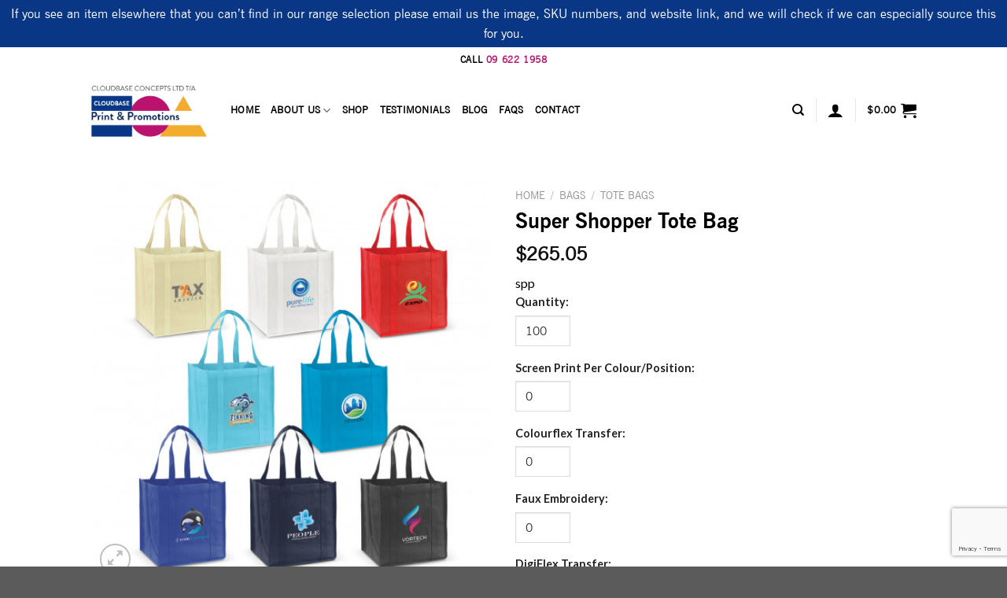

--- FILE ---
content_type: text/html; charset=UTF-8
request_url: https://www.costeffectivecorporategifts.co.nz/product/super-shopper-tote-bag/
body_size: 32231
content:
<!DOCTYPE html>
<!--[if IE 9 ]> <html lang="en-US" class="ie9 loading-site no-js"> <![endif]-->
<!--[if IE 8 ]> <html lang="en-US" class="ie8 loading-site no-js"> <![endif]-->
<!--[if (gte IE 9)|!(IE)]><!--><html lang="en-US" class="loading-site no-js"> <!--<![endif]-->
<head>
	<meta charset="UTF-8" />
	<link rel="profile" href="https://gmpg.org/xfn/11" />
	<link rel="pingback" href="https://www.costeffectivecorporategifts.co.nz/xmlrpc.php" />

	
<meta name='robots' content='index, follow, max-image-preview:large, max-snippet:-1, max-video-preview:-1' />
<meta name="viewport" content="width=device-width, initial-scale=1, maximum-scale=1" />
	<!-- This site is optimized with the Yoast SEO Premium plugin v21.9 (Yoast SEO v21.9.1) - https://yoast.com/wordpress/plugins/seo/ -->
	<title>Super Shopper Tote Bag - Cost Effective Corporate Gifts | Promotional Products</title><link rel="preload" as="style" href="https://fonts.googleapis.com/css?family=Lato%3Aregular%2C700%2C400%2C700%7CDancing%20Script%3Aregular%2C400&#038;display=swap" /><link rel="stylesheet" href="https://fonts.googleapis.com/css?family=Lato%3Aregular%2C700%2C400%2C700%7CDancing%20Script%3Aregular%2C400&#038;display=swap" media="print" onload="this.media='all'" /><noscript><link rel="stylesheet" href="https://fonts.googleapis.com/css?family=Lato%3Aregular%2C700%2C400%2C700%7CDancing%20Script%3Aregular%2C400&#038;display=swap" /></noscript>
	<meta name="description" content="Description Robust tote bag with a large gusset which is ideal for carrying heavy products like supermarket shopping. It is manufactured from 80gsm non-wove" />
	<link rel="canonical" href="https://www.costeffectivecorporategifts.co.nz/product/super-shopper-tote-bag/" />
	<meta property="og:locale" content="en_US" />
	<meta property="og:type" content="product" />
	<meta property="og:title" content="Super Shopper Tote Bag" />
	<meta property="og:description" content="Description Robust tote bag with a large gusset which is ideal for carrying heavy products like supermarket shopping. It is manufactured from 80gsm non-woven polypropylene material. Super Shopper has reinforced handles and a reinforced base for added strength. Colours Navy, Black. Dimensions H 340mm x W 305mm x Gusset 205mm (excludes handles). Handle Length: 530mm. [...]" />
	<meta property="og:url" content="https://www.costeffectivecorporategifts.co.nz/product/super-shopper-tote-bag/" />
	<meta property="og:site_name" content="Cost Effective Corporate Gifts | Promotional Products" />
	<meta property="article:modified_time" content="2025-10-15T12:20:53+00:00" />
	<meta property="og:image" content="https://www.costeffectivecorporategifts.co.nz/wp-content/uploads/2023/07/106980-0.jpg" />
	<meta property="og:image:width" content="470" />
	<meta property="og:image:height" content="470" />
	<meta property="og:image:type" content="image/jpeg" /><meta property="og:image" content="https://www.costeffectivecorporategifts.co.nz/wp-content/uploads/2023/07/106980-1.jpg" />
	<meta property="og:image:width" content="470" />
	<meta property="og:image:height" content="470" />
	<meta property="og:image:type" content="image/jpeg" /><meta property="og:image" content="https://www.costeffectivecorporategifts.co.nz/wp-content/uploads/2023/07/106980-2.jpg" />
	<meta property="og:image:width" content="470" />
	<meta property="og:image:height" content="470" />
	<meta property="og:image:type" content="image/jpeg" />
	<meta name="twitter:card" content="summary_large_image" />
	<meta name="twitter:label1" content="Price" />
	<meta name="twitter:data1" content="&#36;2.77" />
	<meta name="twitter:label2" content="Availability" />
	<meta name="twitter:data2" content="In stock" />
	<script type="application/ld+json" class="yoast-schema-graph">{"@context":"https://schema.org","@graph":[{"@type":["WebPage","ItemPage"],"@id":"https://www.costeffectivecorporategifts.co.nz/product/super-shopper-tote-bag/","url":"https://www.costeffectivecorporategifts.co.nz/product/super-shopper-tote-bag/","name":"Super Shopper Tote Bag - Cost Effective Corporate Gifts | Promotional Products","isPartOf":{"@id":"https://www.costeffectivecorporategifts.co.nz/#website"},"primaryImageOfPage":{"@id":"https://www.costeffectivecorporategifts.co.nz/product/super-shopper-tote-bag/#primaryimage"},"image":{"@id":"https://www.costeffectivecorporategifts.co.nz/product/super-shopper-tote-bag/#primaryimage"},"thumbnailUrl":"https://www.costeffectivecorporategifts.co.nz/wp-content/uploads/2023/07/106980-0.jpg","breadcrumb":{"@id":"https://www.costeffectivecorporategifts.co.nz/product/super-shopper-tote-bag/#breadcrumb"},"inLanguage":"en-US","potentialAction":{"@type":"BuyAction","target":"https://www.costeffectivecorporategifts.co.nz/product/super-shopper-tote-bag/"}},{"@type":"ImageObject","inLanguage":"en-US","@id":"https://www.costeffectivecorporategifts.co.nz/product/super-shopper-tote-bag/#primaryimage","url":"https://www.costeffectivecorporategifts.co.nz/wp-content/uploads/2023/07/106980-0.jpg","contentUrl":"https://www.costeffectivecorporategifts.co.nz/wp-content/uploads/2023/07/106980-0.jpg","width":470,"height":470},{"@type":"BreadcrumbList","@id":"https://www.costeffectivecorporategifts.co.nz/product/super-shopper-tote-bag/#breadcrumb","itemListElement":[{"@type":"ListItem","position":1,"name":"Home","item":"https://www.costeffectivecorporategifts.co.nz/"},{"@type":"ListItem","position":2,"name":"Shop","item":"https://www.costeffectivecorporategifts.co.nz/shop/"},{"@type":"ListItem","position":3,"name":"Super Shopper Tote Bag"}]},{"@type":"WebSite","@id":"https://www.costeffectivecorporategifts.co.nz/#website","url":"https://www.costeffectivecorporategifts.co.nz/","name":"Cost Effective Corporate Gifts | Promotional Products","description":"Custom Corporate Gifts Auckland","publisher":{"@id":"https://www.costeffectivecorporategifts.co.nz/#organization"},"potentialAction":[{"@type":"SearchAction","target":{"@type":"EntryPoint","urlTemplate":"https://www.costeffectivecorporategifts.co.nz/?s={search_term_string}"},"query-input":"required name=search_term_string"}],"inLanguage":"en-US"},{"@type":"Organization","@id":"https://www.costeffectivecorporategifts.co.nz/#organization","name":"Cost Effectie Corporate Gifts","url":"https://www.costeffectivecorporategifts.co.nz/","logo":{"@type":"ImageObject","inLanguage":"en-US","@id":"https://www.costeffectivecorporategifts.co.nz/#/schema/logo/image/","url":"https://www.costeffectivecorporategifts.co.nz/wp-content/uploads/2019/04/cost-effective-logo-dark-1.png","contentUrl":"https://www.costeffectivecorporategifts.co.nz/wp-content/uploads/2019/04/cost-effective-logo-dark-1.png","width":382,"height":175,"caption":"Cost Effectie Corporate Gifts"},"image":{"@id":"https://www.costeffectivecorporategifts.co.nz/#/schema/logo/image/"}}]}</script>
	<meta property="product:price:amount" content="2.77" />
	<meta property="product:price:currency" content="NZD" />
	<meta property="og:availability" content="instock" />
	<meta property="product:availability" content="instock" />
	<meta property="product:retailer_item_id" content="106980" />
	<meta property="product:condition" content="new" />
	<!-- / Yoast SEO Premium plugin. -->


<link rel='dns-prefetch' href='//www.googletagmanager.com' />
<link rel='dns-prefetch' href='//cdn.jsdelivr.net' />
<link rel='dns-prefetch' href='//fonts.googleapis.com' />
<link rel='dns-prefetch' href='//ajax.googleapis.com' />
<link rel='dns-prefetch' href='//connect.facebook.net' />
<link rel='dns-prefetch' href='//www.google-analytics.com' />
<link rel='dns-prefetch' href='//maps.google.com' />
<link href='https://fonts.gstatic.com' crossorigin rel='preconnect' />
<link rel="alternate" type="application/rss+xml" title="Cost Effective Corporate Gifts | Promotional Products &raquo; Feed" href="https://www.costeffectivecorporategifts.co.nz/feed/" />
<link rel="alternate" type="application/rss+xml" title="Cost Effective Corporate Gifts | Promotional Products &raquo; Comments Feed" href="https://www.costeffectivecorporategifts.co.nz/comments/feed/" />
<link rel="alternate" type="application/rss+xml" title="Cost Effective Corporate Gifts | Promotional Products &raquo; Super Shopper Tote Bag Comments Feed" href="https://www.costeffectivecorporategifts.co.nz/product/super-shopper-tote-bag/feed/" />
<link rel="prefetch" href="https://www.costeffectivecorporategifts.co.nz/wp-content/themes/flatsome/assets/js/chunk.countup.fe2c1016.js" />
<link rel="prefetch" href="https://www.costeffectivecorporategifts.co.nz/wp-content/themes/flatsome/assets/js/chunk.sticky-sidebar.a58a6557.js" />
<link rel="prefetch" href="https://www.costeffectivecorporategifts.co.nz/wp-content/themes/flatsome/assets/js/chunk.tooltips.29144c1c.js" />
<link rel="prefetch" href="https://www.costeffectivecorporategifts.co.nz/wp-content/themes/flatsome/assets/js/chunk.vendors-popups.947eca5c.js" />
<link rel="prefetch" href="https://www.costeffectivecorporategifts.co.nz/wp-content/themes/flatsome/assets/js/chunk.vendors-slider.f0d2cbc9.js" />
<style id='wp-emoji-styles-inline-css' type='text/css'>

	img.wp-smiley, img.emoji {
		display: inline !important;
		border: none !important;
		box-shadow: none !important;
		height: 1em !important;
		width: 1em !important;
		margin: 0 0.07em !important;
		vertical-align: -0.1em !important;
		background: none !important;
		padding: 0 !important;
	}
</style>
<style id='wp-block-library-inline-css' type='text/css'>
:root{--wp-admin-theme-color:#007cba;--wp-admin-theme-color--rgb:0,124,186;--wp-admin-theme-color-darker-10:#006ba1;--wp-admin-theme-color-darker-10--rgb:0,107,161;--wp-admin-theme-color-darker-20:#005a87;--wp-admin-theme-color-darker-20--rgb:0,90,135;--wp-admin-border-width-focus:2px;--wp-block-synced-color:#7a00df;--wp-block-synced-color--rgb:122,0,223}@media (min-resolution:192dpi){:root{--wp-admin-border-width-focus:1.5px}}.wp-element-button{cursor:pointer}:root{--wp--preset--font-size--normal:16px;--wp--preset--font-size--huge:42px}:root .has-very-light-gray-background-color{background-color:#eee}:root .has-very-dark-gray-background-color{background-color:#313131}:root .has-very-light-gray-color{color:#eee}:root .has-very-dark-gray-color{color:#313131}:root .has-vivid-green-cyan-to-vivid-cyan-blue-gradient-background{background:linear-gradient(135deg,#00d084,#0693e3)}:root .has-purple-crush-gradient-background{background:linear-gradient(135deg,#34e2e4,#4721fb 50%,#ab1dfe)}:root .has-hazy-dawn-gradient-background{background:linear-gradient(135deg,#faaca8,#dad0ec)}:root .has-subdued-olive-gradient-background{background:linear-gradient(135deg,#fafae1,#67a671)}:root .has-atomic-cream-gradient-background{background:linear-gradient(135deg,#fdd79a,#004a59)}:root .has-nightshade-gradient-background{background:linear-gradient(135deg,#330968,#31cdcf)}:root .has-midnight-gradient-background{background:linear-gradient(135deg,#020381,#2874fc)}.has-regular-font-size{font-size:1em}.has-larger-font-size{font-size:2.625em}.has-normal-font-size{font-size:var(--wp--preset--font-size--normal)}.has-huge-font-size{font-size:var(--wp--preset--font-size--huge)}.has-text-align-center{text-align:center}.has-text-align-left{text-align:left}.has-text-align-right{text-align:right}#end-resizable-editor-section{display:none}.aligncenter{clear:both}.items-justified-left{justify-content:flex-start}.items-justified-center{justify-content:center}.items-justified-right{justify-content:flex-end}.items-justified-space-between{justify-content:space-between}.screen-reader-text{clip:rect(1px,1px,1px,1px);word-wrap:normal!important;border:0;-webkit-clip-path:inset(50%);clip-path:inset(50%);height:1px;margin:-1px;overflow:hidden;padding:0;position:absolute;width:1px}.screen-reader-text:focus{clip:auto!important;background-color:#ddd;-webkit-clip-path:none;clip-path:none;color:#444;display:block;font-size:1em;height:auto;left:5px;line-height:normal;padding:15px 23px 14px;text-decoration:none;top:5px;width:auto;z-index:100000}html :where(.has-border-color){border-style:solid}html :where([style*=border-top-color]){border-top-style:solid}html :where([style*=border-right-color]){border-right-style:solid}html :where([style*=border-bottom-color]){border-bottom-style:solid}html :where([style*=border-left-color]){border-left-style:solid}html :where([style*=border-width]){border-style:solid}html :where([style*=border-top-width]){border-top-style:solid}html :where([style*=border-right-width]){border-right-style:solid}html :where([style*=border-bottom-width]){border-bottom-style:solid}html :where([style*=border-left-width]){border-left-style:solid}html :where(img[class*=wp-image-]){height:auto;max-width:100%}:where(figure){margin:0 0 1em}html :where(.is-position-sticky){--wp-admin--admin-bar--position-offset:var(--wp-admin--admin-bar--height,0px)}@media screen and (max-width:600px){html :where(.is-position-sticky){--wp-admin--admin-bar--position-offset:0px}}
</style>
<style id='classic-theme-styles-inline-css' type='text/css'>
/*! This file is auto-generated */
.wp-block-button__link{color:#fff;background-color:#32373c;border-radius:9999px;box-shadow:none;text-decoration:none;padding:calc(.667em + 2px) calc(1.333em + 2px);font-size:1.125em}.wp-block-file__button{background:#32373c;color:#fff;text-decoration:none}
</style>
<link data-minify="1" rel='stylesheet' id='stripe-handler-ng-style-css' href='https://www.costeffectivecorporategifts.co.nz/wp-content/cache/min/1/wp-content/plugins/stripe-payments/public/assets/css/public.css?ver=1765506185' type='text/css' media='all' />
<link rel='stylesheet' id='photoswipe-css' href='https://www.costeffectivecorporategifts.co.nz/wp-content/plugins/woocommerce/assets/css/photoswipe/photoswipe.min.css?ver=8.5.4' type='text/css' media='all' />
<link rel='stylesheet' id='photoswipe-default-skin-css' href='https://www.costeffectivecorporategifts.co.nz/wp-content/plugins/woocommerce/assets/css/photoswipe/default-skin/default-skin.min.css?ver=8.5.4' type='text/css' media='all' />
<style id='woocommerce-inline-inline-css' type='text/css'>
.woocommerce form .form-row .required { visibility: visible; }
</style>
<link data-minify="1" rel='stylesheet' id='flatsome-main-css' href='https://www.costeffectivecorporategifts.co.nz/wp-content/cache/min/1/wp-content/themes/flatsome/assets/css/flatsome.css?ver=1765506185' type='text/css' media='all' />
<style id='flatsome-main-inline-css' type='text/css'>
@font-face {
				font-family: "fl-icons";
				font-display: block;
				src: url(https://www.costeffectivecorporategifts.co.nz/wp-content/themes/flatsome/assets/css/icons/fl-icons.eot?v=3.15.4);
				src:
					url(https://www.costeffectivecorporategifts.co.nz/wp-content/themes/flatsome/assets/css/icons/fl-icons.eot#iefix?v=3.15.4) format("embedded-opentype"),
					url(https://www.costeffectivecorporategifts.co.nz/wp-content/themes/flatsome/assets/css/icons/fl-icons.woff2?v=3.15.4) format("woff2"),
					url(https://www.costeffectivecorporategifts.co.nz/wp-content/themes/flatsome/assets/css/icons/fl-icons.ttf?v=3.15.4) format("truetype"),
					url(https://www.costeffectivecorporategifts.co.nz/wp-content/themes/flatsome/assets/css/icons/fl-icons.woff?v=3.15.4) format("woff"),
					url(https://www.costeffectivecorporategifts.co.nz/wp-content/themes/flatsome/assets/css/icons/fl-icons.svg?v=3.15.4#fl-icons) format("svg");
			}
</style>
<link data-minify="1" rel='stylesheet' id='flatsome-shop-css' href='https://www.costeffectivecorporategifts.co.nz/wp-content/cache/min/1/wp-content/themes/flatsome/assets/css/flatsome-shop.css?ver=1765506185' type='text/css' media='all' />
<link rel='stylesheet' id='flatsome-style-css' href='https://www.costeffectivecorporategifts.co.nz/wp-content/themes/cost-effective-corporate/style.css?ver=1765506177' type='text/css' media='all' />

<style id='rocket-lazyload-inline-css' type='text/css'>
.rll-youtube-player{position:relative;padding-bottom:56.23%;height:0;overflow:hidden;max-width:100%;}.rll-youtube-player:focus-within{outline: 2px solid currentColor;outline-offset: 5px;}.rll-youtube-player iframe{position:absolute;top:0;left:0;width:100%;height:100%;z-index:100;background:0 0}.rll-youtube-player img{bottom:0;display:block;left:0;margin:auto;max-width:100%;width:100%;position:absolute;right:0;top:0;border:none;height:auto;-webkit-transition:.4s all;-moz-transition:.4s all;transition:.4s all}.rll-youtube-player img:hover{-webkit-filter:brightness(75%)}.rll-youtube-player .play{height:100%;width:100%;left:0;top:0;position:absolute;background:url(https://www.costeffectivecorporategifts.co.nz/wp-content/plugins/wp-rocket/assets/img/youtube.png) no-repeat center;background-color: transparent !important;cursor:pointer;border:none;}
</style>

<script type="text/javascript" src="https://www.costeffectivecorporategifts.co.nz/wp-includes/js/jquery/jquery.min.js?ver=3.7.1" id="jquery-core-js"></script>



<script type="text/javascript" id="wc-add-to-cart-js-extra">
/* <![CDATA[ */
var wc_add_to_cart_params = {"ajax_url":"\/wp-admin\/admin-ajax.php","wc_ajax_url":"\/?wc-ajax=%%endpoint%%","i18n_view_cart":"View cart","cart_url":"https:\/\/www.costeffectivecorporategifts.co.nz\/cart\/","is_cart":"","cart_redirect_after_add":"no"};
/* ]]> */
</script>






<script type="text/javascript" id="woocommerce-js-extra">
/* <![CDATA[ */
var woocommerce_params = {"ajax_url":"\/wp-admin\/admin-ajax.php","wc_ajax_url":"\/?wc-ajax=%%endpoint%%"};
/* ]]> */
</script>


<!-- Google Analytics snippet added by Site Kit -->
<script type="text/javascript" src="https://www.googletagmanager.com/gtag/js?id=GT-NCTTS8T" id="google_gtagjs-js" async></script>
<script type="text/javascript" id="google_gtagjs-js-after">
/* <![CDATA[ */
window.dataLayer = window.dataLayer || [];function gtag(){dataLayer.push(arguments);}
gtag('set', 'linker', {"domains":["www.costeffectivecorporategifts.co.nz"]} );
gtag("js", new Date());
gtag("set", "developer_id.dZTNiMT", true);
gtag("config", "GT-NCTTS8T");
/* ]]> */
</script>

<!-- End Google Analytics snippet added by Site Kit -->
<link rel="https://api.w.org/" href="https://www.costeffectivecorporategifts.co.nz/wp-json/" /><link rel="alternate" type="application/json" href="https://www.costeffectivecorporategifts.co.nz/wp-json/wp/v2/product/129509" /><link rel="EditURI" type="application/rsd+xml" title="RSD" href="https://www.costeffectivecorporategifts.co.nz/xmlrpc.php?rsd" />
<meta name="generator" content="WordPress 6.4.7" />
<meta name="generator" content="WooCommerce 8.5.4" />
<link rel='shortlink' href='https://www.costeffectivecorporategifts.co.nz/?p=129509' />
<link rel="alternate" type="application/json+oembed" href="https://www.costeffectivecorporategifts.co.nz/wp-json/oembed/1.0/embed?url=https%3A%2F%2Fwww.costeffectivecorporategifts.co.nz%2Fproduct%2Fsuper-shopper-tote-bag%2F" />
<link rel="alternate" type="text/xml+oembed" href="https://www.costeffectivecorporategifts.co.nz/wp-json/oembed/1.0/embed?url=https%3A%2F%2Fwww.costeffectivecorporategifts.co.nz%2Fproduct%2Fsuper-shopper-tote-bag%2F&#038;format=xml" />
<meta name="generator" content="Site Kit by Google 1.119.0" /><style>.bg{opacity: 0; transition: opacity 1s; -webkit-transition: opacity 1s;} .bg-loaded{opacity: 1;}</style><!--[if IE]><link rel="stylesheet" type="text/css" href="https://www.costeffectivecorporategifts.co.nz/wp-content/themes/flatsome/assets/css/ie-fallback.css"><script src="//cdnjs.cloudflare.com/ajax/libs/html5shiv/3.6.1/html5shiv.js"></script><script>var head = document.getElementsByTagName('head')[0],style = document.createElement('style');style.type = 'text/css';style.styleSheet.cssText = ':before,:after{content:none !important';head.appendChild(style);setTimeout(function(){head.removeChild(style);}, 0);</script><script src="https://www.costeffectivecorporategifts.co.nz/wp-content/themes/flatsome/assets/libs/ie-flexibility.js"></script><![endif]--><!-- Global site tag (gtag.js) - Google Analytics -->
<script async src="https://www.googletagmanager.com/gtag/js?id=UA-140661444-1"></script>
<script>
  window.dataLayer = window.dataLayer || [];
  function gtag(){dataLayer.push(arguments);}
  gtag('js', new Date());

  gtag('config', 'UA-140661444-1');
</script>
	<noscript><style>.woocommerce-product-gallery{ opacity: 1 !important; }</style></noscript>
	<style id="custom-css" type="text/css">:root {--primary-color: #b9136d;}.header-main{height: 100px}#logo img{max-height: 100px}#logo{width:148px;}.header-top{min-height: 30px}.transparent .header-main{height: 90px}.transparent #logo img{max-height: 90px}.has-transparent + .page-title:first-of-type,.has-transparent + #main > .page-title,.has-transparent + #main > div > .page-title,.has-transparent + #main .page-header-wrapper:first-of-type .page-title{padding-top: 120px;}.header.show-on-scroll,.stuck .header-main{height:70px!important}.stuck #logo img{max-height: 70px!important}.header-bg-color {background-color: #ffffff}.header-bottom {background-color: #f1f1f1}@media (max-width: 549px) {.header-main{height: 70px}#logo img{max-height: 70px}}.header-top{background-color:#ffffff!important;}/* Color */.accordion-title.active, .has-icon-bg .icon .icon-inner,.logo a, .primary.is-underline, .primary.is-link, .badge-outline .badge-inner, .nav-outline > li.active> a,.nav-outline >li.active > a, .cart-icon strong,[data-color='primary'], .is-outline.primary{color: #b9136d;}/* Color !important */[data-text-color="primary"]{color: #b9136d!important;}/* Background Color */[data-text-bg="primary"]{background-color: #b9136d;}/* Background */.scroll-to-bullets a,.featured-title, .label-new.menu-item > a:after, .nav-pagination > li > .current,.nav-pagination > li > span:hover,.nav-pagination > li > a:hover,.has-hover:hover .badge-outline .badge-inner,button[type="submit"], .button.wc-forward:not(.checkout):not(.checkout-button), .button.submit-button, .button.primary:not(.is-outline),.featured-table .title,.is-outline:hover, .has-icon:hover .icon-label,.nav-dropdown-bold .nav-column li > a:hover, .nav-dropdown.nav-dropdown-bold > li > a:hover, .nav-dropdown-bold.dark .nav-column li > a:hover, .nav-dropdown.nav-dropdown-bold.dark > li > a:hover, .header-vertical-menu__opener ,.is-outline:hover, .tagcloud a:hover,.grid-tools a, input[type='submit']:not(.is-form), .box-badge:hover .box-text, input.button.alt,.nav-box > li > a:hover,.nav-box > li.active > a,.nav-pills > li.active > a ,.current-dropdown .cart-icon strong, .cart-icon:hover strong, .nav-line-bottom > li > a:before, .nav-line-grow > li > a:before, .nav-line > li > a:before,.banner, .header-top, .slider-nav-circle .flickity-prev-next-button:hover svg, .slider-nav-circle .flickity-prev-next-button:hover .arrow, .primary.is-outline:hover, .button.primary:not(.is-outline), input[type='submit'].primary, input[type='submit'].primary, input[type='reset'].button, input[type='button'].primary, .badge-inner{background-color: #b9136d;}/* Border */.nav-vertical.nav-tabs > li.active > a,.scroll-to-bullets a.active,.nav-pagination > li > .current,.nav-pagination > li > span:hover,.nav-pagination > li > a:hover,.has-hover:hover .badge-outline .badge-inner,.accordion-title.active,.featured-table,.is-outline:hover, .tagcloud a:hover,blockquote, .has-border, .cart-icon strong:after,.cart-icon strong,.blockUI:before, .processing:before,.loading-spin, .slider-nav-circle .flickity-prev-next-button:hover svg, .slider-nav-circle .flickity-prev-next-button:hover .arrow, .primary.is-outline:hover{border-color: #b9136d}.nav-tabs > li.active > a{border-top-color: #b9136d}.widget_shopping_cart_content .blockUI.blockOverlay:before { border-left-color: #b9136d }.woocommerce-checkout-review-order .blockUI.blockOverlay:before { border-left-color: #b9136d }/* Fill */.slider .flickity-prev-next-button:hover svg,.slider .flickity-prev-next-button:hover .arrow{fill: #b9136d;}/* Background Color */[data-icon-label]:after, .secondary.is-underline:hover,.secondary.is-outline:hover,.icon-label,.button.secondary:not(.is-outline),.button.alt:not(.is-outline), .badge-inner.on-sale, .button.checkout, .single_add_to_cart_button, .current .breadcrumb-step{ background-color:#0a3785; }[data-text-bg="secondary"]{background-color: #0a3785;}/* Color */.secondary.is-underline,.secondary.is-link, .secondary.is-outline,.stars a.active, .star-rating:before, .woocommerce-page .star-rating:before,.star-rating span:before, .color-secondary{color: #0a3785}/* Color !important */[data-text-color="secondary"]{color: #0a3785!important;}/* Border */.secondary.is-outline:hover{border-color:#0a3785}body{font-family:"Lato", sans-serif}body{font-weight: 400}body{color: #000000}.nav > li > a {font-family:"Lato", sans-serif;}.mobile-sidebar-levels-2 .nav > li > ul > li > a {font-family:"Lato", sans-serif;}.nav > li > a {font-weight: 700;}.mobile-sidebar-levels-2 .nav > li > ul > li > a {font-weight: 700;}h1,h2,h3,h4,h5,h6,.heading-font, .off-canvas-center .nav-sidebar.nav-vertical > li > a{font-family: "Lato", sans-serif;}h1,h2,h3,h4,h5,h6,.heading-font,.banner h1,.banner h2{font-weight: 700;}h1,h2,h3,h4,h5,h6,.heading-font{color: #000000;}.alt-font{font-family: "Dancing Script", sans-serif;}.alt-font{font-weight: 400!important;}.header:not(.transparent) .header-nav-main.nav > li > a {color: #000000;}.header:not(.transparent) .header-nav-main.nav > li > a:hover,.header:not(.transparent) .header-nav-main.nav > li.active > a,.header:not(.transparent) .header-nav-main.nav > li.current > a,.header:not(.transparent) .header-nav-main.nav > li > a.active,.header:not(.transparent) .header-nav-main.nav > li > a.current{color: #b9136d;}.header-nav-main.nav-line-bottom > li > a:before,.header-nav-main.nav-line-grow > li > a:before,.header-nav-main.nav-line > li > a:before,.header-nav-main.nav-box > li > a:hover,.header-nav-main.nav-box > li.active > a,.header-nav-main.nav-pills > li > a:hover,.header-nav-main.nav-pills > li.active > a{color:#FFF!important;background-color: #b9136d;}a{color: #b9136d;}.shop-page-title.featured-title .title-bg{background-image: url(https://costeffective.disrupted.co.nz/wp-content/uploads/2019/02/happy-colorful-spheres-P7J9FRY.jpg);}.shop-page-title.featured-title .title-bg{ background-image: url(https://www.costeffectivecorporategifts.co.nz/wp-content/uploads/2023/07/106980-0.jpg)!important;}@media screen and (min-width: 550px){.products .box-vertical .box-image{min-width: 300px!important;width: 300px!important;}}.header-main .social-icons,.header-main .cart-icon strong,.header-main .menu-title,.header-main .header-button > .button.is-outline,.header-main .nav > li > a > i:not(.icon-angle-down){color: #000000!important;}.header-main .header-button > .button.is-outline,.header-main .cart-icon strong:after,.header-main .cart-icon strong{border-color: #000000!important;}.header-main .header-button > .button:not(.is-outline){background-color: #000000!important;}.header-main .current-dropdown .cart-icon strong,.header-main .header-button > .button:hover,.header-main .header-button > .button:hover i,.header-main .header-button > .button:hover span{color:#FFF!important;}.header-main .menu-title:hover,.header-main .social-icons a:hover,.header-main .header-button > .button.is-outline:hover,.header-main .nav > li > a:hover > i:not(.icon-angle-down){color: #b9136d!important;}.header-main .current-dropdown .cart-icon strong,.header-main .header-button > .button:hover{background-color: #b9136d!important;}.header-main .current-dropdown .cart-icon strong:after,.header-main .current-dropdown .cart-icon strong,.header-main .header-button > .button:hover{border-color: #b9136d!important;}/* Custom CSS *//*.price-wrapper, .cart, ul.header-nav li.cart-item{display:none !important;} *//*clear cache*/.upload-btn-wrapper {position: relative;overflow: hidden;display: inline-block;}.btn {border: 2px solid gray;color: gray;background-color: white;padding: 8px 20px;border-radius: 8px;font-size: 20px;font-weight: bold;}.upload-btn-wrapper input[type=file] {font-size: 100px;position: absolute;left: 0;top: 0;opacity: 0;}.label-new.menu-item > a:after{content:"New";}.label-hot.menu-item > a:after{content:"Hot";}.label-sale.menu-item > a:after{content:"Sale";}.label-popular.menu-item > a:after{content:"Popular";}</style>		<style type="text/css" id="wp-custom-css">
			@font-face {
  font-family: newsgothicbt;
  src: url(/wp-content/themes/cost-effective-corporate/newsgothicbt.ttf);
}

@font-face {
  font-family: NewsGothicBoldBT;
  src: url(/wp-content/themes/cost-effective-corporate/NewsGothicBoldBT.ttf);
}

.woocommerce-store-notice a{
	display:none;
}

.upload-btn-wrapper .btn{
	    height: 50px;
    padding: 0px 10px;
    font-size: 16px;
}

.quote-row input[type='text'],.quote-row input[type='tel']{
	font-size:16px;
	border-color:#fff!important;
	color:#fff;
}

.quote-row ::placeholder{
	color:#fff;
}

.quote-row .submitbtn-holder input
{
font-size: 16px;}

.demo_store{
	background-color:#0A3785;
}


.single_add_to_cart_button{
	display:block;
	margin-top:20px;
}

.woocommerce-store-notice a:hover{
	color:#b9136d;
}

textarea{
	background-color:transparent;
}

.woocommerce-privacy-policy-text{
	display:none;
}

p,span,ul,li,a, input{
	font-family: newsgothicbt!important;
}

.is-divider{
	display:none;
}

h1,h2,h3,h4,h5{
	font-family: NewsGothicBoldBT!important;
	font-weight:bold!important;
}

.submitbtn-holder{
	text-align:center;
}

.submitbtn-holder input{
	border:none;
	margin-bottom:0;
}

form{
		margin-bottom:0;
}

.header-top {
    max-height: 30px;
	background-color:#fff;
}

#woocommerce_product_categories-2 *{
	color:#000;
}

ul.menu>li ul, .widget>ul>li ul{
	border-left-color:#7C4AB4;
}


.html_topbar_left span{
	color:#000;
}

.banner p{
	font-size:16px!important;
}

.heading{
font-size:45px;	
}

.absolute-footer{
	display:none;
}

input[type='email']:focus, input[type='text']:focus, input[type='tel']:focus, input[type='url']:focus{
box-shadow:none;
background-color:transparent!important;
}

input[type='email'],  input[type='text'], input[type='tel'],  input[type='url']{
    border-left: 0;
    border-right: 0;
    border-top: 0;
        box-shadow: none;
    padding-left: 0;
    background: transparent;
}


#footer input[type='email'], #footer input[type='text'],#footer input[type='tel'], #footer textarea{
	border-color: #fff;
	color:#fff;
}


.light-cf input[type='email'], .light-cf input[type='text'],.light-cf input[type='tel'], .light-cf textarea,  input[type='url']{
	border-color: #000;
	color:#000;
}

.big-hello{
	    font-size: 75px;
	line-height:0.5;
}

#footer ::placeholder{
	color:#fff;
}

.light-cf ::placeholder{
	color:#000;
}

.submitbtn-holder input{
	background-color:transparent!important;
	font-weight:bolder;
	color:#F3AD2E!important;
	text-transform:none!important;
	font-size:20px;
}
input[type='submit']:hover{
	box-shadow:none;
}

.header-nav a{
	color:#000!important;
}

.header-nav a:hover{
	color:#B9136D!important;
}

.is-link.button{
	font-size:20px!important;
	text-transform:lowercase!important;
}

.product-price, .product-quantity{
	display:none;
}

form.cart > input[type="number"]{
	width: 70px;
}
.quantity.buttons_added{
	display: none;
}

.variation dt{
	font-weight: 700;
}


.variation dd, .variation dt{
	display:block;
}

.wc-item-meta{
	display: block;
}

.wc-item-meta  strong {
	    display: inline;
    	font-weight: 700;
}

.wc-item-meta  p {
    display: inline;
	font-weight: 400;
}

.shipping-calculator-button{
	display: none;
}
.wc_payment_method.payment_method_cod{
	display: none;
}

.woocommerce-order-overview__payment-method.method{
	display: none;
}
.woocommerce-table.woocommerce-table--order-details.shop_table.order_details tr:nth-child(3){
	display: none;
}		</style>
		<noscript><style id="rocket-lazyload-nojs-css">.rll-youtube-player, [data-lazy-src]{display:none !important;}</style></noscript></head>

<body data-rsssl=1 class="product-template-default single single-product postid-129509 theme-flatsome woocommerce woocommerce-page woocommerce-demo-store woocommerce-no-js lightbox nav-dropdown-has-arrow nav-dropdown-has-shadow nav-dropdown-has-border">

<p class="woocommerce-store-notice demo_store" data-notice-id="d74217160487cb8db941d384e66a6257" style="display:none;">If you see an item elsewhere that you can’t find in our range selection please email us the image, SKU numbers, and website link, and we will check if we can especially source this for you. <a href="/product-request/">Email</a> <a href="#" class="woocommerce-store-notice__dismiss-link">Dismiss</a></p>
<a class="skip-link screen-reader-text" href="#main">Skip to content</a>

<div id="wrapper">

	
	<header id="header" class="header has-sticky sticky-jump">
		<div class="header-wrapper">
			<div id="top-bar" class="header-top hide-for-sticky nav-dark flex-has-center">
    <div class="flex-row container">
      <div class="flex-col hide-for-medium flex-left">
          <ul class="nav nav-left medium-nav-center nav-small  nav-divided">
                        </ul>
      </div>

      <div class="flex-col hide-for-medium flex-center">
          <ul class="nav nav-center nav-small  nav-divided">
              <li class="html custom html_topbar_left"><strong class="uppercase"><span>CALL </span><a href="tel:096221958">09 622 1958</a></strong></li>          </ul>
      </div>

      <div class="flex-col hide-for-medium flex-right">
         <ul class="nav top-bar-nav nav-right nav-small  nav-divided">
                        </ul>
      </div>

            <div class="flex-col show-for-medium flex-grow">
          <ul class="nav nav-center nav-small mobile-nav  nav-divided">
              <li class="html custom html_topbar_left"><strong class="uppercase"><span>CALL </span><a href="tel:096221958">09 622 1958</a></strong></li>          </ul>
      </div>
      
    </div>
</div>
<div id="masthead" class="header-main ">
      <div class="header-inner flex-row container logo-left medium-logo-center" role="navigation">

          <!-- Logo -->
          <div id="logo" class="flex-col logo">
            
<!-- Header logo -->
<a href="https://www.costeffectivecorporategifts.co.nz/" title="Cost Effective Corporate Gifts | Promotional Products - Custom Corporate Gifts Auckland" rel="home">
		<img width="382" height="175" src="data:image/svg+xml,%3Csvg%20xmlns='http://www.w3.org/2000/svg'%20viewBox='0%200%20382%20175'%3E%3C/svg%3E" class="header_logo header-logo" alt="Cost Effective Corporate Gifts | Promotional Products" data-lazy-src="https://www.costeffectivecorporategifts.co.nz/wp-content/uploads/2019/04/cost-effective-logo-dark-1.png"/><noscript><img width="382" height="175" src="https://www.costeffectivecorporategifts.co.nz/wp-content/uploads/2019/04/cost-effective-logo-dark-1.png" class="header_logo header-logo" alt="Cost Effective Corporate Gifts | Promotional Products"/></noscript><img  width="382" height="175" src="data:image/svg+xml,%3Csvg%20xmlns='http://www.w3.org/2000/svg'%20viewBox='0%200%20382%20175'%3E%3C/svg%3E" class="header-logo-dark" alt="Cost Effective Corporate Gifts | Promotional Products" data-lazy-src="https://www.costeffectivecorporategifts.co.nz/wp-content/uploads/2019/04/cost-effective-logo-dark-1.png"/><noscript><img  width="382" height="175" src="https://www.costeffectivecorporategifts.co.nz/wp-content/uploads/2019/04/cost-effective-logo-dark-1.png" class="header-logo-dark" alt="Cost Effective Corporate Gifts | Promotional Products"/></noscript></a>
          </div>

          <!-- Mobile Left Elements -->
          <div class="flex-col show-for-medium flex-left">
            <ul class="mobile-nav nav nav-left ">
              <li class="nav-icon has-icon">
  		<a href="#" data-open="#main-menu" data-pos="left" data-bg="main-menu-overlay" data-color="" class="is-small" aria-label="Menu" aria-controls="main-menu" aria-expanded="false">
		
		  <i class="icon-menu" ></i>
		  		</a>
	</li>            </ul>
          </div>

          <!-- Left Elements -->
          <div class="flex-col hide-for-medium flex-left
            flex-grow">
            <ul class="header-nav header-nav-main nav nav-left  nav-uppercase" >
              <li id="menu-item-21320" class="menu-item menu-item-type-post_type menu-item-object-page menu-item-home menu-item-21320 menu-item-design-default"><a href="https://www.costeffectivecorporategifts.co.nz/" class="nav-top-link">Home</a></li>
<li id="menu-item-21319" class="menu-item menu-item-type-post_type menu-item-object-page menu-item-has-children menu-item-21319 menu-item-design-default has-dropdown"><a href="https://www.costeffectivecorporategifts.co.nz/about-us/" class="nav-top-link">About Us<i class="icon-angle-down" ></i></a>
<ul class="sub-menu nav-dropdown nav-dropdown-default">
	<li id="menu-item-23023" class="menu-item menu-item-type-post_type menu-item-object-page menu-item-23023"><a href="https://www.costeffectivecorporategifts.co.nz/product-request/">Product Request</a></li>
</ul>
</li>
<li id="menu-item-21318" class="menu-item menu-item-type-post_type menu-item-object-page current_page_parent menu-item-21318 menu-item-design-default"><a href="https://www.costeffectivecorporategifts.co.nz/shop/" class="nav-top-link">Shop</a></li>
<li id="menu-item-21681" class="menu-item menu-item-type-post_type menu-item-object-page menu-item-21681 menu-item-design-default"><a href="https://www.costeffectivecorporategifts.co.nz/testimonials/" class="nav-top-link">Testimonials</a></li>
<li id="menu-item-21316" class="menu-item menu-item-type-post_type menu-item-object-page menu-item-21316 menu-item-design-default"><a href="https://www.costeffectivecorporategifts.co.nz/blog/" class="nav-top-link">Blog</a></li>
<li id="menu-item-21317" class="menu-item menu-item-type-post_type menu-item-object-page menu-item-21317 menu-item-design-default"><a href="https://www.costeffectivecorporategifts.co.nz/faqs/" class="nav-top-link">FAQs</a></li>
<li id="menu-item-21315" class="menu-item menu-item-type-post_type menu-item-object-page menu-item-21315 menu-item-design-default"><a href="https://www.costeffectivecorporategifts.co.nz/contact/" class="nav-top-link">Contact</a></li>
            </ul>
          </div>

          <!-- Right Elements -->
          <div class="flex-col hide-for-medium flex-right">
            <ul class="header-nav header-nav-main nav nav-right  nav-uppercase">
              <li class="header-search header-search-dropdown has-icon has-dropdown menu-item-has-children">
		<a href="#" aria-label="Search" class="is-small"><i class="icon-search" ></i></a>
		<ul class="nav-dropdown nav-dropdown-default">
	 	<li class="header-search-form search-form html relative has-icon">
	<div class="header-search-form-wrapper">
		<div class="searchform-wrapper ux-search-box relative is-normal"><form role="search" method="get" class="searchform" action="https://www.costeffectivecorporategifts.co.nz/">
	<div class="flex-row relative">
						<div class="flex-col flex-grow">
			<label class="screen-reader-text" for="woocommerce-product-search-field-0">Search for:</label>
			<input type="search" id="woocommerce-product-search-field-0" class="search-field mb-0" placeholder="Search&hellip;" value="" name="s" />
			<input type="hidden" name="post_type" value="product" />
					</div>
		<div class="flex-col">
			<button type="submit" value="Search" class="ux-search-submit submit-button secondary button icon mb-0" aria-label="Submit">
				<i class="icon-search" ></i>			</button>
		</div>
	</div>
	<div class="live-search-results text-left z-top"></div>
</form>
</div>	</div>
</li>	</ul>
</li>
<li class="header-divider"></li><li class="account-item has-icon
    "
>

<a href="https://www.costeffectivecorporategifts.co.nz/my-account/"
    class="nav-top-link nav-top-not-logged-in is-small"
    data-open="#login-form-popup"  >
  <i class="icon-user" ></i>
</a>



</li>
<li class="header-divider"></li><li class="cart-item has-icon">

<a href="https://www.costeffectivecorporategifts.co.nz/cart/" title="Cart" class="header-cart-link is-small">


<span class="header-cart-title">
          <span class="cart-price"><span class="woocommerce-Price-amount amount"><bdi><span class="woocommerce-Price-currencySymbol">&#36;</span>0.00</bdi></span></span>
  </span>

    <i class="icon-shopping-cart"
    data-icon-label="0">
  </i>
  </a>


</li>
            </ul>
          </div>

          <!-- Mobile Right Elements -->
          <div class="flex-col show-for-medium flex-right">
            <ul class="mobile-nav nav nav-right ">
              <li class="cart-item has-icon">

      <a href="https://www.costeffectivecorporategifts.co.nz/cart/" title="Cart" class="header-cart-link is-small">
  
    <i class="icon-shopping-cart"
    data-icon-label="0">
  </i>
  </a>

</li>
            </ul>
          </div>

      </div>
     
      </div>
<div class="header-bg-container fill"><div class="header-bg-image fill"></div><div class="header-bg-color fill"></div></div>		</div>
	</header>

	
	<main id="main" class="">
	<div class="shop-container">
		
			<div class="container">
	<div class="woocommerce-notices-wrapper"></div></div>
<div id="product-129509" class="product type-product post-129509 status-publish first instock product_cat-bags product_cat-shopping-bags product_cat-tote-bags has-post-thumbnail purchasable product-type-simple">
	<div class="product-container">
  <div class="product-main">
    <div class="row content-row mb-0">

    	<div class="product-gallery large-6 col">
    	
<div class="product-images relative mb-half has-hover woocommerce-product-gallery woocommerce-product-gallery--with-images woocommerce-product-gallery--columns-4 images" data-columns="4">

  <div class="badge-container is-larger absolute left top z-1">
</div>

  <div class="image-tools absolute top show-on-hover right z-3">
      </div>

  <figure class="woocommerce-product-gallery__wrapper product-gallery-slider slider slider-nav-small mb-half"
        data-flickity-options='{
                "cellAlign": "center",
                "wrapAround": true,
                "autoPlay": false,
                "prevNextButtons":true,
                "adaptiveHeight": true,
                "imagesLoaded": true,
                "lazyLoad": 1,
                "dragThreshold" : 15,
                "pageDots": false,
                "rightToLeft": false       }'>
    <div data-thumb="https://www.costeffectivecorporategifts.co.nz/wp-content/uploads/2023/07/106980-0-100x100.jpg" data-thumb-alt="" class="woocommerce-product-gallery__image slide first"><a href="https://www.costeffectivecorporategifts.co.nz/wp-content/uploads/2023/07/106980-0.jpg"><img width="470" height="470" src="https://www.costeffectivecorporategifts.co.nz/wp-content/uploads/2023/07/106980-0.jpg" class="wp-post-image skip-lazy" alt="" title="106980-0" data-caption="" data-src="https://www.costeffectivecorporategifts.co.nz/wp-content/uploads/2023/07/106980-0.jpg" data-large_image="https://www.costeffectivecorporategifts.co.nz/wp-content/uploads/2023/07/106980-0.jpg" data-large_image_width="470" data-large_image_height="470" decoding="async" fetchpriority="high" srcset="https://www.costeffectivecorporategifts.co.nz/wp-content/uploads/2023/07/106980-0.jpg 470w, https://www.costeffectivecorporategifts.co.nz/wp-content/uploads/2023/07/106980-0-300x300.jpg 300w, https://www.costeffectivecorporategifts.co.nz/wp-content/uploads/2023/07/106980-0-150x150.jpg 150w, https://www.costeffectivecorporategifts.co.nz/wp-content/uploads/2023/07/106980-0-100x100.jpg 100w" sizes="(max-width: 470px) 100vw, 470px" /></a></div><div data-thumb="https://www.costeffectivecorporategifts.co.nz/wp-content/uploads/2023/07/106980-1-100x100.jpg" data-thumb-alt="" class="woocommerce-product-gallery__image slide"><a href="https://www.costeffectivecorporategifts.co.nz/wp-content/uploads/2023/07/106980-1.jpg"><img width="470" height="470" src="https://www.costeffectivecorporategifts.co.nz/wp-content/uploads/2023/07/106980-1.jpg" class="skip-lazy" alt="" title="106980-1" data-caption="" data-src="https://www.costeffectivecorporategifts.co.nz/wp-content/uploads/2023/07/106980-1.jpg" data-large_image="https://www.costeffectivecorporategifts.co.nz/wp-content/uploads/2023/07/106980-1.jpg" data-large_image_width="470" data-large_image_height="470" decoding="async" srcset="https://www.costeffectivecorporategifts.co.nz/wp-content/uploads/2023/07/106980-1.jpg 470w, https://www.costeffectivecorporategifts.co.nz/wp-content/uploads/2023/07/106980-1-300x300.jpg 300w, https://www.costeffectivecorporategifts.co.nz/wp-content/uploads/2023/07/106980-1-150x150.jpg 150w, https://www.costeffectivecorporategifts.co.nz/wp-content/uploads/2023/07/106980-1-100x100.jpg 100w" sizes="(max-width: 470px) 100vw, 470px" /></a></div><div data-thumb="https://www.costeffectivecorporategifts.co.nz/wp-content/uploads/2023/07/106980-2-100x100.jpg" data-thumb-alt="" class="woocommerce-product-gallery__image slide"><a href="https://www.costeffectivecorporategifts.co.nz/wp-content/uploads/2023/07/106980-2.jpg"><img width="470" height="470" src="https://www.costeffectivecorporategifts.co.nz/wp-content/uploads/2023/07/106980-2.jpg" class="skip-lazy" alt="" title="106980-2" data-caption="" data-src="https://www.costeffectivecorporategifts.co.nz/wp-content/uploads/2023/07/106980-2.jpg" data-large_image="https://www.costeffectivecorporategifts.co.nz/wp-content/uploads/2023/07/106980-2.jpg" data-large_image_width="470" data-large_image_height="470" decoding="async" srcset="https://www.costeffectivecorporategifts.co.nz/wp-content/uploads/2023/07/106980-2.jpg 470w, https://www.costeffectivecorporategifts.co.nz/wp-content/uploads/2023/07/106980-2-300x300.jpg 300w, https://www.costeffectivecorporategifts.co.nz/wp-content/uploads/2023/07/106980-2-150x150.jpg 150w, https://www.costeffectivecorporategifts.co.nz/wp-content/uploads/2023/07/106980-2-100x100.jpg 100w" sizes="(max-width: 470px) 100vw, 470px" /></a></div>  </figure>

  <div class="image-tools absolute bottom left z-3">
        <a href="#product-zoom" class="zoom-button button is-outline circle icon tooltip hide-for-small" title="Zoom">
      <i class="icon-expand" ></i>    </a>
   </div>
</div>

	<div class="product-thumbnails thumbnails slider-no-arrows slider row row-small row-slider slider-nav-small small-columns-4"
		data-flickity-options='{
			"cellAlign": "left",
			"wrapAround": false,
			"autoPlay": false,
			"prevNextButtons": true,
			"asNavFor": ".product-gallery-slider",
			"percentPosition": true,
			"imagesLoaded": true,
			"pageDots": false,
			"rightToLeft": false,
			"contain": true
		}'>
					<div class="col is-nav-selected first">
				<a>
					<img src="data:image/svg+xml,%3Csvg%20xmlns='http://www.w3.org/2000/svg'%20viewBox='0%200%20300%20300'%3E%3C/svg%3E" alt="" width="300" height="300" class="attachment-woocommerce_thumbnail" data-lazy-src="https://www.costeffectivecorporategifts.co.nz/wp-content/uploads/2023/07/106980-0-300x300.jpg" /><noscript><img src="https://www.costeffectivecorporategifts.co.nz/wp-content/uploads/2023/07/106980-0-300x300.jpg" alt="" width="300" height="300" class="attachment-woocommerce_thumbnail" /></noscript>				</a>
			</div><div class="col"><a><img src="data:image/svg+xml,%3Csvg%20xmlns='http://www.w3.org/2000/svg'%20viewBox='0%200%20300%20300'%3E%3C/svg%3E" alt="" width="300" height="300"  class="attachment-woocommerce_thumbnail" data-lazy-src="https://www.costeffectivecorporategifts.co.nz/wp-content/uploads/2023/07/106980-1-300x300.jpg" /><noscript><img src="https://www.costeffectivecorporategifts.co.nz/wp-content/uploads/2023/07/106980-1-300x300.jpg" alt="" width="300" height="300"  class="attachment-woocommerce_thumbnail" /></noscript></a></div><div class="col"><a><img src="data:image/svg+xml,%3Csvg%20xmlns='http://www.w3.org/2000/svg'%20viewBox='0%200%20300%20300'%3E%3C/svg%3E" alt="" width="300" height="300"  class="attachment-woocommerce_thumbnail" data-lazy-src="https://www.costeffectivecorporategifts.co.nz/wp-content/uploads/2023/07/106980-2-300x300.jpg" /><noscript><img src="https://www.costeffectivecorporategifts.co.nz/wp-content/uploads/2023/07/106980-2-300x300.jpg" alt="" width="300" height="300"  class="attachment-woocommerce_thumbnail" /></noscript></a></div>	</div>
	    	</div>

    	<div class="product-info summary col-fit col entry-summary product-summary">

    		<nav class="woocommerce-breadcrumb breadcrumbs uppercase"><a href="https://www.costeffectivecorporategifts.co.nz">Home</a> <span class="divider">&#47;</span> <a href="https://www.costeffectivecorporategifts.co.nz/product-category/bags/">Bags</a> <span class="divider">&#47;</span> <a href="https://www.costeffectivecorporategifts.co.nz/product-category/bags/tote-bags/">Tote Bags</a></nav><h1 class="product-title product_title entry-title">
	Super Shopper Tote Bag</h1>

	<div class="is-divider small"></div>
<ul class="next-prev-thumbs is-small show-for-medium">         <li class="prod-dropdown has-dropdown">
               <a href="https://www.costeffectivecorporategifts.co.nz/product/naples-lunch-bag/"  rel="next" class="button icon is-outline circle">
                  <i class="icon-angle-left" ></i>              </a>
              <div class="nav-dropdown">
                <a title="Naples Lunch Bag" href="https://www.costeffectivecorporategifts.co.nz/product/naples-lunch-bag/">
                <img width="100" height="100" src="data:image/svg+xml,%3Csvg%20xmlns='http://www.w3.org/2000/svg'%20viewBox='0%200%20100%20100'%3E%3C/svg%3E" class="attachment-woocommerce_gallery_thumbnail size-woocommerce_gallery_thumbnail wp-post-image" alt="" decoding="async" data-lazy-srcset="https://www.costeffectivecorporategifts.co.nz/wp-content/uploads/2026/01/123145-0-100x100.jpg 100w, https://www.costeffectivecorporategifts.co.nz/wp-content/uploads/2026/01/123145-0-300x300.jpg 300w, https://www.costeffectivecorporategifts.co.nz/wp-content/uploads/2026/01/123145-0-150x150.jpg 150w, https://www.costeffectivecorporategifts.co.nz/wp-content/uploads/2026/01/123145-0.jpg 470w" data-lazy-sizes="(max-width: 100px) 100vw, 100px" data-lazy-src="https://www.costeffectivecorporategifts.co.nz/wp-content/uploads/2026/01/123145-0-100x100.jpg" /><noscript><img width="100" height="100" src="https://www.costeffectivecorporategifts.co.nz/wp-content/uploads/2026/01/123145-0-100x100.jpg" class="attachment-woocommerce_gallery_thumbnail size-woocommerce_gallery_thumbnail wp-post-image" alt="" decoding="async" srcset="https://www.costeffectivecorporategifts.co.nz/wp-content/uploads/2026/01/123145-0-100x100.jpg 100w, https://www.costeffectivecorporategifts.co.nz/wp-content/uploads/2026/01/123145-0-300x300.jpg 300w, https://www.costeffectivecorporategifts.co.nz/wp-content/uploads/2026/01/123145-0-150x150.jpg 150w, https://www.costeffectivecorporategifts.co.nz/wp-content/uploads/2026/01/123145-0.jpg 470w" sizes="(max-width: 100px) 100vw, 100px" /></noscript></a>
              </div>
          </li>
               <li class="prod-dropdown has-dropdown">
               <a href="https://www.costeffectivecorporategifts.co.nz/product/summit-backpack/" rel="next" class="button icon is-outline circle">
                  <i class="icon-angle-right" ></i>              </a>
              <div class="nav-dropdown">
                  <a title="Summit Backpack" href="https://www.costeffectivecorporategifts.co.nz/product/summit-backpack/">
                  <img width="100" height="100" src="data:image/svg+xml,%3Csvg%20xmlns='http://www.w3.org/2000/svg'%20viewBox='0%200%20100%20100'%3E%3C/svg%3E" class="attachment-woocommerce_gallery_thumbnail size-woocommerce_gallery_thumbnail wp-post-image" alt="" decoding="async" data-lazy-srcset="https://www.costeffectivecorporategifts.co.nz/wp-content/uploads/2023/07/116946-0-100x100.jpg 100w, https://www.costeffectivecorporategifts.co.nz/wp-content/uploads/2023/07/116946-0-300x300.jpg 300w, https://www.costeffectivecorporategifts.co.nz/wp-content/uploads/2023/07/116946-0-150x150.jpg 150w, https://www.costeffectivecorporategifts.co.nz/wp-content/uploads/2023/07/116946-0.jpg 470w" data-lazy-sizes="(max-width: 100px) 100vw, 100px" data-lazy-src="https://www.costeffectivecorporategifts.co.nz/wp-content/uploads/2023/07/116946-0-100x100.jpg" /><noscript><img width="100" height="100" src="https://www.costeffectivecorporategifts.co.nz/wp-content/uploads/2023/07/116946-0-100x100.jpg" class="attachment-woocommerce_gallery_thumbnail size-woocommerce_gallery_thumbnail wp-post-image" alt="" decoding="async" srcset="https://www.costeffectivecorporategifts.co.nz/wp-content/uploads/2023/07/116946-0-100x100.jpg 100w, https://www.costeffectivecorporategifts.co.nz/wp-content/uploads/2023/07/116946-0-300x300.jpg 300w, https://www.costeffectivecorporategifts.co.nz/wp-content/uploads/2023/07/116946-0-150x150.jpg 150w, https://www.costeffectivecorporategifts.co.nz/wp-content/uploads/2023/07/116946-0.jpg 470w" sizes="(max-width: 100px) 100vw, 100px" /></noscript></a>
              </div>
          </li>
      </ul><div class="price-wrapper">
	<p class="price product-page-price ">
  <span class="woocommerce-Price-amount amount"><bdi><span class="woocommerce-Price-currencySymbol">&#36;</span>2.77</bdi></span></p>spp
</div>
 
	
	<form class="cart" action="https://www.costeffectivecorporategifts.co.nz/product/super-shopper-tote-bag/" method="post" enctype='multipart/form-data'>
		<label for="item_quantity">Quantity:</label>
	<input type="number" name="item-quantity" id="item-quantity" value="100" min="100"><br>  <label for="AdditionalCostVal1">Screen Print Per Colour/Position: </label>
		<input min="0" type="number" name="AdditionalCostVal1" id="AdditionalCostVal1" value="0"><br>  <label for="AdditionalCostVal2">Colourflex Transfer: </label>
		<input min="0" type="number" name="AdditionalCostVal2" id="AdditionalCostVal2" value="0"><br>  <label for="AdditionalCostVal3">Faux Embroidery: </label>
		<input min="0" type="number" name="AdditionalCostVal3" id="AdditionalCostVal3" value="0"><br>  <label for="AdditionalCostVal4">DigiFlex Transfer: </label>
		<input min="0" type="number" name="AdditionalCostVal4" id="AdditionalCostVal4" value="0"><br>  <label for="AdditionalCostVal5">Personalisation Surcharge (per line): </label>
		<input min="0" type="number" name="AdditionalCostVal5" id="AdditionalCostVal5" value="0"><br>  <label for="colorprint">Color: </label>
		<input min="0" type="text" name="colorprint" id="colorprint" placeholder="Enter Color & detail you require printed" value=""><br><div class="upload-btn-wrapper">
  <button class="btn">upload file of your logo/image</button>
  <input type="file" name="image" id="file" />
</div>
	<br />
	<a href="#info">Download File Instruction</a>
	
	
	<div id="info" class="lightbox-by-id lightbox-content lightbox-white office-lightbox mfp-hide" style="max-width:650px ;padding:20px">
	<div>Acceptable file formats include: 
<ul>

<li>All files must be in vector format  such as Freehand, Illustrator (.ai or .eps file), with all fonts converted to curves/paths.</li>
<li>PDF files can also generally be used, provided they are saved from the original design files.</li>
<li>All files should be high resolution of 300dpi or higher and need to be editable.</li>
<li>Please specify any applicable PMS colours or attach/upload a copy of your Brand Guidelines</li>
</ul>
</div>
   </div>
   
			<div class="quantity buttons_added">
		<input type="button" value="-" class="minus button is-form">				<label class="screen-reader-text" for="quantity_695dcd0418362">Super Shopper Tote Bag quantity</label>
		<input
			type="number"
			id="quantity_695dcd0418362"
			class="input-text qty text"
			step="1"
			min="1"
			max=""
			name="quantity"
			value="1"
			title="Qty"
			size="4"
			placeholder=""
			inputmode="numeric" />
				<input type="button" value="+" class="plus button is-form">	</div>
	
		<button type="submit" name="add-to-cart" value="129509" class="single_add_to_cart_button button alt">Add to cart</button>

			</form>

	
<div class="product_meta">

	
	
		<span class="sku_wrapper">SKU: <span class="sku">106980</span></span>

	
	<span class="posted_in">Categories: <a href="https://www.costeffectivecorporategifts.co.nz/product-category/bags/" rel="tag">Bags</a>, <a href="https://www.costeffectivecorporategifts.co.nz/product-category/bags/shopping-bags/" rel="tag">Shopping Bags</a>, <a href="https://www.costeffectivecorporategifts.co.nz/product-category/bags/tote-bags/" rel="tag">Tote Bags</a></span>
	
	
</div>
<div class="social-icons share-icons share-row relative" ><a href="whatsapp://send?text=Super%20Shopper%20Tote%20Bag - https://www.costeffectivecorporategifts.co.nz/product/super-shopper-tote-bag/" data-action="share/whatsapp/share" class="icon button circle is-outline tooltip whatsapp show-for-medium" title="Share on WhatsApp" aria-label="Share on WhatsApp"><i class="icon-whatsapp"></i></a><a href="https://www.facebook.com/sharer.php?u=https://www.costeffectivecorporategifts.co.nz/product/super-shopper-tote-bag/" data-label="Facebook" onclick="window.open(this.href,this.title,'width=500,height=500,top=300px,left=300px');  return false;" rel="noopener noreferrer nofollow" target="_blank" class="icon button circle is-outline tooltip facebook" title="Share on Facebook" aria-label="Share on Facebook"><i class="icon-facebook" ></i></a><a href="https://twitter.com/share?url=https://www.costeffectivecorporategifts.co.nz/product/super-shopper-tote-bag/" onclick="window.open(this.href,this.title,'width=500,height=500,top=300px,left=300px');  return false;" rel="noopener noreferrer nofollow" target="_blank" class="icon button circle is-outline tooltip twitter" title="Share on Twitter" aria-label="Share on Twitter"><i class="icon-twitter" ></i></a><a href="/cdn-cgi/l/email-protection#[base64]" rel="nofollow" class="icon button circle is-outline tooltip email" title="Email to a Friend" aria-label="Email to a Friend"><i class="icon-envelop" ></i></a><a href="https://pinterest.com/pin/create/button/?url=https://www.costeffectivecorporategifts.co.nz/product/super-shopper-tote-bag/&amp;media=https://www.costeffectivecorporategifts.co.nz/wp-content/uploads/2023/07/106980-0.jpg&amp;description=Super%20Shopper%20Tote%20Bag" onclick="window.open(this.href,this.title,'width=500,height=500,top=300px,left=300px');  return false;" rel="noopener noreferrer nofollow" target="_blank" class="icon button circle is-outline tooltip pinterest" title="Pin on Pinterest" aria-label="Pin on Pinterest"><i class="icon-pinterest" ></i></a><a href="https://www.linkedin.com/shareArticle?mini=true&url=https://www.costeffectivecorporategifts.co.nz/product/super-shopper-tote-bag/&title=Super%20Shopper%20Tote%20Bag" onclick="window.open(this.href,this.title,'width=500,height=500,top=300px,left=300px');  return false;"  rel="noopener noreferrer nofollow" target="_blank" class="icon button circle is-outline tooltip linkedin" title="Share on LinkedIn" aria-label="Share on LinkedIn"><i class="icon-linkedin" ></i></a></div>
    	</div>

    	<div id="product-sidebar" class="mfp-hide">
    		<div class="sidebar-inner">
    			<div class="hide-for-off-canvas" style="width:100%"><ul class="next-prev-thumbs is-small nav-right text-right">         <li class="prod-dropdown has-dropdown">
               <a href="https://www.costeffectivecorporategifts.co.nz/product/naples-lunch-bag/"  rel="next" class="button icon is-outline circle">
                  <i class="icon-angle-left" ></i>              </a>
              <div class="nav-dropdown">
                <a title="Naples Lunch Bag" href="https://www.costeffectivecorporategifts.co.nz/product/naples-lunch-bag/">
                <img width="100" height="100" src="data:image/svg+xml,%3Csvg%20xmlns='http://www.w3.org/2000/svg'%20viewBox='0%200%20100%20100'%3E%3C/svg%3E" class="attachment-woocommerce_gallery_thumbnail size-woocommerce_gallery_thumbnail wp-post-image" alt="" decoding="async" data-lazy-srcset="https://www.costeffectivecorporategifts.co.nz/wp-content/uploads/2026/01/123145-0-100x100.jpg 100w, https://www.costeffectivecorporategifts.co.nz/wp-content/uploads/2026/01/123145-0-300x300.jpg 300w, https://www.costeffectivecorporategifts.co.nz/wp-content/uploads/2026/01/123145-0-150x150.jpg 150w, https://www.costeffectivecorporategifts.co.nz/wp-content/uploads/2026/01/123145-0.jpg 470w" data-lazy-sizes="(max-width: 100px) 100vw, 100px" data-lazy-src="https://www.costeffectivecorporategifts.co.nz/wp-content/uploads/2026/01/123145-0-100x100.jpg" /><noscript><img width="100" height="100" src="https://www.costeffectivecorporategifts.co.nz/wp-content/uploads/2026/01/123145-0-100x100.jpg" class="attachment-woocommerce_gallery_thumbnail size-woocommerce_gallery_thumbnail wp-post-image" alt="" decoding="async" srcset="https://www.costeffectivecorporategifts.co.nz/wp-content/uploads/2026/01/123145-0-100x100.jpg 100w, https://www.costeffectivecorporategifts.co.nz/wp-content/uploads/2026/01/123145-0-300x300.jpg 300w, https://www.costeffectivecorporategifts.co.nz/wp-content/uploads/2026/01/123145-0-150x150.jpg 150w, https://www.costeffectivecorporategifts.co.nz/wp-content/uploads/2026/01/123145-0.jpg 470w" sizes="(max-width: 100px) 100vw, 100px" /></noscript></a>
              </div>
          </li>
               <li class="prod-dropdown has-dropdown">
               <a href="https://www.costeffectivecorporategifts.co.nz/product/summit-backpack/" rel="next" class="button icon is-outline circle">
                  <i class="icon-angle-right" ></i>              </a>
              <div class="nav-dropdown">
                  <a title="Summit Backpack" href="https://www.costeffectivecorporategifts.co.nz/product/summit-backpack/">
                  <img width="100" height="100" src="data:image/svg+xml,%3Csvg%20xmlns='http://www.w3.org/2000/svg'%20viewBox='0%200%20100%20100'%3E%3C/svg%3E" class="attachment-woocommerce_gallery_thumbnail size-woocommerce_gallery_thumbnail wp-post-image" alt="" decoding="async" data-lazy-srcset="https://www.costeffectivecorporategifts.co.nz/wp-content/uploads/2023/07/116946-0-100x100.jpg 100w, https://www.costeffectivecorporategifts.co.nz/wp-content/uploads/2023/07/116946-0-300x300.jpg 300w, https://www.costeffectivecorporategifts.co.nz/wp-content/uploads/2023/07/116946-0-150x150.jpg 150w, https://www.costeffectivecorporategifts.co.nz/wp-content/uploads/2023/07/116946-0.jpg 470w" data-lazy-sizes="(max-width: 100px) 100vw, 100px" data-lazy-src="https://www.costeffectivecorporategifts.co.nz/wp-content/uploads/2023/07/116946-0-100x100.jpg" /><noscript><img width="100" height="100" src="https://www.costeffectivecorporategifts.co.nz/wp-content/uploads/2023/07/116946-0-100x100.jpg" class="attachment-woocommerce_gallery_thumbnail size-woocommerce_gallery_thumbnail wp-post-image" alt="" decoding="async" srcset="https://www.costeffectivecorporategifts.co.nz/wp-content/uploads/2023/07/116946-0-100x100.jpg 100w, https://www.costeffectivecorporategifts.co.nz/wp-content/uploads/2023/07/116946-0-300x300.jpg 300w, https://www.costeffectivecorporategifts.co.nz/wp-content/uploads/2023/07/116946-0-150x150.jpg 150w, https://www.costeffectivecorporategifts.co.nz/wp-content/uploads/2023/07/116946-0.jpg 470w" sizes="(max-width: 100px) 100vw, 100px" /></noscript></a>
              </div>
          </li>
      </ul></div><aside id="woocommerce_product_categories-3" class="widget woocommerce widget_product_categories"><span class="widget-title shop-sidebar">Categories</span><div class="is-divider small"></div><ul class="product-categories"><li class="cat-item cat-item-925"><a href="https://www.costeffectivecorporategifts.co.nz/product-category/apparel/">Apparel</a></li>
<li class="cat-item cat-item-788 cat-parent current-cat-parent"><a href="https://www.costeffectivecorporategifts.co.nz/product-category/bags/">Bags</a><ul class='children'>
<li class="cat-item cat-item-862"><a href="https://www.costeffectivecorporategifts.co.nz/product-category/bags/backpacks/">Backpacks</a></li>
<li class="cat-item cat-item-851"><a href="https://www.costeffectivecorporategifts.co.nz/product-category/bags/conference-bags/">Conference Bags</a></li>
<li class="cat-item cat-item-845"><a href="https://www.costeffectivecorporategifts.co.nz/product-category/bags/cooler-bags/">Cooler Bags</a></li>
<li class="cat-item cat-item-1009"><a href="https://www.costeffectivecorporategifts.co.nz/product-category/bags/cotton-bags/">Cotton Bags</a></li>
<li class="cat-item cat-item-1574"><a href="https://www.costeffectivecorporategifts.co.nz/product-category/bags/crossbody-belt-bags/">Crossbody &amp; Belt Bags</a></li>
<li class="cat-item cat-item-846"><a href="https://www.costeffectivecorporategifts.co.nz/product-category/bags/drawstring-bags/">Drawstring Bags</a></li>
<li class="cat-item cat-item-1474"><a href="https://www.costeffectivecorporategifts.co.nz/product-category/bags/dry-bags/">Dry Bags</a></li>
<li class="cat-item cat-item-861"><a href="https://www.costeffectivecorporategifts.co.nz/product-category/bags/duffle-bags/">Duffle Bags</a></li>
<li class="cat-item cat-item-852"><a href="https://www.costeffectivecorporategifts.co.nz/product-category/bags/gift-bags/">Gift Bags</a></li>
<li class="cat-item cat-item-869"><a href="https://www.costeffectivecorporategifts.co.nz/product-category/bags/jute-bags/">Jute Bags</a></li>
<li class="cat-item cat-item-863"><a href="https://www.costeffectivecorporategifts.co.nz/product-category/bags/laptop-bags/">Laptop Bags</a></li>
<li class="cat-item cat-item-856"><a href="https://www.costeffectivecorporategifts.co.nz/product-category/bags/lunch-bags/">Lunch Bags</a></li>
<li class="cat-item cat-item-873"><a href="https://www.costeffectivecorporategifts.co.nz/product-category/bags/other-bags/">Other Bags</a></li>
<li class="cat-item cat-item-858"><a href="https://www.costeffectivecorporategifts.co.nz/product-category/bags/paper-bags/">Paper Bags</a></li>
<li class="cat-item cat-item-850"><a href="https://www.costeffectivecorporategifts.co.nz/product-category/bags/satchel-bags/">Satchel Bags</a></li>
<li class="cat-item cat-item-791"><a href="https://www.costeffectivecorporategifts.co.nz/product-category/bags/shopping-bags/">Shopping Bags</a></li>
<li class="cat-item cat-item-1028"><a href="https://www.costeffectivecorporategifts.co.nz/product-category/bags/sport-bags/">Sport Bags</a></li>
<li class="cat-item cat-item-1563"><a href="https://www.costeffectivecorporategifts.co.nz/product-category/bags/suitcases/">Suitcases</a></li>
<li class="cat-item cat-item-1494"><a href="https://www.costeffectivecorporategifts.co.nz/product-category/bags/toiletry-bags-bags/">Toiletry Bags</a></li>
<li class="cat-item cat-item-789 current-cat"><a href="https://www.costeffectivecorporategifts.co.nz/product-category/bags/tote-bags/">Tote Bags</a></li>
<li class="cat-item cat-item-844"><a href="https://www.costeffectivecorporategifts.co.nz/product-category/bags/wine-carriers/">Wine Carriers</a></li>
</ul>
</li>
<li class="cat-item cat-item-1422"><a href="https://www.costeffectivecorporategifts.co.nz/product-category/brands/">Brands</a></li>
<li class="cat-item cat-item-769"><a href="https://www.costeffectivecorporategifts.co.nz/product-category/business/">Business</a></li>
<li class="cat-item cat-item-1576"><a href="https://www.costeffectivecorporategifts.co.nz/product-category/christmas-gifts/">Christmas Gifts</a></li>
<li class="cat-item cat-item-753"><a href="https://www.costeffectivecorporategifts.co.nz/product-category/collections/">Collections</a></li>
<li class="cat-item cat-item-761"><a href="https://www.costeffectivecorporategifts.co.nz/product-category/drinkware/">Drinkware</a></li>
<li class="cat-item cat-item-888"><a href="https://www.costeffectivecorporategifts.co.nz/product-category/headwear/">Headwear</a></li>
<li class="cat-item cat-item-763"><a href="https://www.costeffectivecorporategifts.co.nz/product-category/leisure/">Leisure</a></li>
<li class="cat-item cat-item-1534"><a href="https://www.costeffectivecorporategifts.co.nz/product-category/packaging/">Packaging</a></li>
<li class="cat-item cat-item-783"><a href="https://www.costeffectivecorporategifts.co.nz/product-category/pens/">Pens</a></li>
<li class="cat-item cat-item-795"><a href="https://www.costeffectivecorporategifts.co.nz/product-category/personal/">Personal</a></li>
<li class="cat-item cat-item-751"><a href="https://www.costeffectivecorporategifts.co.nz/product-category/print/">Print</a></li>
<li class="cat-item cat-item-767"><a href="https://www.costeffectivecorporategifts.co.nz/product-category/promotion/">Promotion</a></li>
<li class="cat-item cat-item-825"><a href="https://www.costeffectivecorporategifts.co.nz/product-category/technology/">Technology</a></li>
<li class="cat-item cat-item-867"><a href="https://www.costeffectivecorporategifts.co.nz/product-category/umbrellas/">Umbrellas</a></li>
</ul></aside>    		</div>
    	</div>

    </div>
  </div>

  <div class="product-footer">
  	<div class="container">
    		
	<div class="woocommerce-tabs wc-tabs-wrapper container tabbed-content">
		<ul class="tabs wc-tabs product-tabs small-nav-collapse nav nav-uppercase nav-line nav-left" role="tablist">
							<li class="description_tab active" id="tab-title-description" role="tab" aria-controls="tab-description">
					<a href="#tab-description">
						Description					</a>
				</li>
											<li class="test_tab_tab " id="tab-title-test_tab" role="tab" aria-controls="tab-test_tab">
					<a href="#tab-test_tab">
						Branding Positions Template					</a>
				</li>
									</ul>
		<div class="tab-panels">
							<div class="woocommerce-Tabs-panel woocommerce-Tabs-panel--description panel entry-content active" id="tab-description" role="tabpanel" aria-labelledby="tab-title-description">
										

<h3>Description</h3>
<p>Robust tote bag with a large gusset which is ideal for carrying heavy products like supermarket shopping. It is manufactured from 80gsm non-woven polypropylene material. Super Shopper has reinforced handles and a reinforced base for added strength.</p>
<h3>Colours</h3>
<p>Navy, Black.</p>
<h3>Dimensions</h3>
<p>H 340mm x W 305mm x Gusset 205mm (excludes handles).<br />
Handle Length: 530mm.</p>
<h3>Branding Options</h3>
<p><b>Screen Print:</b> 130mm x 220mm</p>
<p><b>Colourflex Transfer:</b> 130mm x 220mm</p>
<p><b>Faux Embroidery:</b> 130mm x 220mm</p>
<p><b>DigiFlex Transfer:</b> 130mm x 220mm</p>
<h3>Packaging</h3>
<p>Loose Packed</p>
<p>Carton Dimensions: 38 cm x 36 cm x 43 cm</p>
<p>Carton Quantity: 100</p>
<p>Carton Weight: 8.00</p>
				</div>
											<div class="woocommerce-Tabs-panel woocommerce-Tabs-panel--test_tab panel entry-content " id="tab-test_tab" role="tabpanel" aria-labelledby="tab-title-test_tab">
										<div id="pdf-container" style="height:400px;"></div>				</div>
							
					</div>
	</div>


	<div class="related related-products-wrapper product-section">

					<h3 class="product-section-title container-width product-section-title-related pt-half pb-half uppercase">
				Related products			</h3>
		

	
  
    <div class="row large-columns-4 medium-columns-3 small-columns-2 row-small slider row-slider slider-nav-reveal slider-nav-push"  data-flickity-options='{"imagesLoaded": true, "groupCells": "100%", "dragThreshold" : 5, "cellAlign": "left","wrapAround": true,"prevNextButtons": true,"percentPosition": true,"pageDots": false, "rightToLeft": false, "autoPlay" : false}'>

  
		<div class="product-small col has-hover product type-product post-129754 status-publish instock product_cat-brands product_cat-impact-aware product_cat-natural product_cat-packaging product_cat-paper-bags-packaging product_cat-bags product_cat-gift-bags product_cat-paper-bags product_cat-collections has-post-thumbnail purchasable product-type-simple">
	<div class="col-inner">
	
<div class="badge-container absolute left top z-1">
</div>
	<div class="product-small box ">
		<div class="box-image">
			<div class="image-fade_in_back">
				<a href="https://www.costeffectivecorporategifts.co.nz/product/paper-carry-bag-large/" aria-label="Paper Carry Bag - Large">
					<img width="300" height="300" src="data:image/svg+xml,%3Csvg%20xmlns='http://www.w3.org/2000/svg'%20viewBox='0%200%20300%20300'%3E%3C/svg%3E" class="attachment-woocommerce_thumbnail size-woocommerce_thumbnail" alt="" decoding="async" data-lazy-srcset="https://www.costeffectivecorporategifts.co.nz/wp-content/uploads/2023/07/107590-0-300x300.jpg 300w, https://www.costeffectivecorporategifts.co.nz/wp-content/uploads/2023/07/107590-0-150x150.jpg 150w, https://www.costeffectivecorporategifts.co.nz/wp-content/uploads/2023/07/107590-0-100x100.jpg 100w, https://www.costeffectivecorporategifts.co.nz/wp-content/uploads/2023/07/107590-0.jpg 470w" data-lazy-sizes="(max-width: 300px) 100vw, 300px" data-lazy-src="https://www.costeffectivecorporategifts.co.nz/wp-content/uploads/2023/07/107590-0-300x300.jpg" /><noscript><img width="300" height="300" src="https://www.costeffectivecorporategifts.co.nz/wp-content/uploads/2023/07/107590-0-300x300.jpg" class="attachment-woocommerce_thumbnail size-woocommerce_thumbnail" alt="" decoding="async" srcset="https://www.costeffectivecorporategifts.co.nz/wp-content/uploads/2023/07/107590-0-300x300.jpg 300w, https://www.costeffectivecorporategifts.co.nz/wp-content/uploads/2023/07/107590-0-150x150.jpg 150w, https://www.costeffectivecorporategifts.co.nz/wp-content/uploads/2023/07/107590-0-100x100.jpg 100w, https://www.costeffectivecorporategifts.co.nz/wp-content/uploads/2023/07/107590-0.jpg 470w" sizes="(max-width: 300px) 100vw, 300px" /></noscript><img width="300" height="300" src="data:image/svg+xml,%3Csvg%20xmlns='http://www.w3.org/2000/svg'%20viewBox='0%200%20300%20300'%3E%3C/svg%3E" class="show-on-hover absolute fill hide-for-small back-image" alt="" decoding="async" data-lazy-srcset="https://www.costeffectivecorporategifts.co.nz/wp-content/uploads/2023/07/107590-1-300x300.jpg 300w, https://www.costeffectivecorporategifts.co.nz/wp-content/uploads/2023/07/107590-1-150x150.jpg 150w, https://www.costeffectivecorporategifts.co.nz/wp-content/uploads/2023/07/107590-1-100x100.jpg 100w, https://www.costeffectivecorporategifts.co.nz/wp-content/uploads/2023/07/107590-1.jpg 470w" data-lazy-sizes="(max-width: 300px) 100vw, 300px" data-lazy-src="https://www.costeffectivecorporategifts.co.nz/wp-content/uploads/2023/07/107590-1-300x300.jpg" /><noscript><img width="300" height="300" src="https://www.costeffectivecorporategifts.co.nz/wp-content/uploads/2023/07/107590-1-300x300.jpg" class="show-on-hover absolute fill hide-for-small back-image" alt="" decoding="async" srcset="https://www.costeffectivecorporategifts.co.nz/wp-content/uploads/2023/07/107590-1-300x300.jpg 300w, https://www.costeffectivecorporategifts.co.nz/wp-content/uploads/2023/07/107590-1-150x150.jpg 150w, https://www.costeffectivecorporategifts.co.nz/wp-content/uploads/2023/07/107590-1-100x100.jpg 100w, https://www.costeffectivecorporategifts.co.nz/wp-content/uploads/2023/07/107590-1.jpg 470w" sizes="(max-width: 300px) 100vw, 300px" /></noscript>				</a>
			</div>
			<div class="image-tools is-small top right show-on-hover">
							</div>
			<div class="image-tools is-small hide-for-small bottom left show-on-hover">
							</div>
			<div class="image-tools grid-tools text-center hide-for-small bottom hover-slide-in show-on-hover">
							</div>
					</div>

		<div class="box-text box-text-products">
			<div class="title-wrapper"><p class="name product-title woocommerce-loop-product__title"><a href="https://www.costeffectivecorporategifts.co.nz/product/paper-carry-bag-large/" class="woocommerce-LoopProduct-link woocommerce-loop-product__link">Paper Carry Bag &#8211; Large</a></p></div><div class="price-wrapper">
	<span class="price"><span class="woocommerce-Price-amount amount"><bdi><span class="woocommerce-Price-currencySymbol">&#36;</span>1.78</bdi></span></span>
</div>		</div>
	</div>
		</div>
</div><div class="product-small col has-hover product type-product post-129836 status-publish instock product_cat-sport-bags product_cat-bags product_cat-duffle-bags product_cat-collections product_cat-sports-fitness has-post-thumbnail purchasable product-type-simple">
	<div class="col-inner">
	
<div class="badge-container absolute left top z-1">
</div>
	<div class="product-small box ">
		<div class="box-image">
			<div class="image-fade_in_back">
				<a href="https://www.costeffectivecorporategifts.co.nz/product/horizon-duffle-bag/" aria-label="Horizon Duffle Bag">
					<img width="300" height="300" src="data:image/svg+xml,%3Csvg%20xmlns='http://www.w3.org/2000/svg'%20viewBox='0%200%20300%20300'%3E%3C/svg%3E" class="attachment-woocommerce_thumbnail size-woocommerce_thumbnail" alt="" decoding="async" data-lazy-srcset="https://www.costeffectivecorporategifts.co.nz/wp-content/uploads/2023/07/107665-0-300x300.jpg 300w, https://www.costeffectivecorporategifts.co.nz/wp-content/uploads/2023/07/107665-0-150x150.jpg 150w, https://www.costeffectivecorporategifts.co.nz/wp-content/uploads/2023/07/107665-0-100x100.jpg 100w, https://www.costeffectivecorporategifts.co.nz/wp-content/uploads/2023/07/107665-0.jpg 470w" data-lazy-sizes="(max-width: 300px) 100vw, 300px" data-lazy-src="https://www.costeffectivecorporategifts.co.nz/wp-content/uploads/2023/07/107665-0-300x300.jpg" /><noscript><img width="300" height="300" src="https://www.costeffectivecorporategifts.co.nz/wp-content/uploads/2023/07/107665-0-300x300.jpg" class="attachment-woocommerce_thumbnail size-woocommerce_thumbnail" alt="" decoding="async" srcset="https://www.costeffectivecorporategifts.co.nz/wp-content/uploads/2023/07/107665-0-300x300.jpg 300w, https://www.costeffectivecorporategifts.co.nz/wp-content/uploads/2023/07/107665-0-150x150.jpg 150w, https://www.costeffectivecorporategifts.co.nz/wp-content/uploads/2023/07/107665-0-100x100.jpg 100w, https://www.costeffectivecorporategifts.co.nz/wp-content/uploads/2023/07/107665-0.jpg 470w" sizes="(max-width: 300px) 100vw, 300px" /></noscript><img width="300" height="300" src="data:image/svg+xml,%3Csvg%20xmlns='http://www.w3.org/2000/svg'%20viewBox='0%200%20300%20300'%3E%3C/svg%3E" class="show-on-hover absolute fill hide-for-small back-image" alt="" decoding="async" data-lazy-srcset="https://www.costeffectivecorporategifts.co.nz/wp-content/uploads/2023/07/107665-1-300x300.jpg 300w, https://www.costeffectivecorporategifts.co.nz/wp-content/uploads/2023/07/107665-1-150x150.jpg 150w, https://www.costeffectivecorporategifts.co.nz/wp-content/uploads/2023/07/107665-1-100x100.jpg 100w, https://www.costeffectivecorporategifts.co.nz/wp-content/uploads/2023/07/107665-1.jpg 470w" data-lazy-sizes="(max-width: 300px) 100vw, 300px" data-lazy-src="https://www.costeffectivecorporategifts.co.nz/wp-content/uploads/2023/07/107665-1-300x300.jpg" /><noscript><img width="300" height="300" src="https://www.costeffectivecorporategifts.co.nz/wp-content/uploads/2023/07/107665-1-300x300.jpg" class="show-on-hover absolute fill hide-for-small back-image" alt="" decoding="async" srcset="https://www.costeffectivecorporategifts.co.nz/wp-content/uploads/2023/07/107665-1-300x300.jpg 300w, https://www.costeffectivecorporategifts.co.nz/wp-content/uploads/2023/07/107665-1-150x150.jpg 150w, https://www.costeffectivecorporategifts.co.nz/wp-content/uploads/2023/07/107665-1-100x100.jpg 100w, https://www.costeffectivecorporategifts.co.nz/wp-content/uploads/2023/07/107665-1.jpg 470w" sizes="(max-width: 300px) 100vw, 300px" /></noscript>				</a>
			</div>
			<div class="image-tools is-small top right show-on-hover">
							</div>
			<div class="image-tools is-small hide-for-small bottom left show-on-hover">
							</div>
			<div class="image-tools grid-tools text-center hide-for-small bottom hover-slide-in show-on-hover">
							</div>
					</div>

		<div class="box-text box-text-products">
			<div class="title-wrapper"><p class="name product-title woocommerce-loop-product__title"><a href="https://www.costeffectivecorporategifts.co.nz/product/horizon-duffle-bag/" class="woocommerce-LoopProduct-link woocommerce-loop-product__link">Horizon Duffle Bag</a></p></div><div class="price-wrapper">
	<span class="price"><span class="woocommerce-Price-amount amount"><bdi><span class="woocommerce-Price-currencySymbol">&#36;</span>36.18</bdi></span></span>
</div>		</div>
	</div>
		</div>
</div><div class="product-small col has-hover product type-product post-116647 status-publish last instock product_cat-brands product_cat-cotton-bags product_cat-impact-aware product_cat-kitting product_cat-packaging product_cat-bags product_cat-shopping-bags product_cat-tote-bags product_cat-collections product_cat-tradeshows has-post-thumbnail purchasable product-type-simple">
	<div class="col-inner">
	
<div class="badge-container absolute left top z-1">
</div>
	<div class="product-small box ">
		<div class="box-image">
			<div class="image-fade_in_back">
				<a href="https://www.costeffectivecorporategifts.co.nz/product/carnaby-cotton-tote-bag/" aria-label="Carnaby Cotton Tote Bag">
					<img width="300" height="300" src="data:image/svg+xml,%3Csvg%20xmlns='http://www.w3.org/2000/svg'%20viewBox='0%200%20300%20300'%3E%3C/svg%3E" class="attachment-woocommerce_thumbnail size-woocommerce_thumbnail" alt="" decoding="async" data-lazy-srcset="https://www.costeffectivecorporategifts.co.nz/wp-content/uploads/2023/07/100568-0-300x300.jpg 300w, https://www.costeffectivecorporategifts.co.nz/wp-content/uploads/2023/07/100568-0-150x150.jpg 150w, https://www.costeffectivecorporategifts.co.nz/wp-content/uploads/2023/07/100568-0-100x100.jpg 100w, https://www.costeffectivecorporategifts.co.nz/wp-content/uploads/2023/07/100568-0.jpg 470w" data-lazy-sizes="(max-width: 300px) 100vw, 300px" data-lazy-src="https://www.costeffectivecorporategifts.co.nz/wp-content/uploads/2023/07/100568-0-300x300.jpg" /><noscript><img width="300" height="300" src="https://www.costeffectivecorporategifts.co.nz/wp-content/uploads/2023/07/100568-0-300x300.jpg" class="attachment-woocommerce_thumbnail size-woocommerce_thumbnail" alt="" decoding="async" srcset="https://www.costeffectivecorporategifts.co.nz/wp-content/uploads/2023/07/100568-0-300x300.jpg 300w, https://www.costeffectivecorporategifts.co.nz/wp-content/uploads/2023/07/100568-0-150x150.jpg 150w, https://www.costeffectivecorporategifts.co.nz/wp-content/uploads/2023/07/100568-0-100x100.jpg 100w, https://www.costeffectivecorporategifts.co.nz/wp-content/uploads/2023/07/100568-0.jpg 470w" sizes="(max-width: 300px) 100vw, 300px" /></noscript><img width="300" height="300" src="data:image/svg+xml,%3Csvg%20xmlns='http://www.w3.org/2000/svg'%20viewBox='0%200%20300%20300'%3E%3C/svg%3E" class="show-on-hover absolute fill hide-for-small back-image" alt="" decoding="async" data-lazy-srcset="https://www.costeffectivecorporategifts.co.nz/wp-content/uploads/2023/07/100568-1-300x300.jpg 300w, https://www.costeffectivecorporategifts.co.nz/wp-content/uploads/2023/07/100568-1-150x150.jpg 150w, https://www.costeffectivecorporategifts.co.nz/wp-content/uploads/2023/07/100568-1-100x100.jpg 100w, https://www.costeffectivecorporategifts.co.nz/wp-content/uploads/2023/07/100568-1.jpg 470w" data-lazy-sizes="(max-width: 300px) 100vw, 300px" data-lazy-src="https://www.costeffectivecorporategifts.co.nz/wp-content/uploads/2023/07/100568-1-300x300.jpg" /><noscript><img width="300" height="300" src="https://www.costeffectivecorporategifts.co.nz/wp-content/uploads/2023/07/100568-1-300x300.jpg" class="show-on-hover absolute fill hide-for-small back-image" alt="" decoding="async" srcset="https://www.costeffectivecorporategifts.co.nz/wp-content/uploads/2023/07/100568-1-300x300.jpg 300w, https://www.costeffectivecorporategifts.co.nz/wp-content/uploads/2023/07/100568-1-150x150.jpg 150w, https://www.costeffectivecorporategifts.co.nz/wp-content/uploads/2023/07/100568-1-100x100.jpg 100w, https://www.costeffectivecorporategifts.co.nz/wp-content/uploads/2023/07/100568-1.jpg 470w" sizes="(max-width: 300px) 100vw, 300px" /></noscript>				</a>
			</div>
			<div class="image-tools is-small top right show-on-hover">
							</div>
			<div class="image-tools is-small hide-for-small bottom left show-on-hover">
							</div>
			<div class="image-tools grid-tools text-center hide-for-small bottom hover-slide-in show-on-hover">
							</div>
					</div>

		<div class="box-text box-text-products">
			<div class="title-wrapper"><p class="name product-title woocommerce-loop-product__title"><a href="https://www.costeffectivecorporategifts.co.nz/product/carnaby-cotton-tote-bag/" class="woocommerce-LoopProduct-link woocommerce-loop-product__link">Carnaby Cotton Tote Bag</a></p></div><div class="price-wrapper">
	<span class="price"><span class="woocommerce-Price-amount amount"><bdi><span class="woocommerce-Price-currencySymbol">&#36;</span>3.26</bdi></span></span>
</div>		</div>
	</div>
		</div>
</div><div class="product-small col has-hover product type-product post-129691 status-publish first instock product_cat-kitting product_cat-packaging product_cat-bags product_cat-drawstring-bags product_cat-collections product_cat-children product_cat-sports-fitness has-post-thumbnail purchasable product-type-simple">
	<div class="col-inner">
	
<div class="badge-container absolute left top z-1">
</div>
	<div class="product-small box ">
		<div class="box-image">
			<div class="image-fade_in_back">
				<a href="https://www.costeffectivecorporategifts.co.nz/product/drawstring-backpack/" aria-label="Drawstring Backpack">
					<img width="300" height="300" src="data:image/svg+xml,%3Csvg%20xmlns='http://www.w3.org/2000/svg'%20viewBox='0%200%20300%20300'%3E%3C/svg%3E" class="attachment-woocommerce_thumbnail size-woocommerce_thumbnail" alt="" decoding="async" data-lazy-srcset="https://www.costeffectivecorporategifts.co.nz/wp-content/uploads/2023/07/107145-0-300x300.jpg 300w, https://www.costeffectivecorporategifts.co.nz/wp-content/uploads/2023/07/107145-0-150x150.jpg 150w, https://www.costeffectivecorporategifts.co.nz/wp-content/uploads/2023/07/107145-0-100x100.jpg 100w, https://www.costeffectivecorporategifts.co.nz/wp-content/uploads/2023/07/107145-0.jpg 470w" data-lazy-sizes="(max-width: 300px) 100vw, 300px" data-lazy-src="https://www.costeffectivecorporategifts.co.nz/wp-content/uploads/2023/07/107145-0-300x300.jpg" /><noscript><img width="300" height="300" src="https://www.costeffectivecorporategifts.co.nz/wp-content/uploads/2023/07/107145-0-300x300.jpg" class="attachment-woocommerce_thumbnail size-woocommerce_thumbnail" alt="" decoding="async" srcset="https://www.costeffectivecorporategifts.co.nz/wp-content/uploads/2023/07/107145-0-300x300.jpg 300w, https://www.costeffectivecorporategifts.co.nz/wp-content/uploads/2023/07/107145-0-150x150.jpg 150w, https://www.costeffectivecorporategifts.co.nz/wp-content/uploads/2023/07/107145-0-100x100.jpg 100w, https://www.costeffectivecorporategifts.co.nz/wp-content/uploads/2023/07/107145-0.jpg 470w" sizes="(max-width: 300px) 100vw, 300px" /></noscript><img width="300" height="300" src="data:image/svg+xml,%3Csvg%20xmlns='http://www.w3.org/2000/svg'%20viewBox='0%200%20300%20300'%3E%3C/svg%3E" class="show-on-hover absolute fill hide-for-small back-image" alt="" decoding="async" data-lazy-srcset="https://www.costeffectivecorporategifts.co.nz/wp-content/uploads/2023/07/107145-1-300x300.jpg 300w, https://www.costeffectivecorporategifts.co.nz/wp-content/uploads/2023/07/107145-1-150x150.jpg 150w, https://www.costeffectivecorporategifts.co.nz/wp-content/uploads/2023/07/107145-1-100x100.jpg 100w, https://www.costeffectivecorporategifts.co.nz/wp-content/uploads/2023/07/107145-1.jpg 470w" data-lazy-sizes="(max-width: 300px) 100vw, 300px" data-lazy-src="https://www.costeffectivecorporategifts.co.nz/wp-content/uploads/2023/07/107145-1-300x300.jpg" /><noscript><img width="300" height="300" src="https://www.costeffectivecorporategifts.co.nz/wp-content/uploads/2023/07/107145-1-300x300.jpg" class="show-on-hover absolute fill hide-for-small back-image" alt="" decoding="async" srcset="https://www.costeffectivecorporategifts.co.nz/wp-content/uploads/2023/07/107145-1-300x300.jpg 300w, https://www.costeffectivecorporategifts.co.nz/wp-content/uploads/2023/07/107145-1-150x150.jpg 150w, https://www.costeffectivecorporategifts.co.nz/wp-content/uploads/2023/07/107145-1-100x100.jpg 100w, https://www.costeffectivecorporategifts.co.nz/wp-content/uploads/2023/07/107145-1.jpg 470w" sizes="(max-width: 300px) 100vw, 300px" /></noscript>				</a>
			</div>
			<div class="image-tools is-small top right show-on-hover">
							</div>
			<div class="image-tools is-small hide-for-small bottom left show-on-hover">
							</div>
			<div class="image-tools grid-tools text-center hide-for-small bottom hover-slide-in show-on-hover">
							</div>
					</div>

		<div class="box-text box-text-products">
			<div class="title-wrapper"><p class="name product-title woocommerce-loop-product__title"><a href="https://www.costeffectivecorporategifts.co.nz/product/drawstring-backpack/" class="woocommerce-LoopProduct-link woocommerce-loop-product__link">Drawstring Backpack</a></p></div><div class="price-wrapper">
	<span class="price"><span class="woocommerce-Price-amount amount"><bdi><span class="woocommerce-Price-currencySymbol">&#36;</span>2.86</bdi></span></span>
</div>		</div>
	</div>
		</div>
</div><div class="product-small col has-hover product type-product post-129707 status-publish instock product_cat-bags product_cat-cooler-bags has-post-thumbnail purchasable product-type-simple">
	<div class="col-inner">
	
<div class="badge-container absolute left top z-1">
</div>
	<div class="product-small box ">
		<div class="box-image">
			<div class="image-fade_in_back">
				<a href="https://www.costeffectivecorporategifts.co.nz/product/siberia-cooler-bag/" aria-label="Siberia Cooler Bag">
					<img width="300" height="300" src="data:image/svg+xml,%3Csvg%20xmlns='http://www.w3.org/2000/svg'%20viewBox='0%200%20300%20300'%3E%3C/svg%3E" class="attachment-woocommerce_thumbnail size-woocommerce_thumbnail" alt="" decoding="async" data-lazy-srcset="https://www.costeffectivecorporategifts.co.nz/wp-content/uploads/2023/07/107149-0-300x300.jpg 300w, https://www.costeffectivecorporategifts.co.nz/wp-content/uploads/2023/07/107149-0-150x150.jpg 150w, https://www.costeffectivecorporategifts.co.nz/wp-content/uploads/2023/07/107149-0-100x100.jpg 100w, https://www.costeffectivecorporategifts.co.nz/wp-content/uploads/2023/07/107149-0.jpg 470w" data-lazy-sizes="(max-width: 300px) 100vw, 300px" data-lazy-src="https://www.costeffectivecorporategifts.co.nz/wp-content/uploads/2023/07/107149-0-300x300.jpg" /><noscript><img width="300" height="300" src="https://www.costeffectivecorporategifts.co.nz/wp-content/uploads/2023/07/107149-0-300x300.jpg" class="attachment-woocommerce_thumbnail size-woocommerce_thumbnail" alt="" decoding="async" srcset="https://www.costeffectivecorporategifts.co.nz/wp-content/uploads/2023/07/107149-0-300x300.jpg 300w, https://www.costeffectivecorporategifts.co.nz/wp-content/uploads/2023/07/107149-0-150x150.jpg 150w, https://www.costeffectivecorporategifts.co.nz/wp-content/uploads/2023/07/107149-0-100x100.jpg 100w, https://www.costeffectivecorporategifts.co.nz/wp-content/uploads/2023/07/107149-0.jpg 470w" sizes="(max-width: 300px) 100vw, 300px" /></noscript><img width="300" height="300" src="data:image/svg+xml,%3Csvg%20xmlns='http://www.w3.org/2000/svg'%20viewBox='0%200%20300%20300'%3E%3C/svg%3E" class="show-on-hover absolute fill hide-for-small back-image" alt="" decoding="async" data-lazy-srcset="https://www.costeffectivecorporategifts.co.nz/wp-content/uploads/2023/07/107149-1-300x300.jpg 300w, https://www.costeffectivecorporategifts.co.nz/wp-content/uploads/2023/07/107149-1-150x150.jpg 150w, https://www.costeffectivecorporategifts.co.nz/wp-content/uploads/2023/07/107149-1-100x100.jpg 100w, https://www.costeffectivecorporategifts.co.nz/wp-content/uploads/2023/07/107149-1.jpg 470w" data-lazy-sizes="(max-width: 300px) 100vw, 300px" data-lazy-src="https://www.costeffectivecorporategifts.co.nz/wp-content/uploads/2023/07/107149-1-300x300.jpg" /><noscript><img width="300" height="300" src="https://www.costeffectivecorporategifts.co.nz/wp-content/uploads/2023/07/107149-1-300x300.jpg" class="show-on-hover absolute fill hide-for-small back-image" alt="" decoding="async" srcset="https://www.costeffectivecorporategifts.co.nz/wp-content/uploads/2023/07/107149-1-300x300.jpg 300w, https://www.costeffectivecorporategifts.co.nz/wp-content/uploads/2023/07/107149-1-150x150.jpg 150w, https://www.costeffectivecorporategifts.co.nz/wp-content/uploads/2023/07/107149-1-100x100.jpg 100w, https://www.costeffectivecorporategifts.co.nz/wp-content/uploads/2023/07/107149-1.jpg 470w" sizes="(max-width: 300px) 100vw, 300px" /></noscript>				</a>
			</div>
			<div class="image-tools is-small top right show-on-hover">
							</div>
			<div class="image-tools is-small hide-for-small bottom left show-on-hover">
							</div>
			<div class="image-tools grid-tools text-center hide-for-small bottom hover-slide-in show-on-hover">
							</div>
					</div>

		<div class="box-text box-text-products">
			<div class="title-wrapper"><p class="name product-title woocommerce-loop-product__title"><a href="https://www.costeffectivecorporategifts.co.nz/product/siberia-cooler-bag/" class="woocommerce-LoopProduct-link woocommerce-loop-product__link">Siberia Cooler Bag</a></p></div><div class="price-wrapper">
	<span class="price"><span class="woocommerce-Price-amount amount"><bdi><span class="woocommerce-Price-currencySymbol">&#36;</span>6.70</bdi></span></span>
</div>		</div>
	</div>
		</div>
</div><div class="product-small col has-hover product type-product post-129858 status-publish instock product_cat-bags product_cat-cooler-bags product_cat-collections product_cat-real-estate product_cat-summer has-post-thumbnail purchasable product-type-simple">
	<div class="col-inner">
	
<div class="badge-container absolute left top z-1">
</div>
	<div class="product-small box ">
		<div class="box-image">
			<div class="image-fade_in_back">
				<a href="https://www.costeffectivecorporategifts.co.nz/product/nordic-cooler-bag/" aria-label="Nordic Cooler Bag">
					<img width="300" height="300" src="data:image/svg+xml,%3Csvg%20xmlns='http://www.w3.org/2000/svg'%20viewBox='0%200%20300%20300'%3E%3C/svg%3E" class="attachment-woocommerce_thumbnail size-woocommerce_thumbnail" alt="" decoding="async" data-lazy-srcset="https://www.costeffectivecorporategifts.co.nz/wp-content/uploads/2023/07/107668-0-300x300.jpg 300w, https://www.costeffectivecorporategifts.co.nz/wp-content/uploads/2023/07/107668-0-150x150.jpg 150w, https://www.costeffectivecorporategifts.co.nz/wp-content/uploads/2023/07/107668-0-100x100.jpg 100w, https://www.costeffectivecorporategifts.co.nz/wp-content/uploads/2023/07/107668-0.jpg 470w" data-lazy-sizes="(max-width: 300px) 100vw, 300px" data-lazy-src="https://www.costeffectivecorporategifts.co.nz/wp-content/uploads/2023/07/107668-0-300x300.jpg" /><noscript><img width="300" height="300" src="https://www.costeffectivecorporategifts.co.nz/wp-content/uploads/2023/07/107668-0-300x300.jpg" class="attachment-woocommerce_thumbnail size-woocommerce_thumbnail" alt="" decoding="async" srcset="https://www.costeffectivecorporategifts.co.nz/wp-content/uploads/2023/07/107668-0-300x300.jpg 300w, https://www.costeffectivecorporategifts.co.nz/wp-content/uploads/2023/07/107668-0-150x150.jpg 150w, https://www.costeffectivecorporategifts.co.nz/wp-content/uploads/2023/07/107668-0-100x100.jpg 100w, https://www.costeffectivecorporategifts.co.nz/wp-content/uploads/2023/07/107668-0.jpg 470w" sizes="(max-width: 300px) 100vw, 300px" /></noscript><img width="300" height="300" src="data:image/svg+xml,%3Csvg%20xmlns='http://www.w3.org/2000/svg'%20viewBox='0%200%20300%20300'%3E%3C/svg%3E" class="show-on-hover absolute fill hide-for-small back-image" alt="" decoding="async" data-lazy-srcset="https://www.costeffectivecorporategifts.co.nz/wp-content/uploads/2023/07/107668-1-300x300.jpg 300w, https://www.costeffectivecorporategifts.co.nz/wp-content/uploads/2023/07/107668-1-150x150.jpg 150w, https://www.costeffectivecorporategifts.co.nz/wp-content/uploads/2023/07/107668-1-100x100.jpg 100w, https://www.costeffectivecorporategifts.co.nz/wp-content/uploads/2023/07/107668-1.jpg 470w" data-lazy-sizes="(max-width: 300px) 100vw, 300px" data-lazy-src="https://www.costeffectivecorporategifts.co.nz/wp-content/uploads/2023/07/107668-1-300x300.jpg" /><noscript><img width="300" height="300" src="https://www.costeffectivecorporategifts.co.nz/wp-content/uploads/2023/07/107668-1-300x300.jpg" class="show-on-hover absolute fill hide-for-small back-image" alt="" decoding="async" srcset="https://www.costeffectivecorporategifts.co.nz/wp-content/uploads/2023/07/107668-1-300x300.jpg 300w, https://www.costeffectivecorporategifts.co.nz/wp-content/uploads/2023/07/107668-1-150x150.jpg 150w, https://www.costeffectivecorporategifts.co.nz/wp-content/uploads/2023/07/107668-1-100x100.jpg 100w, https://www.costeffectivecorporategifts.co.nz/wp-content/uploads/2023/07/107668-1.jpg 470w" sizes="(max-width: 300px) 100vw, 300px" /></noscript>				</a>
			</div>
			<div class="image-tools is-small top right show-on-hover">
							</div>
			<div class="image-tools is-small hide-for-small bottom left show-on-hover">
							</div>
			<div class="image-tools grid-tools text-center hide-for-small bottom hover-slide-in show-on-hover">
							</div>
					</div>

		<div class="box-text box-text-products">
			<div class="title-wrapper"><p class="name product-title woocommerce-loop-product__title"><a href="https://www.costeffectivecorporategifts.co.nz/product/nordic-cooler-bag/" class="woocommerce-LoopProduct-link woocommerce-loop-product__link">Nordic Cooler Bag</a></p></div><div class="price-wrapper">
	<span class="price"><span class="woocommerce-Price-amount amount"><bdi><span class="woocommerce-Price-currencySymbol">&#36;</span>18.96</bdi></span></span>
</div>		</div>
	</div>
		</div>
</div><div class="product-small col has-hover product type-product post-129809 status-publish last instock product_cat-bags product_cat-conference-bags product_cat-satchel-bags product_cat-collections product_cat-conference product_cat-tradeshows has-post-thumbnail purchasable product-type-simple">
	<div class="col-inner">
	
<div class="badge-container absolute left top z-1">
</div>
	<div class="product-small box ">
		<div class="box-image">
			<div class="image-fade_in_back">
				<a href="https://www.costeffectivecorporategifts.co.nz/product/expo-satchel/" aria-label="Expo Satchel">
					<img width="300" height="300" src="data:image/svg+xml,%3Csvg%20xmlns='http://www.w3.org/2000/svg'%20viewBox='0%200%20300%20300'%3E%3C/svg%3E" class="attachment-woocommerce_thumbnail size-woocommerce_thumbnail" alt="" decoding="async" data-lazy-srcset="https://www.costeffectivecorporategifts.co.nz/wp-content/uploads/2023/07/107658-0-300x300.jpg 300w, https://www.costeffectivecorporategifts.co.nz/wp-content/uploads/2023/07/107658-0-150x150.jpg 150w, https://www.costeffectivecorporategifts.co.nz/wp-content/uploads/2023/07/107658-0-100x100.jpg 100w, https://www.costeffectivecorporategifts.co.nz/wp-content/uploads/2023/07/107658-0.jpg 470w" data-lazy-sizes="(max-width: 300px) 100vw, 300px" data-lazy-src="https://www.costeffectivecorporategifts.co.nz/wp-content/uploads/2023/07/107658-0-300x300.jpg" /><noscript><img width="300" height="300" src="https://www.costeffectivecorporategifts.co.nz/wp-content/uploads/2023/07/107658-0-300x300.jpg" class="attachment-woocommerce_thumbnail size-woocommerce_thumbnail" alt="" decoding="async" srcset="https://www.costeffectivecorporategifts.co.nz/wp-content/uploads/2023/07/107658-0-300x300.jpg 300w, https://www.costeffectivecorporategifts.co.nz/wp-content/uploads/2023/07/107658-0-150x150.jpg 150w, https://www.costeffectivecorporategifts.co.nz/wp-content/uploads/2023/07/107658-0-100x100.jpg 100w, https://www.costeffectivecorporategifts.co.nz/wp-content/uploads/2023/07/107658-0.jpg 470w" sizes="(max-width: 300px) 100vw, 300px" /></noscript><img width="300" height="300" src="data:image/svg+xml,%3Csvg%20xmlns='http://www.w3.org/2000/svg'%20viewBox='0%200%20300%20300'%3E%3C/svg%3E" class="show-on-hover absolute fill hide-for-small back-image" alt="" decoding="async" data-lazy-srcset="https://www.costeffectivecorporategifts.co.nz/wp-content/uploads/2023/07/107658-1-300x300.jpg 300w, https://www.costeffectivecorporategifts.co.nz/wp-content/uploads/2023/07/107658-1-150x150.jpg 150w, https://www.costeffectivecorporategifts.co.nz/wp-content/uploads/2023/07/107658-1-100x100.jpg 100w, https://www.costeffectivecorporategifts.co.nz/wp-content/uploads/2023/07/107658-1.jpg 470w" data-lazy-sizes="(max-width: 300px) 100vw, 300px" data-lazy-src="https://www.costeffectivecorporategifts.co.nz/wp-content/uploads/2023/07/107658-1-300x300.jpg" /><noscript><img width="300" height="300" src="https://www.costeffectivecorporategifts.co.nz/wp-content/uploads/2023/07/107658-1-300x300.jpg" class="show-on-hover absolute fill hide-for-small back-image" alt="" decoding="async" srcset="https://www.costeffectivecorporategifts.co.nz/wp-content/uploads/2023/07/107658-1-300x300.jpg 300w, https://www.costeffectivecorporategifts.co.nz/wp-content/uploads/2023/07/107658-1-150x150.jpg 150w, https://www.costeffectivecorporategifts.co.nz/wp-content/uploads/2023/07/107658-1-100x100.jpg 100w, https://www.costeffectivecorporategifts.co.nz/wp-content/uploads/2023/07/107658-1.jpg 470w" sizes="(max-width: 300px) 100vw, 300px" /></noscript>				</a>
			</div>
			<div class="image-tools is-small top right show-on-hover">
							</div>
			<div class="image-tools is-small hide-for-small bottom left show-on-hover">
							</div>
			<div class="image-tools grid-tools text-center hide-for-small bottom hover-slide-in show-on-hover">
							</div>
					</div>

		<div class="box-text box-text-products">
			<div class="title-wrapper"><p class="name product-title woocommerce-loop-product__title"><a href="https://www.costeffectivecorporategifts.co.nz/product/expo-satchel/" class="woocommerce-LoopProduct-link woocommerce-loop-product__link">Expo Satchel</a></p></div><div class="price-wrapper">
	<span class="price"><span class="woocommerce-Price-amount amount"><bdi><span class="woocommerce-Price-currencySymbol">&#36;</span>3.31</bdi></span></span>
</div>		</div>
	</div>
		</div>
</div><div class="product-small col has-hover product type-product post-130169 status-publish first instock product_cat-laptop-bags-technology product_cat-bags product_cat-conference-bags product_cat-laptop-bags product_cat-satchel-bags product_cat-technology has-post-thumbnail purchasable product-type-simple">
	<div class="col-inner">
	
<div class="badge-container absolute left top z-1">
</div>
	<div class="product-small box ">
		<div class="box-image">
			<div class="image-fade_in_back">
				<a href="https://www.costeffectivecorporategifts.co.nz/product/academy-messenger-bag/" aria-label="Academy Messenger Bag">
					<img width="300" height="300" src="data:image/svg+xml,%3Csvg%20xmlns='http://www.w3.org/2000/svg'%20viewBox='0%200%20300%20300'%3E%3C/svg%3E" class="attachment-woocommerce_thumbnail size-woocommerce_thumbnail" alt="" decoding="async" data-lazy-srcset="https://www.costeffectivecorporategifts.co.nz/wp-content/uploads/2023/07/108064-0-300x300.jpg 300w, https://www.costeffectivecorporategifts.co.nz/wp-content/uploads/2023/07/108064-0-150x150.jpg 150w, https://www.costeffectivecorporategifts.co.nz/wp-content/uploads/2023/07/108064-0-100x100.jpg 100w, https://www.costeffectivecorporategifts.co.nz/wp-content/uploads/2023/07/108064-0.jpg 470w" data-lazy-sizes="(max-width: 300px) 100vw, 300px" data-lazy-src="https://www.costeffectivecorporategifts.co.nz/wp-content/uploads/2023/07/108064-0-300x300.jpg" /><noscript><img width="300" height="300" src="https://www.costeffectivecorporategifts.co.nz/wp-content/uploads/2023/07/108064-0-300x300.jpg" class="attachment-woocommerce_thumbnail size-woocommerce_thumbnail" alt="" decoding="async" srcset="https://www.costeffectivecorporategifts.co.nz/wp-content/uploads/2023/07/108064-0-300x300.jpg 300w, https://www.costeffectivecorporategifts.co.nz/wp-content/uploads/2023/07/108064-0-150x150.jpg 150w, https://www.costeffectivecorporategifts.co.nz/wp-content/uploads/2023/07/108064-0-100x100.jpg 100w, https://www.costeffectivecorporategifts.co.nz/wp-content/uploads/2023/07/108064-0.jpg 470w" sizes="(max-width: 300px) 100vw, 300px" /></noscript><img width="300" height="300" src="data:image/svg+xml,%3Csvg%20xmlns='http://www.w3.org/2000/svg'%20viewBox='0%200%20300%20300'%3E%3C/svg%3E" class="show-on-hover absolute fill hide-for-small back-image" alt="" decoding="async" data-lazy-srcset="https://www.costeffectivecorporategifts.co.nz/wp-content/uploads/2023/07/108064-1-300x300.jpg 300w, https://www.costeffectivecorporategifts.co.nz/wp-content/uploads/2023/07/108064-1-150x150.jpg 150w, https://www.costeffectivecorporategifts.co.nz/wp-content/uploads/2023/07/108064-1-100x100.jpg 100w, https://www.costeffectivecorporategifts.co.nz/wp-content/uploads/2023/07/108064-1.jpg 470w" data-lazy-sizes="(max-width: 300px) 100vw, 300px" data-lazy-src="https://www.costeffectivecorporategifts.co.nz/wp-content/uploads/2023/07/108064-1-300x300.jpg" /><noscript><img width="300" height="300" src="https://www.costeffectivecorporategifts.co.nz/wp-content/uploads/2023/07/108064-1-300x300.jpg" class="show-on-hover absolute fill hide-for-small back-image" alt="" decoding="async" srcset="https://www.costeffectivecorporategifts.co.nz/wp-content/uploads/2023/07/108064-1-300x300.jpg 300w, https://www.costeffectivecorporategifts.co.nz/wp-content/uploads/2023/07/108064-1-150x150.jpg 150w, https://www.costeffectivecorporategifts.co.nz/wp-content/uploads/2023/07/108064-1-100x100.jpg 100w, https://www.costeffectivecorporategifts.co.nz/wp-content/uploads/2023/07/108064-1.jpg 470w" sizes="(max-width: 300px) 100vw, 300px" /></noscript>				</a>
			</div>
			<div class="image-tools is-small top right show-on-hover">
							</div>
			<div class="image-tools is-small hide-for-small bottom left show-on-hover">
							</div>
			<div class="image-tools grid-tools text-center hide-for-small bottom hover-slide-in show-on-hover">
							</div>
					</div>

		<div class="box-text box-text-products">
			<div class="title-wrapper"><p class="name product-title woocommerce-loop-product__title"><a href="https://www.costeffectivecorporategifts.co.nz/product/academy-messenger-bag/" class="woocommerce-LoopProduct-link woocommerce-loop-product__link">Academy Messenger Bag</a></p></div><div class="price-wrapper">
	<span class="price"><span class="woocommerce-Price-amount amount"><bdi><span class="woocommerce-Price-currencySymbol">&#36;</span>22.93</bdi></span></span>
</div>		</div>
	</div>
		</div>
</div>
		</div>
	</div>

	    </div>
  </div>
</div>
</div>

		
	</div><!-- shop container -->

</main>

<footer id="footer" class="footer-wrapper">

		<section class="section" id="section_1199145222">
		<div class="bg section-bg fill bg-fill  bg-loaded" >

			
			
			

		</div>

		

		<div class="section-content relative">
			

	<div id="gap-2029833644" class="gap-element clearfix" style="display:block; height:auto;">
		
<style>
#gap-2029833644 {
  padding-top: 20px;
}
</style>
	</div>
	

<div class="row row-collapse align-middle align-center"  id="row-1134781852">


	<div id="col-2047390744" class="col medium-5 small-12 large-5"  >
				<div class="col-inner text-center dark"  >
			
			

<h2 class="uppercase">Contact us for a free quote!</h2>

		</div>
					</div>

	

	<div id="col-1773689621" class="col medium-3 small-12 large-3"  >
				<div class="col-inner text-center"  >
			
			

<a href="/contact/" target="_self" class="button primary is-link is-small"  >
    <span>Contact Now</span>
  <i class="icon-angle-right" ></i></a>



		</div>
					</div>

	

</div>

		</div>

		
<style>
#section_1199145222 {
  padding-top: 30px;
  padding-bottom: 30px;
  background-color: rgba(120, 182, 186, 0.96);
}
#section_1199145222 .ux-shape-divider--top svg {
  height: 150px;
  --divider-top-width: 100%;
}
#section_1199145222 .ux-shape-divider--bottom svg {
  height: 150px;
  --divider-width: 100%;
}
</style>
	</section>
	
	<section class="section dark" id="section_1285552411">
		<div class="bg section-bg fill bg-fill  bg-loaded" >

			
			
			

		</div>

		

		<div class="section-content relative">
			

	<div id="gap-886766848" class="gap-element clearfix" style="display:block; height:auto;">
		
<style>
#gap-886766848 {
  padding-top: 80px;
}
</style>
	</div>
	

<div class="row align-center"  id="row-875019656">


	<div id="col-1499869073" class="col medium-5 small-12 large-5"  >
				<div class="col-inner text-center"  >
			
			

<h2 class="big-hello">Hello.</h2>
<h3 class="thin-font">Sign up for updates</h3>

<div class="wpcf7 no-js" id="wpcf7-f21378-o1" lang="en-US" dir="ltr">
<div class="screen-reader-response"><p role="status" aria-live="polite" aria-atomic="true"></p> <ul></ul></div>
<form action="/product/super-shopper-tote-bag/#wpcf7-f21378-o1" method="post" class="wpcf7-form init" aria-label="Contact form" novalidate="novalidate" data-status="init">
<div style="display: none;">
<input type="hidden" name="_wpcf7" value="21378" />
<input type="hidden" name="_wpcf7_version" value="5.8.6" />
<input type="hidden" name="_wpcf7_locale" value="en_US" />
<input type="hidden" name="_wpcf7_unit_tag" value="wpcf7-f21378-o1" />
<input type="hidden" name="_wpcf7_container_post" value="0" />
<input type="hidden" name="_wpcf7_posted_data_hash" value="" />
<input type="hidden" name="_wpcf7_recaptcha_response" value="" />
</div>
<div class="newsletter-form">
	<div class="row row-small row-full-width newsletter-row">
		<div class="col medium-12 small-12 large-12">
			<p><span class="wpcf7-form-control-wrap" data-name="namee"><input size="40" class="wpcf7-form-control wpcf7-text wpcf7-validates-as-required" aria-required="true" aria-invalid="false" placeholder="Name" value="" type="text" name="namee" /></span>
			</p>
		</div>
		<div class="col medium-12 small-12 large-12">
			<p><span class="wpcf7-form-control-wrap" data-name="email"><input size="40" class="wpcf7-form-control wpcf7-email wpcf7-validates-as-required wpcf7-text wpcf7-validates-as-email" aria-required="true" aria-invalid="false" placeholder="Email" value="" type="email" name="email" /></span>
			</p>
		</div>
		<div class="col medium-12 small-12 large-12">
			<div class="submitbtn-holder">
				<p><input class="wpcf7-form-control wpcf7-submit has-spinner contactbutton" type="submit" value="Sign" />
				</p>
			</div>
		</div>
	</div>
</div><div class="wpcf7-response-output" aria-hidden="true"></div>
</form>
</div>



		</div>
					</div>

	

</div>

		</div>

		
<style>
#section_1285552411 {
  padding-top: 0px;
  padding-bottom: 0px;
  background-color: rgb(22, 22, 22);
}
#section_1285552411 .ux-shape-divider--top svg {
  height: 150px;
  --divider-top-width: 100%;
}
#section_1285552411 .ux-shape-divider--bottom svg {
  height: 150px;
  --divider-width: 100%;
}
</style>
	</section>
	
	<section class="section dark" id="section_1983751816">
		<div class="bg section-bg fill bg-fill  bg-loaded" >

			
			
			

		</div>

		

		<div class="section-content relative">
			

	<div id="gap-1053741290" class="gap-element clearfix" style="display:block; height:auto;">
		
<style>
#gap-1053741290 {
  padding-top: 30px;
}
</style>
	</div>
	

<div class="row"  id="row-842334811">


	<div id="col-103242073" class="col medium-4 small-12 large-4"  >
				<div class="col-inner"  >
			
			

	<div class="img has-hover x md-x lg-x y md-y lg-y" id="image_1061952042">
								<div class="img-inner dark" >
									
					</div>
								
<style>
#image_1061952042 {
  width: 75%;
}
</style>
	</div>
	

<p>Cost Effective Corporate Gifts service clients Auckland wide plus clients in Tauranga, Napier, Wellington, Christchurch and Invercargill. We also supply printed pens to Melbourne and Sydney clients.</p>
<p><a href="/wp-content/uploads/2019/05/Terms-and-Conditions-of-Trade.pdf" target="_blank" rel="noopener noreferrer"> Click here to read our Terms of Trade.</a></p>

		</div>
					</div>

	

	<div id="col-878487837" class="col product-list medium-2 small-6 large-2"  >
				<div class="col-inner"  >
			
			

<ul>
<li><a href="/product-category/pens/">Pens</a></li>
<li><a href="/product-category/promotion/">Promotion</a></li>
<li><a href="/product-category/business/">Business</a></li>
<li><a href="/product-category/bags/">Bags</a></li>
<li><a href="/product-category/technology/">Technology</a></li>
</ul>

		</div>
					</div>

	

	<div id="col-1900706814" class="col product-list medium-2 small-6 large-2"  >
				<div class="col-inner"  >
			
			

<ul>
<li><a href="/product-category/drinkware/">Drinkware</a></li>
<li><a href="/product-category/apparel/">Apparel</a></li>
<li><a href="/product-category/leisure/">Leisure</a></li>
<li><a href="/product-category/print/">Print</a></li>
<li><a href="/product-category/personal/">Personal</a></li>
</ul>

		</div>
					</div>

	

	<div id="col-1156026081" class="col medium-4 small-12 large-4"  >
				<div class="col-inner"  >
			
			

<h5>Contact</h5>
<div class="row row-collapse"  id="row-471765199">


	<div id="col-1760417545" class="col medium-2 small-2 large-2"  >
				<div class="col-inner text-center"  >
			
			

<p><i class="icon-phone"></i></p>

		</div>
					</div>

	

	<div id="col-332514253" class="col medium-8 small-10 large-8"  >
				<div class="col-inner"  >
			
			

<p>P: <a href="tel:+6496221958 ">+64 9 622 1958 </a></br>F: <a href="tel:+6496221959">+64 9 622 1959</a></p>

		</div>
					</div>

	

</div>
<div class="row row-collapse"  id="row-362796722">


	<div id="col-183863251" class="col medium-2 small-2 large-2"  >
				<div class="col-inner text-center"  >
			
			

<p><i class="icon-envelop"></i></p>

		</div>
					</div>

	

	<div id="col-280536152" class="col medium-8 small-10 large-8"  >
				<div class="col-inner"  >
			
			

<p><a href="/cdn-cgi/l/email-protection#82ebece4edc2f2f0edefede1edace1edacecf8"><span class="__cf_email__" data-cfemail="eb82858d84ab9b998486848884c58884c58591">[email&#160;protected]</span></a></p>

		</div>
					</div>

	

</div>
<div class="row row-collapse"  id="row-2055077694">


	<div id="col-2020868444" class="col medium-2 small-2 large-2"  >
				<div class="col-inner text-center"  >
			
			

<p><i class="icon-map-pin-fill"></i></p>

		</div>
					</div>

	

	<div id="col-632288305" class="col medium-8 small-10 large-8"  >
				<div class="col-inner"  >
			
			

<p>PO Box 47813<br />
Ponsonby<br />
Auckland 1144<br />
New Zealand</p>

		</div>
					</div>

	

</div>

		</div>
					</div>

	

</div>
<div class="row"  id="row-1942766480">


	<div id="col-1801895325" class="col small-12 large-12"  >
				<div class="col-inner"  >
			
			

<p style="text-align: center;"><a href="https://www.verum.nz" target="_blank" rel="noopener noreferrer">Website Developed by Verum</a></p>

		</div>
					</div>

	

</div>

		</div>

		
<style>
#section_1983751816 {
  padding-top: 30px;
  padding-bottom: 30px;
  background-color: rgb(0,0,0);
}
#section_1983751816 .ux-shape-divider--top svg {
  height: 150px;
  --divider-top-width: 100%;
}
#section_1983751816 .ux-shape-divider--bottom svg {
  height: 150px;
  --divider-width: 100%;
}
</style>
	</section>
	
<div class="absolute-footer dark medium-text-center small-text-center">
  <div class="container clearfix">

          <div class="footer-secondary pull-right">
                <div class="payment-icons inline-block"><div class="payment-icon"><svg version="1.1" xmlns="http://www.w3.org/2000/svg" xmlns:xlink="http://www.w3.org/1999/xlink"  viewBox="0 0 64 32">
<path d="M10.781 7.688c-0.251-1.283-1.219-1.688-2.344-1.688h-8.376l-0.061 0.405c5.749 1.469 10.469 4.595 12.595 10.501l-1.813-9.219zM13.125 19.688l-0.531-2.781c-1.096-2.907-3.752-5.594-6.752-6.813l4.219 15.939h5.469l8.157-20.032h-5.501l-5.062 13.688zM27.72 26.061l3.248-20.061h-5.187l-3.251 20.061h5.189zM41.875 5.656c-5.125 0-8.717 2.72-8.749 6.624-0.032 2.877 2.563 4.469 4.531 5.439 2.032 0.968 2.688 1.624 2.688 2.499 0 1.344-1.624 1.939-3.093 1.939-2.093 0-3.219-0.251-4.875-1.032l-0.688-0.344-0.719 4.499c1.219 0.563 3.437 1.064 5.781 1.064 5.437 0.032 8.97-2.688 9.032-6.843 0-2.282-1.405-4-4.376-5.439-1.811-0.904-2.904-1.563-2.904-2.499 0-0.843 0.936-1.72 2.968-1.72 1.688-0.029 2.936 0.314 3.875 0.752l0.469 0.248 0.717-4.344c-1.032-0.406-2.656-0.844-4.656-0.844zM55.813 6c-1.251 0-2.189 0.376-2.72 1.688l-7.688 18.374h5.437c0.877-2.467 1.096-3 1.096-3 0.592 0 5.875 0 6.624 0 0 0 0.157 0.688 0.624 3h4.813l-4.187-20.061h-4zM53.405 18.938c0 0 0.437-1.157 2.064-5.594-0.032 0.032 0.437-1.157 0.688-1.907l0.374 1.72c0.968 4.781 1.189 5.781 1.189 5.781-0.813 0-3.283 0-4.315 0z"></path>
</svg>
</div><div class="payment-icon"><svg version="1.1" xmlns="http://www.w3.org/2000/svg" xmlns:xlink="http://www.w3.org/1999/xlink"  viewBox="0 0 64 32">
<path d="M35.255 12.078h-2.396c-0.229 0-0.444 0.114-0.572 0.303l-3.306 4.868-1.4-4.678c-0.088-0.292-0.358-0.493-0.663-0.493h-2.355c-0.284 0-0.485 0.28-0.393 0.548l2.638 7.745-2.481 3.501c-0.195 0.275 0.002 0.655 0.339 0.655h2.394c0.227 0 0.439-0.111 0.569-0.297l7.968-11.501c0.191-0.275-0.006-0.652-0.341-0.652zM19.237 16.718c-0.23 1.362-1.311 2.276-2.691 2.276-0.691 0-1.245-0.223-1.601-0.644-0.353-0.417-0.485-1.012-0.374-1.674 0.214-1.35 1.313-2.294 2.671-2.294 0.677 0 1.227 0.225 1.589 0.65 0.365 0.428 0.509 1.027 0.404 1.686zM22.559 12.078h-2.384c-0.204 0-0.378 0.148-0.41 0.351l-0.104 0.666-0.166-0.241c-0.517-0.749-1.667-1-2.817-1-2.634 0-4.883 1.996-5.321 4.796-0.228 1.396 0.095 2.731 0.888 3.662 0.727 0.856 1.765 1.212 3.002 1.212 2.123 0 3.3-1.363 3.3-1.363l-0.106 0.662c-0.040 0.252 0.155 0.479 0.41 0.479h2.147c0.341 0 0.63-0.247 0.684-0.584l1.289-8.161c0.040-0.251-0.155-0.479-0.41-0.479zM8.254 12.135c-0.272 1.787-1.636 1.787-2.957 1.787h-0.751l0.527-3.336c0.031-0.202 0.205-0.35 0.41-0.35h0.345c0.899 0 1.747 0 2.185 0.511 0.262 0.307 0.341 0.761 0.242 1.388zM7.68 7.473h-4.979c-0.341 0-0.63 0.248-0.684 0.584l-2.013 12.765c-0.040 0.252 0.155 0.479 0.41 0.479h2.378c0.34 0 0.63-0.248 0.683-0.584l0.543-3.444c0.053-0.337 0.343-0.584 0.683-0.584h1.575c3.279 0 5.172-1.587 5.666-4.732 0.223-1.375 0.009-2.456-0.635-3.212-0.707-0.832-1.962-1.272-3.628-1.272zM60.876 7.823l-2.043 12.998c-0.040 0.252 0.155 0.479 0.41 0.479h2.055c0.34 0 0.63-0.248 0.683-0.584l2.015-12.765c0.040-0.252-0.155-0.479-0.41-0.479h-2.299c-0.205 0.001-0.379 0.148-0.41 0.351zM54.744 16.718c-0.23 1.362-1.311 2.276-2.691 2.276-0.691 0-1.245-0.223-1.601-0.644-0.353-0.417-0.485-1.012-0.374-1.674 0.214-1.35 1.313-2.294 2.671-2.294 0.677 0 1.227 0.225 1.589 0.65 0.365 0.428 0.509 1.027 0.404 1.686zM58.066 12.078h-2.384c-0.204 0-0.378 0.148-0.41 0.351l-0.104 0.666-0.167-0.241c-0.516-0.749-1.667-1-2.816-1-2.634 0-4.883 1.996-5.321 4.796-0.228 1.396 0.095 2.731 0.888 3.662 0.727 0.856 1.765 1.212 3.002 1.212 2.123 0 3.3-1.363 3.3-1.363l-0.106 0.662c-0.040 0.252 0.155 0.479 0.41 0.479h2.147c0.341 0 0.63-0.247 0.684-0.584l1.289-8.161c0.040-0.252-0.156-0.479-0.41-0.479zM43.761 12.135c-0.272 1.787-1.636 1.787-2.957 1.787h-0.751l0.527-3.336c0.031-0.202 0.205-0.35 0.41-0.35h0.345c0.899 0 1.747 0 2.185 0.511 0.261 0.307 0.34 0.761 0.241 1.388zM43.187 7.473h-4.979c-0.341 0-0.63 0.248-0.684 0.584l-2.013 12.765c-0.040 0.252 0.156 0.479 0.41 0.479h2.554c0.238 0 0.441-0.173 0.478-0.408l0.572-3.619c0.053-0.337 0.343-0.584 0.683-0.584h1.575c3.279 0 5.172-1.587 5.666-4.732 0.223-1.375 0.009-2.456-0.635-3.212-0.707-0.832-1.962-1.272-3.627-1.272z"></path>
</svg>
</div><div class="payment-icon"><svg version="1.1" xmlns="http://www.w3.org/2000/svg" xmlns:xlink="http://www.w3.org/1999/xlink"  viewBox="0 0 64 32">
<path d="M7.114 14.656c-1.375-0.5-2.125-0.906-2.125-1.531 0-0.531 0.437-0.812 1.188-0.812 1.437 0 2.875 0.531 3.875 1.031l0.563-3.5c-0.781-0.375-2.406-1-4.656-1-1.594 0-2.906 0.406-3.844 1.188-1 0.812-1.5 2-1.5 3.406 0 2.563 1.563 3.688 4.125 4.594 1.625 0.594 2.188 1 2.188 1.656 0 0.625-0.531 0.969-1.5 0.969-1.188 0-3.156-0.594-4.437-1.343l-0.563 3.531c1.094 0.625 3.125 1.281 5.25 1.281 1.688 0 3.063-0.406 4.031-1.157 1.063-0.843 1.594-2.062 1.594-3.656-0.001-2.625-1.595-3.719-4.188-4.657zM21.114 9.125h-3v-4.219l-4.031 0.656-0.563 3.563-1.437 0.25-0.531 3.219h1.937v6.844c0 1.781 0.469 3 1.375 3.75 0.781 0.625 1.907 0.938 3.469 0.938 1.219 0 1.937-0.219 2.468-0.344v-3.688c-0.282 0.063-0.938 0.22-1.375 0.22-0.906 0-1.313-0.5-1.313-1.563v-6.156h2.406l0.595-3.469zM30.396 9.031c-0.313-0.062-0.594-0.093-0.876-0.093-1.312 0-2.374 0.687-2.781 1.937l-0.313-1.75h-4.093v14.719h4.687v-9.563c0.594-0.719 1.437-0.968 2.563-0.968 0.25 0 0.5 0 0.812 0.062v-4.344zM33.895 2.719c-1.375 0-2.468 1.094-2.468 2.469s1.094 2.5 2.468 2.5 2.469-1.124 2.469-2.5-1.094-2.469-2.469-2.469zM36.239 23.844v-14.719h-4.687v14.719h4.687zM49.583 10.468c-0.843-1.094-2-1.625-3.469-1.625-1.343 0-2.531 0.563-3.656 1.75l-0.25-1.469h-4.125v20.155l4.688-0.781v-4.719c0.719 0.219 1.469 0.344 2.125 0.344 1.157 0 2.876-0.313 4.188-1.75 1.281-1.375 1.907-3.5 1.907-6.313 0-2.499-0.469-4.405-1.407-5.593zM45.677 19.532c-0.375 0.687-0.969 1.094-1.625 1.094-0.468 0-0.906-0.093-1.281-0.281v-7c0.812-0.844 1.531-0.938 1.781-0.938 1.188 0 1.781 1.313 1.781 3.812 0.001 1.437-0.219 2.531-0.656 3.313zM62.927 10.843c-1.032-1.312-2.563-2-4.501-2-4 0-6.468 2.938-6.468 7.688 0 2.625 0.656 4.625 1.968 5.875 1.157 1.157 2.844 1.719 5.032 1.719 2 0 3.844-0.469 5-1.251l-0.501-3.219c-1.157 0.625-2.5 0.969-4 0.969-0.906 0-1.532-0.188-1.969-0.594-0.5-0.406-0.781-1.094-0.875-2.062h7.75c0.031-0.219 0.062-1.281 0.062-1.625 0.001-2.344-0.5-4.188-1.499-5.5zM56.583 15.094c0.125-2.093 0.687-3.062 1.75-3.062s1.625 1 1.687 3.062h-3.437z"></path>
</svg>
</div><div class="payment-icon"><svg version="1.1" xmlns="http://www.w3.org/2000/svg" xmlns:xlink="http://www.w3.org/1999/xlink"  viewBox="0 0 64 32">
<path d="M42.667-0c-4.099 0-7.836 1.543-10.667 4.077-2.831-2.534-6.568-4.077-10.667-4.077-8.836 0-16 7.163-16 16s7.164 16 16 16c4.099 0 7.835-1.543 10.667-4.077 2.831 2.534 6.568 4.077 10.667 4.077 8.837 0 16-7.163 16-16s-7.163-16-16-16zM11.934 19.828l0.924-5.809-2.112 5.809h-1.188v-5.809l-1.056 5.809h-1.584l1.32-7.657h2.376v4.753l1.716-4.753h2.508l-1.32 7.657h-1.585zM19.327 18.244c-0.088 0.528-0.178 0.924-0.264 1.188v0.396h-1.32v-0.66c-0.353 0.528-0.924 0.792-1.716 0.792-0.442 0-0.792-0.132-1.056-0.396-0.264-0.351-0.396-0.792-0.396-1.32 0-0.792 0.218-1.364 0.66-1.716 0.614-0.44 1.364-0.66 2.244-0.66h0.66v-0.396c0-0.351-0.353-0.528-1.056-0.528-0.442 0-1.012 0.088-1.716 0.264 0.086-0.351 0.175-0.792 0.264-1.32 0.703-0.264 1.32-0.396 1.848-0.396 1.496 0 2.244 0.616 2.244 1.848 0 0.353-0.046 0.749-0.132 1.188-0.089 0.616-0.179 1.188-0.264 1.716zM24.079 15.076c-0.264-0.086-0.66-0.132-1.188-0.132s-0.792 0.177-0.792 0.528c0 0.177 0.044 0.31 0.132 0.396l0.528 0.264c0.792 0.442 1.188 1.012 1.188 1.716 0 1.409-0.838 2.112-2.508 2.112-0.792 0-1.366-0.044-1.716-0.132 0.086-0.351 0.175-0.836 0.264-1.452 0.703 0.177 1.188 0.264 1.452 0.264 0.614 0 0.924-0.175 0.924-0.528 0-0.175-0.046-0.308-0.132-0.396-0.178-0.175-0.396-0.308-0.66-0.396-0.792-0.351-1.188-0.924-1.188-1.716 0-1.407 0.792-2.112 2.376-2.112 0.792 0 1.32 0.045 1.584 0.132l-0.265 1.451zM27.512 15.208h-0.924c0 0.442-0.046 0.838-0.132 1.188 0 0.088-0.022 0.264-0.066 0.528-0.046 0.264-0.112 0.442-0.198 0.528v0.528c0 0.353 0.175 0.528 0.528 0.528 0.175 0 0.35-0.044 0.528-0.132l-0.264 1.452c-0.264 0.088-0.66 0.132-1.188 0.132-0.881 0-1.32-0.44-1.32-1.32 0-0.528 0.086-1.099 0.264-1.716l0.66-4.225h1.584l-0.132 0.924h0.792l-0.132 1.585zM32.66 17.32h-3.3c0 0.442 0.086 0.749 0.264 0.924 0.264 0.264 0.66 0.396 1.188 0.396s1.1-0.175 1.716-0.528l-0.264 1.584c-0.442 0.177-1.012 0.264-1.716 0.264-1.848 0-2.772-0.924-2.772-2.773 0-1.142 0.264-2.024 0.792-2.64 0.528-0.703 1.188-1.056 1.98-1.056 0.703 0 1.274 0.22 1.716 0.66 0.35 0.353 0.528 0.881 0.528 1.584 0.001 0.617-0.046 1.145-0.132 1.585zM35.3 16.132c-0.264 0.97-0.484 2.201-0.66 3.697h-1.716l0.132-0.396c0.35-2.463 0.614-4.4 0.792-5.809h1.584l-0.132 0.924c0.264-0.44 0.528-0.703 0.792-0.792 0.264-0.264 0.528-0.308 0.792-0.132-0.088 0.088-0.31 0.706-0.66 1.848-0.353-0.086-0.661 0.132-0.925 0.66zM41.241 19.697c-0.353 0.177-0.838 0.264-1.452 0.264-0.881 0-1.584-0.308-2.112-0.924-0.528-0.528-0.792-1.32-0.792-2.376 0-1.32 0.35-2.42 1.056-3.3 0.614-0.879 1.496-1.32 2.64-1.32 0.44 0 1.056 0.132 1.848 0.396l-0.264 1.584c-0.528-0.264-1.012-0.396-1.452-0.396-0.707 0-1.235 0.264-1.584 0.792-0.353 0.442-0.528 1.144-0.528 2.112 0 0.616 0.132 1.056 0.396 1.32 0.264 0.353 0.614 0.528 1.056 0.528 0.44 0 0.924-0.132 1.452-0.396l-0.264 1.717zM47.115 15.868c-0.046 0.264-0.066 0.484-0.066 0.66-0.088 0.442-0.178 1.035-0.264 1.782-0.088 0.749-0.178 1.254-0.264 1.518h-1.32v-0.66c-0.353 0.528-0.924 0.792-1.716 0.792-0.442 0-0.792-0.132-1.056-0.396-0.264-0.351-0.396-0.792-0.396-1.32 0-0.792 0.218-1.364 0.66-1.716 0.614-0.44 1.32-0.66 2.112-0.66h0.66c0.086-0.086 0.132-0.218 0.132-0.396 0-0.351-0.353-0.528-1.056-0.528-0.442 0-1.012 0.088-1.716 0.264 0-0.351 0.086-0.792 0.264-1.32 0.703-0.264 1.32-0.396 1.848-0.396 1.496 0 2.245 0.616 2.245 1.848 0.001 0.089-0.021 0.264-0.065 0.529zM49.69 16.132c-0.178 0.528-0.396 1.762-0.66 3.697h-1.716l0.132-0.396c0.35-1.935 0.614-3.872 0.792-5.809h1.584c0 0.353-0.046 0.66-0.132 0.924 0.264-0.44 0.528-0.703 0.792-0.792 0.35-0.175 0.614-0.218 0.792-0.132-0.353 0.442-0.574 1.056-0.66 1.848-0.353-0.086-0.66 0.132-0.925 0.66zM54.178 19.828l0.132-0.528c-0.353 0.442-0.838 0.66-1.452 0.66-0.707 0-1.188-0.218-1.452-0.66-0.442-0.614-0.66-1.232-0.66-1.848 0-1.142 0.308-2.067 0.924-2.773 0.44-0.703 1.056-1.056 1.848-1.056 0.528 0 1.056 0.264 1.584 0.792l0.264-2.244h1.716l-1.32 7.657h-1.585zM16.159 17.98c0 0.442 0.175 0.66 0.528 0.66 0.35 0 0.614-0.132 0.792-0.396 0.264-0.264 0.396-0.66 0.396-1.188h-0.397c-0.881 0-1.32 0.31-1.32 0.924zM31.076 15.076c-0.088 0-0.178-0.043-0.264-0.132h-0.264c-0.528 0-0.881 0.353-1.056 1.056h1.848v-0.396l-0.132-0.264c-0.001-0.086-0.047-0.175-0.133-0.264zM43.617 17.98c0 0.442 0.175 0.66 0.528 0.66 0.35 0 0.614-0.132 0.792-0.396 0.264-0.264 0.396-0.66 0.396-1.188h-0.396c-0.881 0-1.32 0.31-1.32 0.924zM53.782 15.076c-0.353 0-0.66 0.22-0.924 0.66-0.178 0.264-0.264 0.749-0.264 1.452 0 0.792 0.264 1.188 0.792 1.188 0.35 0 0.66-0.175 0.924-0.528 0.264-0.351 0.396-0.879 0.396-1.584-0.001-0.792-0.311-1.188-0.925-1.188z"></path>
</svg>
</div><div class="payment-icon"><svg version="1.1" xmlns="http://www.w3.org/2000/svg" xmlns:xlink="http://www.w3.org/1999/xlink"  viewBox="0 0 64 32">
<path d="M13.043 8.356c-0.46 0-0.873 0.138-1.24 0.413s-0.662 0.681-0.885 1.217c-0.223 0.536-0.334 1.112-0.334 1.727 0 0.568 0.119 0.99 0.358 1.265s0.619 0.413 1.141 0.413c0.508 0 1.096-0.131 1.765-0.393v1.327c-0.693 0.262-1.389 0.393-2.089 0.393-0.884 0-1.572-0.254-2.063-0.763s-0.736-1.229-0.736-2.161c0-0.892 0.181-1.712 0.543-2.462s0.846-1.32 1.452-1.709 1.302-0.584 2.089-0.584c0.435 0 0.822 0.038 1.159 0.115s0.7 0.217 1.086 0.421l-0.616 1.276c-0.369-0.201-0.673-0.333-0.914-0.398s-0.478-0.097-0.715-0.097zM19.524 12.842h-2.47l-0.898 1.776h-1.671l3.999-7.491h1.948l0.767 7.491h-1.551l-0.125-1.776zM19.446 11.515l-0.136-1.786c-0.035-0.445-0.052-0.876-0.052-1.291v-0.184c-0.153 0.408-0.343 0.84-0.569 1.296l-0.982 1.965h1.739zM27.049 12.413c0 0.711-0.257 1.273-0.773 1.686s-1.213 0.62-2.094 0.62c-0.769 0-1.389-0.153-1.859-0.46v-1.398c0.672 0.367 1.295 0.551 1.869 0.551 0.39 0 0.694-0.072 0.914-0.217s0.329-0.343 0.329-0.595c0-0.147-0.024-0.275-0.070-0.385s-0.114-0.214-0.201-0.309c-0.087-0.095-0.303-0.269-0.648-0.52-0.481-0.337-0.818-0.67-1.013-1s-0.293-0.685-0.293-1.066c0-0.439 0.108-0.831 0.324-1.176s0.523-0.614 0.922-0.806 0.857-0.288 1.376-0.288c0.755 0 1.446 0.168 2.073 0.505l-0.569 1.189c-0.543-0.252-1.044-0.378-1.504-0.378-0.289 0-0.525 0.077-0.71 0.23s-0.276 0.355-0.276 0.607c0 0.207 0.058 0.389 0.172 0.543s0.372 0.36 0.773 0.615c0.421 0.272 0.736 0.572 0.945 0.9s0.313 0.712 0.313 1.151zM33.969 14.618h-1.597l0.7-3.22h-2.46l-0.7 3.22h-1.592l1.613-7.46h1.597l-0.632 2.924h2.459l0.632-2.924h1.592l-1.613 7.46zM46.319 9.831c0 0.963-0.172 1.824-0.517 2.585s-0.816 1.334-1.415 1.722c-0.598 0.388-1.288 0.582-2.067 0.582-0.891 0-1.587-0.251-2.086-0.753s-0.749-1.198-0.749-2.090c0-0.902 0.172-1.731 0.517-2.488s0.82-1.338 1.425-1.743c0.605-0.405 1.306-0.607 2.099-0.607 0.888 0 1.575 0.245 2.063 0.735s0.73 1.176 0.73 2.056zM43.395 8.356c-0.421 0-0.808 0.155-1.159 0.467s-0.627 0.739-0.828 1.283-0.3 1.135-0.3 1.771c0 0.5 0.116 0.877 0.348 1.133s0.558 0.383 0.979 0.383 0.805-0.148 1.151-0.444c0.346-0.296 0.617-0.714 0.812-1.255s0.292-1.148 0.292-1.822c0-0.483-0.113-0.856-0.339-1.12-0.227-0.264-0.546-0.396-0.957-0.396zM53.427 14.618h-1.786l-1.859-5.644h-0.031l-0.021 0.163c-0.111 0.735-0.227 1.391-0.344 1.97l-0.757 3.511h-1.436l1.613-7.46h1.864l1.775 5.496h0.021c0.042-0.259 0.109-0.628 0.203-1.107s0.407-1.942 0.94-4.388h1.43l-1.613 7.461zM13.296 20.185c0 0.98-0.177 1.832-0.532 2.556s-0.868 1.274-1.539 1.652c-0.672 0.379-1.464 0.568-2.376 0.568h-2.449l1.678-7.68h2.15c0.977 0 1.733 0.25 2.267 0.751s0.801 1.219 0.801 2.154zM8.925 23.615c0.536 0 1.003-0.133 1.401-0.399s0.71-0.657 0.934-1.174c0.225-0.517 0.337-1.108 0.337-1.773 0-0.54-0.131-0.95-0.394-1.232s-0.64-0.423-1.132-0.423h-0.624l-1.097 5.001h0.575zM18.64 24.96h-4.436l1.678-7.68h4.442l-0.293 1.334h-2.78l-0.364 1.686h2.59l-0.299 1.334h-2.59l-0.435 1.98h2.78l-0.293 1.345zM20.509 24.96l1.678-7.68h1.661l-1.39 6.335h2.78l-0.294 1.345h-4.436zM26.547 24.96l1.694-7.68h1.656l-1.694 7.68h-1.656zM33.021 23.389c0.282-0.774 0.481-1.27 0.597-1.487l2.346-4.623h1.716l-4.061 7.68h-1.814l-0.689-7.68h1.602l0.277 4.623c0.015 0.157 0.022 0.39 0.022 0.699-0.007 0.361-0.018 0.623-0.033 0.788h0.038zM41.678 24.96h-4.437l1.678-7.68h4.442l-0.293 1.334h-2.78l-0.364 1.686h2.59l-0.299 1.334h-2.59l-0.435 1.98h2.78l-0.293 1.345zM45.849 22.013l-0.646 2.947h-1.656l1.678-7.68h1.949c0.858 0 1.502 0.179 1.933 0.536s0.646 0.881 0.646 1.571c0 0.554-0.15 1.029-0.451 1.426s-0.733 0.692-1.298 0.885l1.417 3.263h-1.803l-1.124-2.947h-0.646zM46.137 20.689h0.424c0.474 0 0.843-0.1 1.108-0.3s0.396-0.504 0.396-0.914c0-0.287-0.086-0.502-0.258-0.646s-0.442-0.216-0.812-0.216h-0.402l-0.456 2.076zM53.712 20.39l2.031-3.11h1.857l-3.355 4.744-0.646 2.936h-1.645l0.646-2.936-1.281-4.744h1.694l0.7 3.11z"></path>
</svg>
</div></div>      </div>
    
    <div class="footer-primary pull-left">
            <div class="copyright-footer">
        Copyright 2026 &copy; <strong>Flatsome Theme</strong>      </div>
          </div>
  </div>
</div>

</footer>

</div>

<div id="main-menu" class="mobile-sidebar no-scrollbar mfp-hide">

	
	<div class="sidebar-menu no-scrollbar ">

		
					<ul class="nav nav-sidebar nav-vertical nav-uppercase" data-tab="1">
				<li class="menu-item menu-item-type-post_type menu-item-object-page menu-item-home menu-item-21320"><a href="https://www.costeffectivecorporategifts.co.nz/">Home</a></li>
<li class="menu-item menu-item-type-post_type menu-item-object-page menu-item-has-children menu-item-21319"><a href="https://www.costeffectivecorporategifts.co.nz/about-us/">About Us</a>
<ul class="sub-menu nav-sidebar-ul children">
	<li class="menu-item menu-item-type-post_type menu-item-object-page menu-item-23023"><a href="https://www.costeffectivecorporategifts.co.nz/product-request/">Product Request</a></li>
</ul>
</li>
<li class="menu-item menu-item-type-post_type menu-item-object-page current_page_parent menu-item-21318"><a href="https://www.costeffectivecorporategifts.co.nz/shop/">Shop</a></li>
<li class="menu-item menu-item-type-post_type menu-item-object-page menu-item-21681"><a href="https://www.costeffectivecorporategifts.co.nz/testimonials/">Testimonials</a></li>
<li class="menu-item menu-item-type-post_type menu-item-object-page menu-item-21316"><a href="https://www.costeffectivecorporategifts.co.nz/blog/">Blog</a></li>
<li class="menu-item menu-item-type-post_type menu-item-object-page menu-item-21317"><a href="https://www.costeffectivecorporategifts.co.nz/faqs/">FAQs</a></li>
<li class="menu-item menu-item-type-post_type menu-item-object-page menu-item-21315"><a href="https://www.costeffectivecorporategifts.co.nz/contact/">Contact</a></li>
<li class="account-item has-icon menu-item">
<a href="https://www.costeffectivecorporategifts.co.nz/my-account/"
    class="nav-top-link nav-top-not-logged-in">
    <span class="header-account-title">
    Login  </span>
</a>

</li>
			</ul>
		
		
	</div>

	
</div>
<!-- Chatra {literal} -->

<!-- /Chatra {/literal} -->    <div id="login-form-popup" class="lightbox-content mfp-hide">
            <div class="woocommerce-notices-wrapper"></div>
<div class="account-container lightbox-inner">

	
			<div class="account-login-inner">

				<h3 class="uppercase">Login</h3>

				<form class="woocommerce-form woocommerce-form-login login" method="post">

					
					<p class="woocommerce-form-row woocommerce-form-row--wide form-row form-row-wide">
						<label for="username">Username or email address&nbsp;<span class="required">*</span></label>
						<input type="text" class="woocommerce-Input woocommerce-Input--text input-text" name="username" id="username" autocomplete="username" value="" />					</p>
					<p class="woocommerce-form-row woocommerce-form-row--wide form-row form-row-wide">
						<label for="password">Password&nbsp;<span class="required">*</span></label>
						<input class="woocommerce-Input woocommerce-Input--text input-text" type="password" name="password" id="password" autocomplete="current-password" />
					</p>

					
					<p class="form-row">
						<label class="woocommerce-form__label woocommerce-form__label-for-checkbox woocommerce-form-login__rememberme">
							<input class="woocommerce-form__input woocommerce-form__input-checkbox" name="rememberme" type="checkbox" id="rememberme" value="forever" /> <span>Remember me</span>
						</label>
						<input type="hidden" id="woocommerce-login-nonce" name="woocommerce-login-nonce" value="c31985451c" /><input type="hidden" name="_wp_http_referer" value="/product/super-shopper-tote-bag/" />						<button type="submit" class="woocommerce-button button woocommerce-form-login__submit" name="login" value="Log in">Log in</button>
					</p>
					<p class="woocommerce-LostPassword lost_password">
						<a href="https://www.costeffectivecorporategifts.co.nz/my-account/lost-password/">Lost your password?</a>
					</p>

					
				</form>
			</div>

			
</div>

          </div>
  <script data-cfasync="false" src="/cdn-cgi/scripts/5c5dd728/cloudflare-static/email-decode.min.js"></script><script type="application/ld+json" class="yoast-schema-graph yoast-schema-graph--woo yoast-schema-graph--footer">{"@context":"https://schema.org","@graph":[{"@type":"Product","@id":"https://www.costeffectivecorporategifts.co.nz/product/super-shopper-tote-bag/#product","name":"Super Shopper Tote Bag","url":"https://www.costeffectivecorporategifts.co.nz/product/super-shopper-tote-bag/","description":"Description\r\nRobust tote bag with a large gusset which is ideal for carrying heavy products like supermarket shopping. It is manufactured from 80gsm non-woven polypropylene material. Super Shopper has reinforced handles and a reinforced base for added strength.\r\nColours\r\nNavy, Black.\r\nDimensions\r\nH 340mm x W 305mm x Gusset 205mm (excludes handles).\r\nHandle Length: 530mm.\r\nBranding Options\r\n\r\nScreen Print: 130mm x 220mm\r\n\r\n\r\nColourflex Transfer: 130mm x 220mm\r\n\r\n\r\nFaux Embroidery: 130mm x 220mm\r\n\r\n\r\nDigiFlex Transfer: 130mm x 220mm\r\n\r\nPackaging\r\nLoose Packed\r\n\r\nCarton Dimensions: 38 cm x 36 cm x 43 cm\r\n\r\nCarton Quantity: 100\r\n\r\nCarton Weight: 8.00","image":{"@id":"https://www.costeffectivecorporategifts.co.nz/product/super-shopper-tote-bag/#primaryimage"},"sku":"106980","offers":[{"@type":"Offer","priceSpecification":{"price":"2.77","priceCurrency":"NZD","valueAddedTaxIncluded":false,"@type":"PriceSpecification"},"availability":"http://schema.org/InStock","url":"https://www.costeffectivecorporategifts.co.nz/product/super-shopper-tote-bag/","seller":{"@id":"https://www.costeffectivecorporategifts.co.nz/#organization"},"@id":"https://www.costeffectivecorporategifts.co.nz/#/schema/offer/129509-0"}],"mainEntityOfPage":{"@id":"https://www.costeffectivecorporategifts.co.nz/product/super-shopper-tote-bag/"}}]}</script>

<!-- Root element of PhotoSwipe. Must have class pswp. -->
<div class="pswp" tabindex="-1" role="dialog" aria-hidden="true">

	<!-- Background of PhotoSwipe. It's a separate element as animating opacity is faster than rgba(). -->
	<div class="pswp__bg"></div>

	<!-- Slides wrapper with overflow:hidden. -->
	<div class="pswp__scroll-wrap">

		<!-- Container that holds slides.
		PhotoSwipe keeps only 3 of them in the DOM to save memory.
		Don't modify these 3 pswp__item elements, data is added later on. -->
		<div class="pswp__container">
			<div class="pswp__item"></div>
			<div class="pswp__item"></div>
			<div class="pswp__item"></div>
		</div>

		<!-- Default (PhotoSwipeUI_Default) interface on top of sliding area. Can be changed. -->
		<div class="pswp__ui pswp__ui--hidden">

			<div class="pswp__top-bar">

				<!--  Controls are self-explanatory. Order can be changed. -->

				<div class="pswp__counter"></div>

				<button class="pswp__button pswp__button--close" aria-label="Close (Esc)"></button>

				<button class="pswp__button pswp__button--zoom" aria-label="Zoom in/out"></button>

				<div class="pswp__preloader">
					<div class="loading-spin"></div>
				</div>
			</div>

			<div class="pswp__share-modal pswp__share-modal--hidden pswp__single-tap">
				<div class="pswp__share-tooltip"></div>
			</div>

			<button class="pswp__button--arrow--left" aria-label="Previous (arrow left)"></button>

			<button class="pswp__button--arrow--right" aria-label="Next (arrow right)"></button>

			<div class="pswp__caption">
				<div class="pswp__caption__center"></div>
			</div>

		</div>

	</div>

</div>
	
	<link data-minify="1" rel='stylesheet' id='wc-blocks-style-css' href='https://www.costeffectivecorporategifts.co.nz/wp-content/cache/min/1/wp-content/plugins/woocommerce/assets/client/blocks/wc-blocks.css?ver=1765506185' type='text/css' media='all' />
<link data-minify="1" rel='stylesheet' id='contact-form-7-css' href='https://www.costeffectivecorporategifts.co.nz/wp-content/cache/min/1/wp-content/plugins/contact-form-7/includes/css/styles.css?ver=1765506185' type='text/css' media='all' />
<style id='global-styles-inline-css' type='text/css'>
body{--wp--preset--color--black: #000000;--wp--preset--color--cyan-bluish-gray: #abb8c3;--wp--preset--color--white: #ffffff;--wp--preset--color--pale-pink: #f78da7;--wp--preset--color--vivid-red: #cf2e2e;--wp--preset--color--luminous-vivid-orange: #ff6900;--wp--preset--color--luminous-vivid-amber: #fcb900;--wp--preset--color--light-green-cyan: #7bdcb5;--wp--preset--color--vivid-green-cyan: #00d084;--wp--preset--color--pale-cyan-blue: #8ed1fc;--wp--preset--color--vivid-cyan-blue: #0693e3;--wp--preset--color--vivid-purple: #9b51e0;--wp--preset--gradient--vivid-cyan-blue-to-vivid-purple: linear-gradient(135deg,rgba(6,147,227,1) 0%,rgb(155,81,224) 100%);--wp--preset--gradient--light-green-cyan-to-vivid-green-cyan: linear-gradient(135deg,rgb(122,220,180) 0%,rgb(0,208,130) 100%);--wp--preset--gradient--luminous-vivid-amber-to-luminous-vivid-orange: linear-gradient(135deg,rgba(252,185,0,1) 0%,rgba(255,105,0,1) 100%);--wp--preset--gradient--luminous-vivid-orange-to-vivid-red: linear-gradient(135deg,rgba(255,105,0,1) 0%,rgb(207,46,46) 100%);--wp--preset--gradient--very-light-gray-to-cyan-bluish-gray: linear-gradient(135deg,rgb(238,238,238) 0%,rgb(169,184,195) 100%);--wp--preset--gradient--cool-to-warm-spectrum: linear-gradient(135deg,rgb(74,234,220) 0%,rgb(151,120,209) 20%,rgb(207,42,186) 40%,rgb(238,44,130) 60%,rgb(251,105,98) 80%,rgb(254,248,76) 100%);--wp--preset--gradient--blush-light-purple: linear-gradient(135deg,rgb(255,206,236) 0%,rgb(152,150,240) 100%);--wp--preset--gradient--blush-bordeaux: linear-gradient(135deg,rgb(254,205,165) 0%,rgb(254,45,45) 50%,rgb(107,0,62) 100%);--wp--preset--gradient--luminous-dusk: linear-gradient(135deg,rgb(255,203,112) 0%,rgb(199,81,192) 50%,rgb(65,88,208) 100%);--wp--preset--gradient--pale-ocean: linear-gradient(135deg,rgb(255,245,203) 0%,rgb(182,227,212) 50%,rgb(51,167,181) 100%);--wp--preset--gradient--electric-grass: linear-gradient(135deg,rgb(202,248,128) 0%,rgb(113,206,126) 100%);--wp--preset--gradient--midnight: linear-gradient(135deg,rgb(2,3,129) 0%,rgb(40,116,252) 100%);--wp--preset--font-size--small: 13px;--wp--preset--font-size--medium: 20px;--wp--preset--font-size--large: 36px;--wp--preset--font-size--x-large: 42px;--wp--preset--spacing--20: 0.44rem;--wp--preset--spacing--30: 0.67rem;--wp--preset--spacing--40: 1rem;--wp--preset--spacing--50: 1.5rem;--wp--preset--spacing--60: 2.25rem;--wp--preset--spacing--70: 3.38rem;--wp--preset--spacing--80: 5.06rem;--wp--preset--shadow--natural: 6px 6px 9px rgba(0, 0, 0, 0.2);--wp--preset--shadow--deep: 12px 12px 50px rgba(0, 0, 0, 0.4);--wp--preset--shadow--sharp: 6px 6px 0px rgba(0, 0, 0, 0.2);--wp--preset--shadow--outlined: 6px 6px 0px -3px rgba(255, 255, 255, 1), 6px 6px rgba(0, 0, 0, 1);--wp--preset--shadow--crisp: 6px 6px 0px rgba(0, 0, 0, 1);}:where(.is-layout-flex){gap: 0.5em;}:where(.is-layout-grid){gap: 0.5em;}body .is-layout-flow > .alignleft{float: left;margin-inline-start: 0;margin-inline-end: 2em;}body .is-layout-flow > .alignright{float: right;margin-inline-start: 2em;margin-inline-end: 0;}body .is-layout-flow > .aligncenter{margin-left: auto !important;margin-right: auto !important;}body .is-layout-constrained > .alignleft{float: left;margin-inline-start: 0;margin-inline-end: 2em;}body .is-layout-constrained > .alignright{float: right;margin-inline-start: 2em;margin-inline-end: 0;}body .is-layout-constrained > .aligncenter{margin-left: auto !important;margin-right: auto !important;}body .is-layout-constrained > :where(:not(.alignleft):not(.alignright):not(.alignfull)){max-width: var(--wp--style--global--content-size);margin-left: auto !important;margin-right: auto !important;}body .is-layout-constrained > .alignwide{max-width: var(--wp--style--global--wide-size);}body .is-layout-flex{display: flex;}body .is-layout-flex{flex-wrap: wrap;align-items: center;}body .is-layout-flex > *{margin: 0;}body .is-layout-grid{display: grid;}body .is-layout-grid > *{margin: 0;}:where(.wp-block-columns.is-layout-flex){gap: 2em;}:where(.wp-block-columns.is-layout-grid){gap: 2em;}:where(.wp-block-post-template.is-layout-flex){gap: 1.25em;}:where(.wp-block-post-template.is-layout-grid){gap: 1.25em;}.has-black-color{color: var(--wp--preset--color--black) !important;}.has-cyan-bluish-gray-color{color: var(--wp--preset--color--cyan-bluish-gray) !important;}.has-white-color{color: var(--wp--preset--color--white) !important;}.has-pale-pink-color{color: var(--wp--preset--color--pale-pink) !important;}.has-vivid-red-color{color: var(--wp--preset--color--vivid-red) !important;}.has-luminous-vivid-orange-color{color: var(--wp--preset--color--luminous-vivid-orange) !important;}.has-luminous-vivid-amber-color{color: var(--wp--preset--color--luminous-vivid-amber) !important;}.has-light-green-cyan-color{color: var(--wp--preset--color--light-green-cyan) !important;}.has-vivid-green-cyan-color{color: var(--wp--preset--color--vivid-green-cyan) !important;}.has-pale-cyan-blue-color{color: var(--wp--preset--color--pale-cyan-blue) !important;}.has-vivid-cyan-blue-color{color: var(--wp--preset--color--vivid-cyan-blue) !important;}.has-vivid-purple-color{color: var(--wp--preset--color--vivid-purple) !important;}.has-black-background-color{background-color: var(--wp--preset--color--black) !important;}.has-cyan-bluish-gray-background-color{background-color: var(--wp--preset--color--cyan-bluish-gray) !important;}.has-white-background-color{background-color: var(--wp--preset--color--white) !important;}.has-pale-pink-background-color{background-color: var(--wp--preset--color--pale-pink) !important;}.has-vivid-red-background-color{background-color: var(--wp--preset--color--vivid-red) !important;}.has-luminous-vivid-orange-background-color{background-color: var(--wp--preset--color--luminous-vivid-orange) !important;}.has-luminous-vivid-amber-background-color{background-color: var(--wp--preset--color--luminous-vivid-amber) !important;}.has-light-green-cyan-background-color{background-color: var(--wp--preset--color--light-green-cyan) !important;}.has-vivid-green-cyan-background-color{background-color: var(--wp--preset--color--vivid-green-cyan) !important;}.has-pale-cyan-blue-background-color{background-color: var(--wp--preset--color--pale-cyan-blue) !important;}.has-vivid-cyan-blue-background-color{background-color: var(--wp--preset--color--vivid-cyan-blue) !important;}.has-vivid-purple-background-color{background-color: var(--wp--preset--color--vivid-purple) !important;}.has-black-border-color{border-color: var(--wp--preset--color--black) !important;}.has-cyan-bluish-gray-border-color{border-color: var(--wp--preset--color--cyan-bluish-gray) !important;}.has-white-border-color{border-color: var(--wp--preset--color--white) !important;}.has-pale-pink-border-color{border-color: var(--wp--preset--color--pale-pink) !important;}.has-vivid-red-border-color{border-color: var(--wp--preset--color--vivid-red) !important;}.has-luminous-vivid-orange-border-color{border-color: var(--wp--preset--color--luminous-vivid-orange) !important;}.has-luminous-vivid-amber-border-color{border-color: var(--wp--preset--color--luminous-vivid-amber) !important;}.has-light-green-cyan-border-color{border-color: var(--wp--preset--color--light-green-cyan) !important;}.has-vivid-green-cyan-border-color{border-color: var(--wp--preset--color--vivid-green-cyan) !important;}.has-pale-cyan-blue-border-color{border-color: var(--wp--preset--color--pale-cyan-blue) !important;}.has-vivid-cyan-blue-border-color{border-color: var(--wp--preset--color--vivid-cyan-blue) !important;}.has-vivid-purple-border-color{border-color: var(--wp--preset--color--vivid-purple) !important;}.has-vivid-cyan-blue-to-vivid-purple-gradient-background{background: var(--wp--preset--gradient--vivid-cyan-blue-to-vivid-purple) !important;}.has-light-green-cyan-to-vivid-green-cyan-gradient-background{background: var(--wp--preset--gradient--light-green-cyan-to-vivid-green-cyan) !important;}.has-luminous-vivid-amber-to-luminous-vivid-orange-gradient-background{background: var(--wp--preset--gradient--luminous-vivid-amber-to-luminous-vivid-orange) !important;}.has-luminous-vivid-orange-to-vivid-red-gradient-background{background: var(--wp--preset--gradient--luminous-vivid-orange-to-vivid-red) !important;}.has-very-light-gray-to-cyan-bluish-gray-gradient-background{background: var(--wp--preset--gradient--very-light-gray-to-cyan-bluish-gray) !important;}.has-cool-to-warm-spectrum-gradient-background{background: var(--wp--preset--gradient--cool-to-warm-spectrum) !important;}.has-blush-light-purple-gradient-background{background: var(--wp--preset--gradient--blush-light-purple) !important;}.has-blush-bordeaux-gradient-background{background: var(--wp--preset--gradient--blush-bordeaux) !important;}.has-luminous-dusk-gradient-background{background: var(--wp--preset--gradient--luminous-dusk) !important;}.has-pale-ocean-gradient-background{background: var(--wp--preset--gradient--pale-ocean) !important;}.has-electric-grass-gradient-background{background: var(--wp--preset--gradient--electric-grass) !important;}.has-midnight-gradient-background{background: var(--wp--preset--gradient--midnight) !important;}.has-small-font-size{font-size: var(--wp--preset--font-size--small) !important;}.has-medium-font-size{font-size: var(--wp--preset--font-size--medium) !important;}.has-large-font-size{font-size: var(--wp--preset--font-size--large) !important;}.has-x-large-font-size{font-size: var(--wp--preset--font-size--x-large) !important;}
</style>







<script type="text/javascript" src="https://www.costeffectivecorporategifts.co.nz/wp-includes/js/dist/vendor/wp-polyfill.min.js?ver=3.15.0" id="wp-polyfill-js"></script>

<script type="text/javascript" src="https://www.costeffectivecorporategifts.co.nz/wp-includes/js/dist/hooks.min.js?ver=c6aec9a8d4e5a5d543a1" id="wp-hooks-js"></script>






<script type="text/javascript" src="https://www.costeffectivecorporategifts.co.nz/wp-includes/js/dist/i18n.min.js?ver=7701b0c3857f914212ef" id="wp-i18n-js"></script>








<script type="text/javascript" src="https://www.costeffectivecorporategifts.co.nz/wp-includes/js/dist/vendor/lodash.min.js?ver=4.17.19" id="lodash-js"></script>


<script type="text/javascript" src="https://www.costeffectivecorporategifts.co.nz/wp-includes/js/dist/url.min.js?ver=b4979979018b684be209" id="wp-url-js"></script>
<script type="text/javascript" src="https://www.costeffectivecorporategifts.co.nz/wp-includes/js/dist/api-fetch.min.js?ver=0fa4dabf8bf2c7adf21a" id="wp-api-fetch-js"></script>
<script type="text/javascript" id="wp-api-fetch-js-after">
/* <![CDATA[ */
wp.apiFetch.use( wp.apiFetch.createRootURLMiddleware( "https://www.costeffectivecorporategifts.co.nz/wp-json/" ) );
wp.apiFetch.nonceMiddleware = wp.apiFetch.createNonceMiddleware( "aed9df0d00" );
wp.apiFetch.use( wp.apiFetch.nonceMiddleware );
wp.apiFetch.use( wp.apiFetch.mediaUploadMiddleware );
wp.apiFetch.nonceEndpoint = "https://www.costeffectivecorporategifts.co.nz/wp-admin/admin-ajax.php?action=rest-nonce";
/* ]]> */
</script>
<script type="text/javascript" id="wc-settings-js-before">
/* <![CDATA[ */
var wcSettings = wcSettings || JSON.parse( decodeURIComponent( '%7B%22shippingCostRequiresAddress%22%3Afalse%2C%22adminUrl%22%3A%22https%3A%5C%2F%5C%2Fwww.costeffectivecorporategifts.co.nz%5C%2Fwp-admin%5C%2F%22%2C%22countries%22%3A%7B%22AF%22%3A%22Afghanistan%22%2C%22AX%22%3A%22%5Cu00c5land%20Islands%22%2C%22AL%22%3A%22Albania%22%2C%22DZ%22%3A%22Algeria%22%2C%22AS%22%3A%22American%20Samoa%22%2C%22AD%22%3A%22Andorra%22%2C%22AO%22%3A%22Angola%22%2C%22AI%22%3A%22Anguilla%22%2C%22AQ%22%3A%22Antarctica%22%2C%22AG%22%3A%22Antigua%20and%20Barbuda%22%2C%22AR%22%3A%22Argentina%22%2C%22AM%22%3A%22Armenia%22%2C%22AW%22%3A%22Aruba%22%2C%22AU%22%3A%22Australia%22%2C%22AT%22%3A%22Austria%22%2C%22AZ%22%3A%22Azerbaijan%22%2C%22BS%22%3A%22Bahamas%22%2C%22BH%22%3A%22Bahrain%22%2C%22BD%22%3A%22Bangladesh%22%2C%22BB%22%3A%22Barbados%22%2C%22BY%22%3A%22Belarus%22%2C%22PW%22%3A%22Belau%22%2C%22BE%22%3A%22Belgium%22%2C%22BZ%22%3A%22Belize%22%2C%22BJ%22%3A%22Benin%22%2C%22BM%22%3A%22Bermuda%22%2C%22BT%22%3A%22Bhutan%22%2C%22BO%22%3A%22Bolivia%22%2C%22BQ%22%3A%22Bonaire%2C%20Saint%20Eustatius%20and%20Saba%22%2C%22BA%22%3A%22Bosnia%20and%20Herzegovina%22%2C%22BW%22%3A%22Botswana%22%2C%22BV%22%3A%22Bouvet%20Island%22%2C%22BR%22%3A%22Brazil%22%2C%22IO%22%3A%22British%20Indian%20Ocean%20Territory%22%2C%22BN%22%3A%22Brunei%22%2C%22BG%22%3A%22Bulgaria%22%2C%22BF%22%3A%22Burkina%20Faso%22%2C%22BI%22%3A%22Burundi%22%2C%22KH%22%3A%22Cambodia%22%2C%22CM%22%3A%22Cameroon%22%2C%22CA%22%3A%22Canada%22%2C%22CV%22%3A%22Cape%20Verde%22%2C%22KY%22%3A%22Cayman%20Islands%22%2C%22CF%22%3A%22Central%20African%20Republic%22%2C%22TD%22%3A%22Chad%22%2C%22CL%22%3A%22Chile%22%2C%22CN%22%3A%22China%22%2C%22CX%22%3A%22Christmas%20Island%22%2C%22CC%22%3A%22Cocos%20%28Keeling%29%20Islands%22%2C%22CO%22%3A%22Colombia%22%2C%22KM%22%3A%22Comoros%22%2C%22CG%22%3A%22Congo%20%28Brazzaville%29%22%2C%22CD%22%3A%22Congo%20%28Kinshasa%29%22%2C%22CK%22%3A%22Cook%20Islands%22%2C%22CR%22%3A%22Costa%20Rica%22%2C%22HR%22%3A%22Croatia%22%2C%22CU%22%3A%22Cuba%22%2C%22CW%22%3A%22Cura%26ccedil%3Bao%22%2C%22CY%22%3A%22Cyprus%22%2C%22CZ%22%3A%22Czech%20Republic%22%2C%22DK%22%3A%22Denmark%22%2C%22DJ%22%3A%22Djibouti%22%2C%22DM%22%3A%22Dominica%22%2C%22DO%22%3A%22Dominican%20Republic%22%2C%22EC%22%3A%22Ecuador%22%2C%22EG%22%3A%22Egypt%22%2C%22SV%22%3A%22El%20Salvador%22%2C%22GQ%22%3A%22Equatorial%20Guinea%22%2C%22ER%22%3A%22Eritrea%22%2C%22EE%22%3A%22Estonia%22%2C%22SZ%22%3A%22Eswatini%22%2C%22ET%22%3A%22Ethiopia%22%2C%22FK%22%3A%22Falkland%20Islands%22%2C%22FO%22%3A%22Faroe%20Islands%22%2C%22FJ%22%3A%22Fiji%22%2C%22FI%22%3A%22Finland%22%2C%22FR%22%3A%22France%22%2C%22GF%22%3A%22French%20Guiana%22%2C%22PF%22%3A%22French%20Polynesia%22%2C%22TF%22%3A%22French%20Southern%20Territories%22%2C%22GA%22%3A%22Gabon%22%2C%22GM%22%3A%22Gambia%22%2C%22GE%22%3A%22Georgia%22%2C%22DE%22%3A%22Germany%22%2C%22GH%22%3A%22Ghana%22%2C%22GI%22%3A%22Gibraltar%22%2C%22GR%22%3A%22Greece%22%2C%22GL%22%3A%22Greenland%22%2C%22GD%22%3A%22Grenada%22%2C%22GP%22%3A%22Guadeloupe%22%2C%22GU%22%3A%22Guam%22%2C%22GT%22%3A%22Guatemala%22%2C%22GG%22%3A%22Guernsey%22%2C%22GN%22%3A%22Guinea%22%2C%22GW%22%3A%22Guinea-Bissau%22%2C%22GY%22%3A%22Guyana%22%2C%22HT%22%3A%22Haiti%22%2C%22HM%22%3A%22Heard%20Island%20and%20McDonald%20Islands%22%2C%22HN%22%3A%22Honduras%22%2C%22HK%22%3A%22Hong%20Kong%22%2C%22HU%22%3A%22Hungary%22%2C%22IS%22%3A%22Iceland%22%2C%22IN%22%3A%22India%22%2C%22ID%22%3A%22Indonesia%22%2C%22IR%22%3A%22Iran%22%2C%22IQ%22%3A%22Iraq%22%2C%22IE%22%3A%22Ireland%22%2C%22IM%22%3A%22Isle%20of%20Man%22%2C%22IL%22%3A%22Israel%22%2C%22IT%22%3A%22Italy%22%2C%22CI%22%3A%22Ivory%20Coast%22%2C%22JM%22%3A%22Jamaica%22%2C%22JP%22%3A%22Japan%22%2C%22JE%22%3A%22Jersey%22%2C%22JO%22%3A%22Jordan%22%2C%22KZ%22%3A%22Kazakhstan%22%2C%22KE%22%3A%22Kenya%22%2C%22KI%22%3A%22Kiribati%22%2C%22KW%22%3A%22Kuwait%22%2C%22KG%22%3A%22Kyrgyzstan%22%2C%22LA%22%3A%22Laos%22%2C%22LV%22%3A%22Latvia%22%2C%22LB%22%3A%22Lebanon%22%2C%22LS%22%3A%22Lesotho%22%2C%22LR%22%3A%22Liberia%22%2C%22LY%22%3A%22Libya%22%2C%22LI%22%3A%22Liechtenstein%22%2C%22LT%22%3A%22Lithuania%22%2C%22LU%22%3A%22Luxembourg%22%2C%22MO%22%3A%22Macao%22%2C%22MG%22%3A%22Madagascar%22%2C%22MW%22%3A%22Malawi%22%2C%22MY%22%3A%22Malaysia%22%2C%22MV%22%3A%22Maldives%22%2C%22ML%22%3A%22Mali%22%2C%22MT%22%3A%22Malta%22%2C%22MH%22%3A%22Marshall%20Islands%22%2C%22MQ%22%3A%22Martinique%22%2C%22MR%22%3A%22Mauritania%22%2C%22MU%22%3A%22Mauritius%22%2C%22YT%22%3A%22Mayotte%22%2C%22MX%22%3A%22Mexico%22%2C%22FM%22%3A%22Micronesia%22%2C%22MD%22%3A%22Moldova%22%2C%22MC%22%3A%22Monaco%22%2C%22MN%22%3A%22Mongolia%22%2C%22ME%22%3A%22Montenegro%22%2C%22MS%22%3A%22Montserrat%22%2C%22MA%22%3A%22Morocco%22%2C%22MZ%22%3A%22Mozambique%22%2C%22MM%22%3A%22Myanmar%22%2C%22NA%22%3A%22Namibia%22%2C%22NR%22%3A%22Nauru%22%2C%22NP%22%3A%22Nepal%22%2C%22NL%22%3A%22Netherlands%22%2C%22NC%22%3A%22New%20Caledonia%22%2C%22NZ%22%3A%22New%20Zealand%22%2C%22NI%22%3A%22Nicaragua%22%2C%22NE%22%3A%22Niger%22%2C%22NG%22%3A%22Nigeria%22%2C%22NU%22%3A%22Niue%22%2C%22NF%22%3A%22Norfolk%20Island%22%2C%22KP%22%3A%22North%20Korea%22%2C%22MK%22%3A%22North%20Macedonia%22%2C%22MP%22%3A%22Northern%20Mariana%20Islands%22%2C%22NO%22%3A%22Norway%22%2C%22OM%22%3A%22Oman%22%2C%22PK%22%3A%22Pakistan%22%2C%22PS%22%3A%22Palestinian%20Territory%22%2C%22PA%22%3A%22Panama%22%2C%22PG%22%3A%22Papua%20New%20Guinea%22%2C%22PY%22%3A%22Paraguay%22%2C%22PE%22%3A%22Peru%22%2C%22PH%22%3A%22Philippines%22%2C%22PN%22%3A%22Pitcairn%22%2C%22PL%22%3A%22Poland%22%2C%22PT%22%3A%22Portugal%22%2C%22PR%22%3A%22Puerto%20Rico%22%2C%22QA%22%3A%22Qatar%22%2C%22RE%22%3A%22Reunion%22%2C%22RO%22%3A%22Romania%22%2C%22RU%22%3A%22Russia%22%2C%22RW%22%3A%22Rwanda%22%2C%22ST%22%3A%22S%26atilde%3Bo%20Tom%26eacute%3B%20and%20Pr%26iacute%3Bncipe%22%2C%22BL%22%3A%22Saint%20Barth%26eacute%3Blemy%22%2C%22SH%22%3A%22Saint%20Helena%22%2C%22KN%22%3A%22Saint%20Kitts%20and%20Nevis%22%2C%22LC%22%3A%22Saint%20Lucia%22%2C%22SX%22%3A%22Saint%20Martin%20%28Dutch%20part%29%22%2C%22MF%22%3A%22Saint%20Martin%20%28French%20part%29%22%2C%22PM%22%3A%22Saint%20Pierre%20and%20Miquelon%22%2C%22VC%22%3A%22Saint%20Vincent%20and%20the%20Grenadines%22%2C%22WS%22%3A%22Samoa%22%2C%22SM%22%3A%22San%20Marino%22%2C%22SA%22%3A%22Saudi%20Arabia%22%2C%22SN%22%3A%22Senegal%22%2C%22RS%22%3A%22Serbia%22%2C%22SC%22%3A%22Seychelles%22%2C%22SL%22%3A%22Sierra%20Leone%22%2C%22SG%22%3A%22Singapore%22%2C%22SK%22%3A%22Slovakia%22%2C%22SI%22%3A%22Slovenia%22%2C%22SB%22%3A%22Solomon%20Islands%22%2C%22SO%22%3A%22Somalia%22%2C%22ZA%22%3A%22South%20Africa%22%2C%22GS%22%3A%22South%20Georgia%5C%2FSandwich%20Islands%22%2C%22KR%22%3A%22South%20Korea%22%2C%22SS%22%3A%22South%20Sudan%22%2C%22ES%22%3A%22Spain%22%2C%22LK%22%3A%22Sri%20Lanka%22%2C%22SD%22%3A%22Sudan%22%2C%22SR%22%3A%22Suriname%22%2C%22SJ%22%3A%22Svalbard%20and%20Jan%20Mayen%22%2C%22SE%22%3A%22Sweden%22%2C%22CH%22%3A%22Switzerland%22%2C%22SY%22%3A%22Syria%22%2C%22TW%22%3A%22Taiwan%22%2C%22TJ%22%3A%22Tajikistan%22%2C%22TZ%22%3A%22Tanzania%22%2C%22TH%22%3A%22Thailand%22%2C%22TL%22%3A%22Timor-Leste%22%2C%22TG%22%3A%22Togo%22%2C%22TK%22%3A%22Tokelau%22%2C%22TO%22%3A%22Tonga%22%2C%22TT%22%3A%22Trinidad%20and%20Tobago%22%2C%22TN%22%3A%22Tunisia%22%2C%22TR%22%3A%22Turkey%22%2C%22TM%22%3A%22Turkmenistan%22%2C%22TC%22%3A%22Turks%20and%20Caicos%20Islands%22%2C%22TV%22%3A%22Tuvalu%22%2C%22UG%22%3A%22Uganda%22%2C%22UA%22%3A%22Ukraine%22%2C%22AE%22%3A%22United%20Arab%20Emirates%22%2C%22GB%22%3A%22United%20Kingdom%20%28UK%29%22%2C%22US%22%3A%22United%20States%20%28US%29%22%2C%22UM%22%3A%22United%20States%20%28US%29%20Minor%20Outlying%20Islands%22%2C%22UY%22%3A%22Uruguay%22%2C%22UZ%22%3A%22Uzbekistan%22%2C%22VU%22%3A%22Vanuatu%22%2C%22VA%22%3A%22Vatican%22%2C%22VE%22%3A%22Venezuela%22%2C%22VN%22%3A%22Vietnam%22%2C%22VG%22%3A%22Virgin%20Islands%20%28British%29%22%2C%22VI%22%3A%22Virgin%20Islands%20%28US%29%22%2C%22WF%22%3A%22Wallis%20and%20Futuna%22%2C%22EH%22%3A%22Western%20Sahara%22%2C%22YE%22%3A%22Yemen%22%2C%22ZM%22%3A%22Zambia%22%2C%22ZW%22%3A%22Zimbabwe%22%7D%2C%22currency%22%3A%7B%22code%22%3A%22NZD%22%2C%22precision%22%3A2%2C%22symbol%22%3A%22%24%22%2C%22symbolPosition%22%3A%22left%22%2C%22decimalSeparator%22%3A%22.%22%2C%22thousandSeparator%22%3A%22%2C%22%2C%22priceFormat%22%3A%22%251%24s%252%24s%22%7D%2C%22currentUserId%22%3A0%2C%22currentUserIsAdmin%22%3Afalse%2C%22dateFormat%22%3A%22F%20j%2C%20Y%22%2C%22homeUrl%22%3A%22https%3A%5C%2F%5C%2Fwww.costeffectivecorporategifts.co.nz%5C%2F%22%2C%22locale%22%3A%7B%22siteLocale%22%3A%22en_US%22%2C%22userLocale%22%3A%22en_US%22%2C%22weekdaysShort%22%3A%5B%22Sun%22%2C%22Mon%22%2C%22Tue%22%2C%22Wed%22%2C%22Thu%22%2C%22Fri%22%2C%22Sat%22%5D%7D%2C%22dashboardUrl%22%3A%22https%3A%5C%2F%5C%2Fwww.costeffectivecorporategifts.co.nz%5C%2Fmy-account%5C%2F%22%2C%22orderStatuses%22%3A%7B%22pending%22%3A%22Pending%20payment%22%2C%22processing%22%3A%22Processing%22%2C%22on-hold%22%3A%22On%20hold%22%2C%22completed%22%3A%22Completed%22%2C%22cancelled%22%3A%22Cancelled%22%2C%22refunded%22%3A%22Refunded%22%2C%22failed%22%3A%22Failed%22%2C%22checkout-draft%22%3A%22Draft%22%7D%2C%22placeholderImgSrc%22%3A%22https%3A%5C%2F%5C%2Fwww.costeffectivecorporategifts.co.nz%5C%2Fwp-content%5C%2Fuploads%5C%2Fwoocommerce-placeholder.png%22%2C%22productsSettings%22%3A%7B%22cartRedirectAfterAdd%22%3Afalse%7D%2C%22siteTitle%22%3A%22Cost%20Effective%20Corporate%20Gifts%20%7C%20Promotional%20Products%22%2C%22storePages%22%3A%7B%22myaccount%22%3A%7B%22id%22%3A21264%2C%22title%22%3A%22My%20Account%22%2C%22permalink%22%3A%22https%3A%5C%2F%5C%2Fwww.costeffectivecorporategifts.co.nz%5C%2Fmy-account%5C%2F%22%7D%2C%22shop%22%3A%7B%22id%22%3A21307%2C%22title%22%3A%22Shop%22%2C%22permalink%22%3A%22https%3A%5C%2F%5C%2Fwww.costeffectivecorporategifts.co.nz%5C%2Fshop%5C%2F%22%7D%2C%22cart%22%3A%7B%22id%22%3A19643%2C%22title%22%3A%22Cart%22%2C%22permalink%22%3A%22https%3A%5C%2F%5C%2Fwww.costeffectivecorporategifts.co.nz%5C%2Fcart%5C%2F%22%7D%2C%22checkout%22%3A%7B%22id%22%3A19645%2C%22title%22%3A%22Checkout%22%2C%22permalink%22%3A%22https%3A%5C%2F%5C%2Fwww.costeffectivecorporategifts.co.nz%5C%2Fcheckout%5C%2F%22%7D%2C%22privacy%22%3A%7B%22id%22%3A0%2C%22title%22%3A%22%22%2C%22permalink%22%3Afalse%7D%2C%22terms%22%3A%7B%22id%22%3A0%2C%22title%22%3A%22%22%2C%22permalink%22%3Afalse%7D%7D%2C%22wcAssetUrl%22%3A%22https%3A%5C%2F%5C%2Fwww.costeffectivecorporategifts.co.nz%5C%2Fwp-content%5C%2Fplugins%5C%2Fwoocommerce%5C%2Fassets%5C%2F%22%2C%22wcVersion%22%3A%228.5.4%22%2C%22wpLoginUrl%22%3A%22https%3A%5C%2F%5C%2Fwww.costeffectivecorporategifts.co.nz%5C%2Fwp-login.php%22%2C%22wpVersion%22%3A%226.4.7%22%2C%22collectableMethodIds%22%3A%5B%5D%2C%22admin%22%3A%7B%22wccomHelper%22%3A%7B%22isConnected%22%3Afalse%2C%22connectURL%22%3A%22https%3A%5C%2F%5C%2Fwww.costeffectivecorporategifts.co.nz%5C%2Fwp-admin%5C%2Fadmin.php%3Fpage%3Dwc-addons%26section%3Dhelper%26wc-helper-connect%3D1%26wc-helper-nonce%3D13004262a6%22%2C%22userEmail%22%3A%22%22%2C%22userAvatar%22%3A%22https%3A%5C%2F%5C%2Fsecure.gravatar.com%5C%2Favatar%5C%2F%3Fs%3D48%26d%3Dmm%26r%3Dg%22%2C%22storeCountry%22%3A%22NZ%22%2C%22inAppPurchaseURLParams%22%3A%7B%22wccom-site%22%3A%22https%3A%5C%2F%5C%2Fwww.costeffectivecorporategifts.co.nz%22%2C%22wccom-back%22%3A%22%252Fproduct%252Fsuper-shopper-tote-bag%252F%22%2C%22wccom-woo-version%22%3A%228.5.4%22%2C%22wccom-connect-nonce%22%3A%2213004262a6%22%7D%7D%2C%22_feature_nonce%22%3A%222b4d3da9e6%22%2C%22alertCount%22%3A%225%22%2C%22visibleTaskListIds%22%3A%5B%22extended%22%5D%7D%7D' ) );
/* ]]> */
</script>




<script type="text/javascript" id="wc-blocks-middleware-js-before">
/* <![CDATA[ */
			var wcBlocksMiddlewareConfig = {
				storeApiNonce: '4cd7f4268c',
				wcStoreApiNonceTimestamp: '1767755011'
			};
			
/* ]]> */
</script>










<script type="text/javascript" id="flatsome-js-js-extra">
/* <![CDATA[ */
var flatsomeVars = {"theme":{"version":"3.15.4"},"ajaxurl":"https:\/\/www.costeffectivecorporategifts.co.nz\/wp-admin\/admin-ajax.php","rtl":"","sticky_height":"70","assets_url":"https:\/\/www.costeffectivecorporategifts.co.nz\/wp-content\/themes\/flatsome\/assets\/js\/","lightbox":{"close_markup":"<button title=\"%title%\" type=\"button\" class=\"mfp-close\"><svg xmlns=\"http:\/\/www.w3.org\/2000\/svg\" width=\"28\" height=\"28\" viewBox=\"0 0 24 24\" fill=\"none\" stroke=\"currentColor\" stroke-width=\"2\" stroke-linecap=\"round\" stroke-linejoin=\"round\" class=\"feather feather-x\"><line x1=\"18\" y1=\"6\" x2=\"6\" y2=\"18\"><\/line><line x1=\"6\" y1=\"6\" x2=\"18\" y2=\"18\"><\/line><\/svg><\/button>","close_btn_inside":false},"user":{"can_edit_pages":false},"i18n":{"mainMenu":"Main Menu"},"options":{"cookie_notice_version":"1","swatches_layout":false,"swatches_box_select_event":false,"swatches_box_behavior_selected":false,"swatches_box_update_urls":"1","swatches_box_reset":false,"swatches_box_reset_extent":false,"swatches_box_reset_time":300,"search_result_latency":"0"},"is_mini_cart_reveal":""};
/* ]]> */
</script>



<script type="text/javascript" src="https://www.google.com/recaptcha/api.js?render=6LecnpIUAAAAAGwKdRoXNYL-pv_qIKNC51f74dfu&amp;ver=3.0" id="google-recaptcha-js"></script>



<!--[if IE]>
<script type="text/javascript" src="https://cdn.jsdelivr.net/npm/intersection-observer-polyfill@0.1.0/dist/IntersectionObserver.js?ver=0.1.0" id="intersection-observer-polyfill-js"></script>
<![endif]-->



<script>window.lazyLoadOptions=[{elements_selector:"img[data-lazy-src],.rocket-lazyload,iframe[data-lazy-src]",data_src:"lazy-src",data_srcset:"lazy-srcset",data_sizes:"lazy-sizes",class_loading:"lazyloading",class_loaded:"lazyloaded",threshold:300,callback_loaded:function(element){if(element.tagName==="IFRAME"&&element.dataset.rocketLazyload=="fitvidscompatible"){if(element.classList.contains("lazyloaded")){if(typeof window.jQuery!="undefined"){if(jQuery.fn.fitVids){jQuery(element).parent().fitVids()}}}}}},{elements_selector:".rocket-lazyload",data_src:"lazy-src",data_srcset:"lazy-srcset",data_sizes:"lazy-sizes",class_loading:"lazyloading",class_loaded:"lazyloaded",threshold:300,}];window.addEventListener('LazyLoad::Initialized',function(e){var lazyLoadInstance=e.detail.instance;if(window.MutationObserver){var observer=new MutationObserver(function(mutations){var image_count=0;var iframe_count=0;var rocketlazy_count=0;mutations.forEach(function(mutation){for(var i=0;i<mutation.addedNodes.length;i++){if(typeof mutation.addedNodes[i].getElementsByTagName!=='function'){continue}
if(typeof mutation.addedNodes[i].getElementsByClassName!=='function'){continue}
images=mutation.addedNodes[i].getElementsByTagName('img');is_image=mutation.addedNodes[i].tagName=="IMG";iframes=mutation.addedNodes[i].getElementsByTagName('iframe');is_iframe=mutation.addedNodes[i].tagName=="IFRAME";rocket_lazy=mutation.addedNodes[i].getElementsByClassName('rocket-lazyload');image_count+=images.length;iframe_count+=iframes.length;rocketlazy_count+=rocket_lazy.length;if(is_image){image_count+=1}
if(is_iframe){iframe_count+=1}}});if(image_count>0||iframe_count>0||rocketlazy_count>0){lazyLoadInstance.update()}});var b=document.getElementsByTagName("body")[0];var config={childList:!0,subtree:!0};observer.observe(b,config)}},!1)</script><script data-no-minify="1" async src="https://www.costeffectivecorporategifts.co.nz/wp-content/plugins/wp-rocket/assets/js/lazyload/17.8.3/lazyload.min.js"></script>
<script src="https://www.costeffectivecorporategifts.co.nz/wp-content/cache/min/1/1448ffb5f628bd197f102cb6c4d02dfe.js" data-minify="1" defer></script><script defer src="https://static.cloudflareinsights.com/beacon.min.js/vcd15cbe7772f49c399c6a5babf22c1241717689176015" integrity="sha512-ZpsOmlRQV6y907TI0dKBHq9Md29nnaEIPlkf84rnaERnq6zvWvPUqr2ft8M1aS28oN72PdrCzSjY4U6VaAw1EQ==" data-cf-beacon='{"version":"2024.11.0","token":"f7085670647644779e927ff360a1c5e3","r":1,"server_timing":{"name":{"cfCacheStatus":true,"cfEdge":true,"cfExtPri":true,"cfL4":true,"cfOrigin":true,"cfSpeedBrain":true},"location_startswith":null}}' crossorigin="anonymous"></script>
</body>
</html>

<!-- This website is like a Rocket, isn't it? Performance optimized by WP Rocket. Learn more: https://wp-rocket.me -->

--- FILE ---
content_type: text/html; charset=utf-8
request_url: https://www.google.com/recaptcha/api2/anchor?ar=1&k=6LecnpIUAAAAAGwKdRoXNYL-pv_qIKNC51f74dfu&co=aHR0cHM6Ly93d3cuY29zdGVmZmVjdGl2ZWNvcnBvcmF0ZWdpZnRzLmNvLm56OjQ0Mw..&hl=en&v=7gg7H51Q-naNfhmCP3_R47ho&size=invisible&anchor-ms=20000&execute-ms=30000&cb=gh29rt33cmxl
body_size: 48333
content:
<!DOCTYPE HTML><html dir="ltr" lang="en"><head><meta http-equiv="Content-Type" content="text/html; charset=UTF-8">
<meta http-equiv="X-UA-Compatible" content="IE=edge">
<title>reCAPTCHA</title>
<style type="text/css">
/* cyrillic-ext */
@font-face {
  font-family: 'Roboto';
  font-style: normal;
  font-weight: 400;
  font-stretch: 100%;
  src: url(//fonts.gstatic.com/s/roboto/v48/KFO7CnqEu92Fr1ME7kSn66aGLdTylUAMa3GUBHMdazTgWw.woff2) format('woff2');
  unicode-range: U+0460-052F, U+1C80-1C8A, U+20B4, U+2DE0-2DFF, U+A640-A69F, U+FE2E-FE2F;
}
/* cyrillic */
@font-face {
  font-family: 'Roboto';
  font-style: normal;
  font-weight: 400;
  font-stretch: 100%;
  src: url(//fonts.gstatic.com/s/roboto/v48/KFO7CnqEu92Fr1ME7kSn66aGLdTylUAMa3iUBHMdazTgWw.woff2) format('woff2');
  unicode-range: U+0301, U+0400-045F, U+0490-0491, U+04B0-04B1, U+2116;
}
/* greek-ext */
@font-face {
  font-family: 'Roboto';
  font-style: normal;
  font-weight: 400;
  font-stretch: 100%;
  src: url(//fonts.gstatic.com/s/roboto/v48/KFO7CnqEu92Fr1ME7kSn66aGLdTylUAMa3CUBHMdazTgWw.woff2) format('woff2');
  unicode-range: U+1F00-1FFF;
}
/* greek */
@font-face {
  font-family: 'Roboto';
  font-style: normal;
  font-weight: 400;
  font-stretch: 100%;
  src: url(//fonts.gstatic.com/s/roboto/v48/KFO7CnqEu92Fr1ME7kSn66aGLdTylUAMa3-UBHMdazTgWw.woff2) format('woff2');
  unicode-range: U+0370-0377, U+037A-037F, U+0384-038A, U+038C, U+038E-03A1, U+03A3-03FF;
}
/* math */
@font-face {
  font-family: 'Roboto';
  font-style: normal;
  font-weight: 400;
  font-stretch: 100%;
  src: url(//fonts.gstatic.com/s/roboto/v48/KFO7CnqEu92Fr1ME7kSn66aGLdTylUAMawCUBHMdazTgWw.woff2) format('woff2');
  unicode-range: U+0302-0303, U+0305, U+0307-0308, U+0310, U+0312, U+0315, U+031A, U+0326-0327, U+032C, U+032F-0330, U+0332-0333, U+0338, U+033A, U+0346, U+034D, U+0391-03A1, U+03A3-03A9, U+03B1-03C9, U+03D1, U+03D5-03D6, U+03F0-03F1, U+03F4-03F5, U+2016-2017, U+2034-2038, U+203C, U+2040, U+2043, U+2047, U+2050, U+2057, U+205F, U+2070-2071, U+2074-208E, U+2090-209C, U+20D0-20DC, U+20E1, U+20E5-20EF, U+2100-2112, U+2114-2115, U+2117-2121, U+2123-214F, U+2190, U+2192, U+2194-21AE, U+21B0-21E5, U+21F1-21F2, U+21F4-2211, U+2213-2214, U+2216-22FF, U+2308-230B, U+2310, U+2319, U+231C-2321, U+2336-237A, U+237C, U+2395, U+239B-23B7, U+23D0, U+23DC-23E1, U+2474-2475, U+25AF, U+25B3, U+25B7, U+25BD, U+25C1, U+25CA, U+25CC, U+25FB, U+266D-266F, U+27C0-27FF, U+2900-2AFF, U+2B0E-2B11, U+2B30-2B4C, U+2BFE, U+3030, U+FF5B, U+FF5D, U+1D400-1D7FF, U+1EE00-1EEFF;
}
/* symbols */
@font-face {
  font-family: 'Roboto';
  font-style: normal;
  font-weight: 400;
  font-stretch: 100%;
  src: url(//fonts.gstatic.com/s/roboto/v48/KFO7CnqEu92Fr1ME7kSn66aGLdTylUAMaxKUBHMdazTgWw.woff2) format('woff2');
  unicode-range: U+0001-000C, U+000E-001F, U+007F-009F, U+20DD-20E0, U+20E2-20E4, U+2150-218F, U+2190, U+2192, U+2194-2199, U+21AF, U+21E6-21F0, U+21F3, U+2218-2219, U+2299, U+22C4-22C6, U+2300-243F, U+2440-244A, U+2460-24FF, U+25A0-27BF, U+2800-28FF, U+2921-2922, U+2981, U+29BF, U+29EB, U+2B00-2BFF, U+4DC0-4DFF, U+FFF9-FFFB, U+10140-1018E, U+10190-1019C, U+101A0, U+101D0-101FD, U+102E0-102FB, U+10E60-10E7E, U+1D2C0-1D2D3, U+1D2E0-1D37F, U+1F000-1F0FF, U+1F100-1F1AD, U+1F1E6-1F1FF, U+1F30D-1F30F, U+1F315, U+1F31C, U+1F31E, U+1F320-1F32C, U+1F336, U+1F378, U+1F37D, U+1F382, U+1F393-1F39F, U+1F3A7-1F3A8, U+1F3AC-1F3AF, U+1F3C2, U+1F3C4-1F3C6, U+1F3CA-1F3CE, U+1F3D4-1F3E0, U+1F3ED, U+1F3F1-1F3F3, U+1F3F5-1F3F7, U+1F408, U+1F415, U+1F41F, U+1F426, U+1F43F, U+1F441-1F442, U+1F444, U+1F446-1F449, U+1F44C-1F44E, U+1F453, U+1F46A, U+1F47D, U+1F4A3, U+1F4B0, U+1F4B3, U+1F4B9, U+1F4BB, U+1F4BF, U+1F4C8-1F4CB, U+1F4D6, U+1F4DA, U+1F4DF, U+1F4E3-1F4E6, U+1F4EA-1F4ED, U+1F4F7, U+1F4F9-1F4FB, U+1F4FD-1F4FE, U+1F503, U+1F507-1F50B, U+1F50D, U+1F512-1F513, U+1F53E-1F54A, U+1F54F-1F5FA, U+1F610, U+1F650-1F67F, U+1F687, U+1F68D, U+1F691, U+1F694, U+1F698, U+1F6AD, U+1F6B2, U+1F6B9-1F6BA, U+1F6BC, U+1F6C6-1F6CF, U+1F6D3-1F6D7, U+1F6E0-1F6EA, U+1F6F0-1F6F3, U+1F6F7-1F6FC, U+1F700-1F7FF, U+1F800-1F80B, U+1F810-1F847, U+1F850-1F859, U+1F860-1F887, U+1F890-1F8AD, U+1F8B0-1F8BB, U+1F8C0-1F8C1, U+1F900-1F90B, U+1F93B, U+1F946, U+1F984, U+1F996, U+1F9E9, U+1FA00-1FA6F, U+1FA70-1FA7C, U+1FA80-1FA89, U+1FA8F-1FAC6, U+1FACE-1FADC, U+1FADF-1FAE9, U+1FAF0-1FAF8, U+1FB00-1FBFF;
}
/* vietnamese */
@font-face {
  font-family: 'Roboto';
  font-style: normal;
  font-weight: 400;
  font-stretch: 100%;
  src: url(//fonts.gstatic.com/s/roboto/v48/KFO7CnqEu92Fr1ME7kSn66aGLdTylUAMa3OUBHMdazTgWw.woff2) format('woff2');
  unicode-range: U+0102-0103, U+0110-0111, U+0128-0129, U+0168-0169, U+01A0-01A1, U+01AF-01B0, U+0300-0301, U+0303-0304, U+0308-0309, U+0323, U+0329, U+1EA0-1EF9, U+20AB;
}
/* latin-ext */
@font-face {
  font-family: 'Roboto';
  font-style: normal;
  font-weight: 400;
  font-stretch: 100%;
  src: url(//fonts.gstatic.com/s/roboto/v48/KFO7CnqEu92Fr1ME7kSn66aGLdTylUAMa3KUBHMdazTgWw.woff2) format('woff2');
  unicode-range: U+0100-02BA, U+02BD-02C5, U+02C7-02CC, U+02CE-02D7, U+02DD-02FF, U+0304, U+0308, U+0329, U+1D00-1DBF, U+1E00-1E9F, U+1EF2-1EFF, U+2020, U+20A0-20AB, U+20AD-20C0, U+2113, U+2C60-2C7F, U+A720-A7FF;
}
/* latin */
@font-face {
  font-family: 'Roboto';
  font-style: normal;
  font-weight: 400;
  font-stretch: 100%;
  src: url(//fonts.gstatic.com/s/roboto/v48/KFO7CnqEu92Fr1ME7kSn66aGLdTylUAMa3yUBHMdazQ.woff2) format('woff2');
  unicode-range: U+0000-00FF, U+0131, U+0152-0153, U+02BB-02BC, U+02C6, U+02DA, U+02DC, U+0304, U+0308, U+0329, U+2000-206F, U+20AC, U+2122, U+2191, U+2193, U+2212, U+2215, U+FEFF, U+FFFD;
}
/* cyrillic-ext */
@font-face {
  font-family: 'Roboto';
  font-style: normal;
  font-weight: 500;
  font-stretch: 100%;
  src: url(//fonts.gstatic.com/s/roboto/v48/KFO7CnqEu92Fr1ME7kSn66aGLdTylUAMa3GUBHMdazTgWw.woff2) format('woff2');
  unicode-range: U+0460-052F, U+1C80-1C8A, U+20B4, U+2DE0-2DFF, U+A640-A69F, U+FE2E-FE2F;
}
/* cyrillic */
@font-face {
  font-family: 'Roboto';
  font-style: normal;
  font-weight: 500;
  font-stretch: 100%;
  src: url(//fonts.gstatic.com/s/roboto/v48/KFO7CnqEu92Fr1ME7kSn66aGLdTylUAMa3iUBHMdazTgWw.woff2) format('woff2');
  unicode-range: U+0301, U+0400-045F, U+0490-0491, U+04B0-04B1, U+2116;
}
/* greek-ext */
@font-face {
  font-family: 'Roboto';
  font-style: normal;
  font-weight: 500;
  font-stretch: 100%;
  src: url(//fonts.gstatic.com/s/roboto/v48/KFO7CnqEu92Fr1ME7kSn66aGLdTylUAMa3CUBHMdazTgWw.woff2) format('woff2');
  unicode-range: U+1F00-1FFF;
}
/* greek */
@font-face {
  font-family: 'Roboto';
  font-style: normal;
  font-weight: 500;
  font-stretch: 100%;
  src: url(//fonts.gstatic.com/s/roboto/v48/KFO7CnqEu92Fr1ME7kSn66aGLdTylUAMa3-UBHMdazTgWw.woff2) format('woff2');
  unicode-range: U+0370-0377, U+037A-037F, U+0384-038A, U+038C, U+038E-03A1, U+03A3-03FF;
}
/* math */
@font-face {
  font-family: 'Roboto';
  font-style: normal;
  font-weight: 500;
  font-stretch: 100%;
  src: url(//fonts.gstatic.com/s/roboto/v48/KFO7CnqEu92Fr1ME7kSn66aGLdTylUAMawCUBHMdazTgWw.woff2) format('woff2');
  unicode-range: U+0302-0303, U+0305, U+0307-0308, U+0310, U+0312, U+0315, U+031A, U+0326-0327, U+032C, U+032F-0330, U+0332-0333, U+0338, U+033A, U+0346, U+034D, U+0391-03A1, U+03A3-03A9, U+03B1-03C9, U+03D1, U+03D5-03D6, U+03F0-03F1, U+03F4-03F5, U+2016-2017, U+2034-2038, U+203C, U+2040, U+2043, U+2047, U+2050, U+2057, U+205F, U+2070-2071, U+2074-208E, U+2090-209C, U+20D0-20DC, U+20E1, U+20E5-20EF, U+2100-2112, U+2114-2115, U+2117-2121, U+2123-214F, U+2190, U+2192, U+2194-21AE, U+21B0-21E5, U+21F1-21F2, U+21F4-2211, U+2213-2214, U+2216-22FF, U+2308-230B, U+2310, U+2319, U+231C-2321, U+2336-237A, U+237C, U+2395, U+239B-23B7, U+23D0, U+23DC-23E1, U+2474-2475, U+25AF, U+25B3, U+25B7, U+25BD, U+25C1, U+25CA, U+25CC, U+25FB, U+266D-266F, U+27C0-27FF, U+2900-2AFF, U+2B0E-2B11, U+2B30-2B4C, U+2BFE, U+3030, U+FF5B, U+FF5D, U+1D400-1D7FF, U+1EE00-1EEFF;
}
/* symbols */
@font-face {
  font-family: 'Roboto';
  font-style: normal;
  font-weight: 500;
  font-stretch: 100%;
  src: url(//fonts.gstatic.com/s/roboto/v48/KFO7CnqEu92Fr1ME7kSn66aGLdTylUAMaxKUBHMdazTgWw.woff2) format('woff2');
  unicode-range: U+0001-000C, U+000E-001F, U+007F-009F, U+20DD-20E0, U+20E2-20E4, U+2150-218F, U+2190, U+2192, U+2194-2199, U+21AF, U+21E6-21F0, U+21F3, U+2218-2219, U+2299, U+22C4-22C6, U+2300-243F, U+2440-244A, U+2460-24FF, U+25A0-27BF, U+2800-28FF, U+2921-2922, U+2981, U+29BF, U+29EB, U+2B00-2BFF, U+4DC0-4DFF, U+FFF9-FFFB, U+10140-1018E, U+10190-1019C, U+101A0, U+101D0-101FD, U+102E0-102FB, U+10E60-10E7E, U+1D2C0-1D2D3, U+1D2E0-1D37F, U+1F000-1F0FF, U+1F100-1F1AD, U+1F1E6-1F1FF, U+1F30D-1F30F, U+1F315, U+1F31C, U+1F31E, U+1F320-1F32C, U+1F336, U+1F378, U+1F37D, U+1F382, U+1F393-1F39F, U+1F3A7-1F3A8, U+1F3AC-1F3AF, U+1F3C2, U+1F3C4-1F3C6, U+1F3CA-1F3CE, U+1F3D4-1F3E0, U+1F3ED, U+1F3F1-1F3F3, U+1F3F5-1F3F7, U+1F408, U+1F415, U+1F41F, U+1F426, U+1F43F, U+1F441-1F442, U+1F444, U+1F446-1F449, U+1F44C-1F44E, U+1F453, U+1F46A, U+1F47D, U+1F4A3, U+1F4B0, U+1F4B3, U+1F4B9, U+1F4BB, U+1F4BF, U+1F4C8-1F4CB, U+1F4D6, U+1F4DA, U+1F4DF, U+1F4E3-1F4E6, U+1F4EA-1F4ED, U+1F4F7, U+1F4F9-1F4FB, U+1F4FD-1F4FE, U+1F503, U+1F507-1F50B, U+1F50D, U+1F512-1F513, U+1F53E-1F54A, U+1F54F-1F5FA, U+1F610, U+1F650-1F67F, U+1F687, U+1F68D, U+1F691, U+1F694, U+1F698, U+1F6AD, U+1F6B2, U+1F6B9-1F6BA, U+1F6BC, U+1F6C6-1F6CF, U+1F6D3-1F6D7, U+1F6E0-1F6EA, U+1F6F0-1F6F3, U+1F6F7-1F6FC, U+1F700-1F7FF, U+1F800-1F80B, U+1F810-1F847, U+1F850-1F859, U+1F860-1F887, U+1F890-1F8AD, U+1F8B0-1F8BB, U+1F8C0-1F8C1, U+1F900-1F90B, U+1F93B, U+1F946, U+1F984, U+1F996, U+1F9E9, U+1FA00-1FA6F, U+1FA70-1FA7C, U+1FA80-1FA89, U+1FA8F-1FAC6, U+1FACE-1FADC, U+1FADF-1FAE9, U+1FAF0-1FAF8, U+1FB00-1FBFF;
}
/* vietnamese */
@font-face {
  font-family: 'Roboto';
  font-style: normal;
  font-weight: 500;
  font-stretch: 100%;
  src: url(//fonts.gstatic.com/s/roboto/v48/KFO7CnqEu92Fr1ME7kSn66aGLdTylUAMa3OUBHMdazTgWw.woff2) format('woff2');
  unicode-range: U+0102-0103, U+0110-0111, U+0128-0129, U+0168-0169, U+01A0-01A1, U+01AF-01B0, U+0300-0301, U+0303-0304, U+0308-0309, U+0323, U+0329, U+1EA0-1EF9, U+20AB;
}
/* latin-ext */
@font-face {
  font-family: 'Roboto';
  font-style: normal;
  font-weight: 500;
  font-stretch: 100%;
  src: url(//fonts.gstatic.com/s/roboto/v48/KFO7CnqEu92Fr1ME7kSn66aGLdTylUAMa3KUBHMdazTgWw.woff2) format('woff2');
  unicode-range: U+0100-02BA, U+02BD-02C5, U+02C7-02CC, U+02CE-02D7, U+02DD-02FF, U+0304, U+0308, U+0329, U+1D00-1DBF, U+1E00-1E9F, U+1EF2-1EFF, U+2020, U+20A0-20AB, U+20AD-20C0, U+2113, U+2C60-2C7F, U+A720-A7FF;
}
/* latin */
@font-face {
  font-family: 'Roboto';
  font-style: normal;
  font-weight: 500;
  font-stretch: 100%;
  src: url(//fonts.gstatic.com/s/roboto/v48/KFO7CnqEu92Fr1ME7kSn66aGLdTylUAMa3yUBHMdazQ.woff2) format('woff2');
  unicode-range: U+0000-00FF, U+0131, U+0152-0153, U+02BB-02BC, U+02C6, U+02DA, U+02DC, U+0304, U+0308, U+0329, U+2000-206F, U+20AC, U+2122, U+2191, U+2193, U+2212, U+2215, U+FEFF, U+FFFD;
}
/* cyrillic-ext */
@font-face {
  font-family: 'Roboto';
  font-style: normal;
  font-weight: 900;
  font-stretch: 100%;
  src: url(//fonts.gstatic.com/s/roboto/v48/KFO7CnqEu92Fr1ME7kSn66aGLdTylUAMa3GUBHMdazTgWw.woff2) format('woff2');
  unicode-range: U+0460-052F, U+1C80-1C8A, U+20B4, U+2DE0-2DFF, U+A640-A69F, U+FE2E-FE2F;
}
/* cyrillic */
@font-face {
  font-family: 'Roboto';
  font-style: normal;
  font-weight: 900;
  font-stretch: 100%;
  src: url(//fonts.gstatic.com/s/roboto/v48/KFO7CnqEu92Fr1ME7kSn66aGLdTylUAMa3iUBHMdazTgWw.woff2) format('woff2');
  unicode-range: U+0301, U+0400-045F, U+0490-0491, U+04B0-04B1, U+2116;
}
/* greek-ext */
@font-face {
  font-family: 'Roboto';
  font-style: normal;
  font-weight: 900;
  font-stretch: 100%;
  src: url(//fonts.gstatic.com/s/roboto/v48/KFO7CnqEu92Fr1ME7kSn66aGLdTylUAMa3CUBHMdazTgWw.woff2) format('woff2');
  unicode-range: U+1F00-1FFF;
}
/* greek */
@font-face {
  font-family: 'Roboto';
  font-style: normal;
  font-weight: 900;
  font-stretch: 100%;
  src: url(//fonts.gstatic.com/s/roboto/v48/KFO7CnqEu92Fr1ME7kSn66aGLdTylUAMa3-UBHMdazTgWw.woff2) format('woff2');
  unicode-range: U+0370-0377, U+037A-037F, U+0384-038A, U+038C, U+038E-03A1, U+03A3-03FF;
}
/* math */
@font-face {
  font-family: 'Roboto';
  font-style: normal;
  font-weight: 900;
  font-stretch: 100%;
  src: url(//fonts.gstatic.com/s/roboto/v48/KFO7CnqEu92Fr1ME7kSn66aGLdTylUAMawCUBHMdazTgWw.woff2) format('woff2');
  unicode-range: U+0302-0303, U+0305, U+0307-0308, U+0310, U+0312, U+0315, U+031A, U+0326-0327, U+032C, U+032F-0330, U+0332-0333, U+0338, U+033A, U+0346, U+034D, U+0391-03A1, U+03A3-03A9, U+03B1-03C9, U+03D1, U+03D5-03D6, U+03F0-03F1, U+03F4-03F5, U+2016-2017, U+2034-2038, U+203C, U+2040, U+2043, U+2047, U+2050, U+2057, U+205F, U+2070-2071, U+2074-208E, U+2090-209C, U+20D0-20DC, U+20E1, U+20E5-20EF, U+2100-2112, U+2114-2115, U+2117-2121, U+2123-214F, U+2190, U+2192, U+2194-21AE, U+21B0-21E5, U+21F1-21F2, U+21F4-2211, U+2213-2214, U+2216-22FF, U+2308-230B, U+2310, U+2319, U+231C-2321, U+2336-237A, U+237C, U+2395, U+239B-23B7, U+23D0, U+23DC-23E1, U+2474-2475, U+25AF, U+25B3, U+25B7, U+25BD, U+25C1, U+25CA, U+25CC, U+25FB, U+266D-266F, U+27C0-27FF, U+2900-2AFF, U+2B0E-2B11, U+2B30-2B4C, U+2BFE, U+3030, U+FF5B, U+FF5D, U+1D400-1D7FF, U+1EE00-1EEFF;
}
/* symbols */
@font-face {
  font-family: 'Roboto';
  font-style: normal;
  font-weight: 900;
  font-stretch: 100%;
  src: url(//fonts.gstatic.com/s/roboto/v48/KFO7CnqEu92Fr1ME7kSn66aGLdTylUAMaxKUBHMdazTgWw.woff2) format('woff2');
  unicode-range: U+0001-000C, U+000E-001F, U+007F-009F, U+20DD-20E0, U+20E2-20E4, U+2150-218F, U+2190, U+2192, U+2194-2199, U+21AF, U+21E6-21F0, U+21F3, U+2218-2219, U+2299, U+22C4-22C6, U+2300-243F, U+2440-244A, U+2460-24FF, U+25A0-27BF, U+2800-28FF, U+2921-2922, U+2981, U+29BF, U+29EB, U+2B00-2BFF, U+4DC0-4DFF, U+FFF9-FFFB, U+10140-1018E, U+10190-1019C, U+101A0, U+101D0-101FD, U+102E0-102FB, U+10E60-10E7E, U+1D2C0-1D2D3, U+1D2E0-1D37F, U+1F000-1F0FF, U+1F100-1F1AD, U+1F1E6-1F1FF, U+1F30D-1F30F, U+1F315, U+1F31C, U+1F31E, U+1F320-1F32C, U+1F336, U+1F378, U+1F37D, U+1F382, U+1F393-1F39F, U+1F3A7-1F3A8, U+1F3AC-1F3AF, U+1F3C2, U+1F3C4-1F3C6, U+1F3CA-1F3CE, U+1F3D4-1F3E0, U+1F3ED, U+1F3F1-1F3F3, U+1F3F5-1F3F7, U+1F408, U+1F415, U+1F41F, U+1F426, U+1F43F, U+1F441-1F442, U+1F444, U+1F446-1F449, U+1F44C-1F44E, U+1F453, U+1F46A, U+1F47D, U+1F4A3, U+1F4B0, U+1F4B3, U+1F4B9, U+1F4BB, U+1F4BF, U+1F4C8-1F4CB, U+1F4D6, U+1F4DA, U+1F4DF, U+1F4E3-1F4E6, U+1F4EA-1F4ED, U+1F4F7, U+1F4F9-1F4FB, U+1F4FD-1F4FE, U+1F503, U+1F507-1F50B, U+1F50D, U+1F512-1F513, U+1F53E-1F54A, U+1F54F-1F5FA, U+1F610, U+1F650-1F67F, U+1F687, U+1F68D, U+1F691, U+1F694, U+1F698, U+1F6AD, U+1F6B2, U+1F6B9-1F6BA, U+1F6BC, U+1F6C6-1F6CF, U+1F6D3-1F6D7, U+1F6E0-1F6EA, U+1F6F0-1F6F3, U+1F6F7-1F6FC, U+1F700-1F7FF, U+1F800-1F80B, U+1F810-1F847, U+1F850-1F859, U+1F860-1F887, U+1F890-1F8AD, U+1F8B0-1F8BB, U+1F8C0-1F8C1, U+1F900-1F90B, U+1F93B, U+1F946, U+1F984, U+1F996, U+1F9E9, U+1FA00-1FA6F, U+1FA70-1FA7C, U+1FA80-1FA89, U+1FA8F-1FAC6, U+1FACE-1FADC, U+1FADF-1FAE9, U+1FAF0-1FAF8, U+1FB00-1FBFF;
}
/* vietnamese */
@font-face {
  font-family: 'Roboto';
  font-style: normal;
  font-weight: 900;
  font-stretch: 100%;
  src: url(//fonts.gstatic.com/s/roboto/v48/KFO7CnqEu92Fr1ME7kSn66aGLdTylUAMa3OUBHMdazTgWw.woff2) format('woff2');
  unicode-range: U+0102-0103, U+0110-0111, U+0128-0129, U+0168-0169, U+01A0-01A1, U+01AF-01B0, U+0300-0301, U+0303-0304, U+0308-0309, U+0323, U+0329, U+1EA0-1EF9, U+20AB;
}
/* latin-ext */
@font-face {
  font-family: 'Roboto';
  font-style: normal;
  font-weight: 900;
  font-stretch: 100%;
  src: url(//fonts.gstatic.com/s/roboto/v48/KFO7CnqEu92Fr1ME7kSn66aGLdTylUAMa3KUBHMdazTgWw.woff2) format('woff2');
  unicode-range: U+0100-02BA, U+02BD-02C5, U+02C7-02CC, U+02CE-02D7, U+02DD-02FF, U+0304, U+0308, U+0329, U+1D00-1DBF, U+1E00-1E9F, U+1EF2-1EFF, U+2020, U+20A0-20AB, U+20AD-20C0, U+2113, U+2C60-2C7F, U+A720-A7FF;
}
/* latin */
@font-face {
  font-family: 'Roboto';
  font-style: normal;
  font-weight: 900;
  font-stretch: 100%;
  src: url(//fonts.gstatic.com/s/roboto/v48/KFO7CnqEu92Fr1ME7kSn66aGLdTylUAMa3yUBHMdazQ.woff2) format('woff2');
  unicode-range: U+0000-00FF, U+0131, U+0152-0153, U+02BB-02BC, U+02C6, U+02DA, U+02DC, U+0304, U+0308, U+0329, U+2000-206F, U+20AC, U+2122, U+2191, U+2193, U+2212, U+2215, U+FEFF, U+FFFD;
}

</style>
<link rel="stylesheet" type="text/css" href="https://www.gstatic.com/recaptcha/releases/7gg7H51Q-naNfhmCP3_R47ho/styles__ltr.css">
<script nonce="nT8kQ8UvUZEHK8oRVV4gnw" type="text/javascript">window['__recaptcha_api'] = 'https://www.google.com/recaptcha/api2/';</script>
<script type="text/javascript" src="https://www.gstatic.com/recaptcha/releases/7gg7H51Q-naNfhmCP3_R47ho/recaptcha__en.js" nonce="nT8kQ8UvUZEHK8oRVV4gnw">
      
    </script></head>
<body><div id="rc-anchor-alert" class="rc-anchor-alert"></div>
<input type="hidden" id="recaptcha-token" value="[base64]">
<script type="text/javascript" nonce="nT8kQ8UvUZEHK8oRVV4gnw">
      recaptcha.anchor.Main.init("[\x22ainput\x22,[\x22bgdata\x22,\x22\x22,\[base64]/[base64]/[base64]/KE4oMTI0LHYsdi5HKSxMWihsLHYpKTpOKDEyNCx2LGwpLFYpLHYpLFQpKSxGKDE3MSx2KX0scjc9ZnVuY3Rpb24obCl7cmV0dXJuIGx9LEM9ZnVuY3Rpb24obCxWLHYpe04odixsLFYpLFZbYWtdPTI3OTZ9LG49ZnVuY3Rpb24obCxWKXtWLlg9KChWLlg/[base64]/[base64]/[base64]/[base64]/[base64]/[base64]/[base64]/[base64]/[base64]/[base64]/[base64]\\u003d\x22,\[base64]\x22,\x22HibDgkjDlnLDqkxIwr1Hw7k7QcKUw6wZwqpBIhZyw7XCphfDqEU/[base64]/CiAs9Plc8D8OjwrRraMO5w43ClsKIb8KbDcKowpwzwp/DgWXCkcK3eE4VGAbDicKHF8OIwonDh8KSZDPCtwXDsXdsw7LChsOXw6YXwrPCn27Dq3LDlA9ZR18mE8Kea8OlVsOnw4o0wrEJIyDDrGc+w61vB1PDoMO9wpR/bMK3wocTWVtGwrxvw4Y6b8OGfRjDtn8sfMOELhAZUsKwwqgcw5bDksOCWwjDmxzDkTfCv8O5Mw/ClMOuw6vDmW/CnsOjwpXDsQtYw6LCrMOmMSViwqI8w687HR/Ds2ZLMcOmwrh8wp/Dhy91woNhQ8ORQMKVwqjCkcKRwpvCuWsswpNrwrvCgMOWwpzDrW7DoMO2CMKlwpvCoTJCGl0iHjLCmcK1wolhw5BEwqE3GMKdLMKkwqLDuAXCqhYRw7xsP3/DqcK0wpFceHxNPcKFwq0WZ8OXQXV9w7AvwqlhCx7CrsORw4/ClMO0KQx+w4TDkcKOwqvDixLDnFPDi2/[base64]/KsKTw4ldFMOzbzBMAEBIwrpkwoNgJMOrJVjDqwwtKsO7wr/DqcKNw7wvMD7Dh8O/b2ZTJ8KWwqrCrsKnw6PDusOYwoXDssOlw6XClVpHccK5wqcPZSwpw4jDkA7DmMOjw4nDssOeYsOUwqzCj8KHwp/[base64]/[base64]/Cp8K1XWzCn8O3w559woTCiMK5B8OgVQjDmMOrDFRSCEISQMKXCks/w6RIG8O6w5XCoW1PPEfCogHCjjood8Kuwr1UImU/VzPCs8Krw7xNIsKGaMO5Ol5uwpN3w7fCrwbClsKsw6vCiMKyw7PDvRonwr/CjEsawq3DjcKuTMKPwozCkcK3VnTDgcK7UMKpKMKLw7huJMOnNUjCtMKBTwXDt8OIwpnDrsKJHMKOw67DpWbCgsOLesKrwpAsAwPChMO+PsOfwoBDwqFMw4cQEMKVf2FswqRtw7YBIMO4w7nDlF4ySsOGcgB/wrXDhMOowqA3w4gXw7gbwpvDi8K6FsOVT8O7wpBKw7rCh3DCt8KCC2YiE8K8HcKfDWJEeD7CicOucMO/w70NacODwoBgwrlCwoJkZMKLwq/DoMO3wq1QBcKLYsO5NRXDgMKBwpLDncKawprClHJcJcK+wr3CsXUSw43DuMO8BsOjw6bCqsO5S3QXw53CgSYWw7jCj8KqWCkXVsOkRz/DpMKAwrLDkx1SE8KUE37DtsKzbwElTcO/QUNPw7bCu0M2w4VxBHbDjsKSworDlsOGwqLDl8KycMOxw63CiMKTCMO3w4bDsMKcwpXDklsKF8O3wpTCu8Olw7c+HRgvc8KVw63DogEgw5BzwqPDsEsow77DrkTCnMO4w7/CisOaw4HCpMOcTMKQfsKXecKfw6Btwrszw6d8wqjDisOuw4UEJsKuYUPDoD/[base64]/GMOQw5HCpRoiPMO8L1rDn8K2KmPDh01OaW7DmwnDo2rDm8Kywqh4wqJ+ICnDnx8uwojCq8K0w5hHX8KabTTDuBXDvMOTw6o2ScOlw59bY8OowoXCnMKgw4/[base64]/Co8OAwpM8w5HDg3/DmWtPMyUPGiHDgMK+woEFAcOgwrtMw6orw5kFbcKbw5fChsOlTGl0P8OgwrhZw47Cr31ELMOFb2HDm8OfOcKqY8O2w4hJw7Zgd8O3HcOgP8Olw4/DtMKvw6HDhMOMLTPCksOCwrAMw6TCknNzwrtSwrXDgzkuwr/CoWhfwo3DtcKPFTk+XMKFwrVzcX3Dj1bDgMKlw64mw5PCkl7DscKNw7RRfRoBwpdYw4PChcKZAcK9wo7DmcKUw4kWw6DCh8OywrkcBMKZwpouwpDCkCE5Thwcw6LDqyMGw7PCjcKZMMOiwrh/IMOoX8OLwpRSwpzDu8OpwqzDlELDmATDrRnDqg7CgMKaCUbDqcOPw75sZ0jDvzHChTjClzfDll40wqTCtsKMCVAEwq8Rw5XDisKQwo4FA8OzFcK7wplEwq9ZBcKywqXCjMKpw5VLY8KoYy7CqmzDvcKACw/Cizp4EcKLwrkpw7zCv8KhBAPCpz0lFMKUCsO+Ch84w6VwFsOeGsKXT8O5w7krwr5cR8OOwpU6JQ9Uwpp2TMKiwpVEw6B3w7zDtm5QL8OywqIrw4opw4HCpMKpwo/[base64]/Dvn0xHcOlGsKjwqMowrvDmXTCoz0Iw6/[base64]/CmkwRWXjDuzY/LsK0WcOxBk7CnFPDhsKGwqslwr0JIRXCsMKxw4Y/CnvCgCbDs289GMO3w5XDszhqw5XCpcOUFnAzw7XCssOIb0/Dv3wNw7d7aMKqXMKbw5PCnHPCqMKvwoLCg8K0wrJ+WsOUwpXCmSo3w4fDlsKDfCjClhk1BnzClV7Dq8Kdw4hpKD7Dl0LDqsOfwrAcwp3DjlbDkThHwr/Cuz/Dn8OuW0c6NmvChx/Dt8OZwrrCocKRKXHCp1HDi8O+bcOGw6PCmQJiw7kTNMKmShJuX8ODw5UGwonDsWN6RsKnBDJ0w5bDq8KMwqTDtcKqwrzCsMKvw6gxN8K8wotWwq/CqMKSAVIPw5/Dn8OHwqXCoMKfGMKiw4MpAk1Nw60TwoNwLnNRw6E4K8KQwqsAKDLDpR1eE37Cj8Krw6PDrMOJw65lH0/DoQvCmxvDsMOCNiPCsDvCusOgw7t4wq3DjsKkXMKcwpMTNiRXwq3DmcKkejhlfMOBQcKteFTCtcOkw4JvKMK4RQMMwq/[base64]/YcKHE8KAwqfCisOeKCXCtG4xw6jClcOyw6vCr8OKalDDr13DksOHwoU/RS3CscOYw4LCrcKZIsKMw7sGUELDvHVtS0jDosOOKkHDuGLDollRwrd3BwnCvlh2w5LDtCRxw7bCtMOXw4vDlRfDkMKWw7pKwoDCicOjw5Q8w6R0wrzDogjCl8O/N2YVdMKuTwZELMKJwoTDlsOlwo7CpMKww5jDmcKDd2rDkcO9wqXDg8OhIXUlw7J4FigAM8KeCMOQdMO1wrNSwqRjMDg1w6rDpH9Xwrwtw4jClj5DworCusOJwrrCozxpcyxwVCzCj8OQKjgFwqBafMORw5ptDcOVCcK4w6PDtGXDk8OKw6HCjSBpwp/[base64]/[base64]/NE/DqsOXwqPDjy85SMOCw5TDtDxMKUnDoC7DqTU9w5VHNsKew5vCq8KEAWUmw7zCqTzCnjUnwpoLwoDDqX0YREQHwrzClcOrLMOGXGHDkA7DkcKjwr/DpWBcQcOgZW7DriXCncO1wqt4amzCqsK3VkcfBVLChMOGwqw2wpHDkMONw4zDrsOpw7zDuXDCgHkZWydUw7DCv8KgOjLDgsOPwrpgwp3DjMOGwo/CjcKww73CvMOowonCpsKgFsOeS8KIwpDCnVdBw7fClAUKYsKXIhk+N8O+w7BDwo9Jw4LDpMKNEXt8wq0GacOZwpR+w6vCoXXCoS3CrXQywqHDm0p/w6MNBWvCt3vDg8ORB8KdTz4nU8KBRcOSblbDuDPDusKQfAfCrsOgwojCgQsxcsOYM8Ozw6AlVsOEw5HClU5tw5DClcKdDnnCrU/CicKRwpTCjQjDkBp/csKMLX3DhXLCj8KJw5AEYMKuVTcAecKkw7bChwTDg8K5G8Oyw6XDncKMwp13BxfCsB/DmiMew7hiwrHDkcO9w5rCusKvw7PDvQd1RMKzeVMaU0TDqXwQwpvDu13CtULCmMOOwqVgw5wgHMKBdMOYZMKBw7dBZC7DksKMw6FWXsOidwPCq8K6woLDmcOoWzLDvDsnbsKvwrrCqgbCui/DmCfCocOeLMK7wpElFsOkTVM4b8OOwqjDvMKWw4czU0bDmsO2wqzCpmDDlj7DjWg8fcOUScOYw4rCnsO2wpnDug/DjMKcT8K4MBjDsMKkw5oKWkDCgUPDisOIbFZtwoRXwrpPw7djwrPCs8Okb8K0w7bDoMOyDRkOwqE5wqMEY8OODCtrwo9NwrLCuMOKdjBZNMOVwpLCqMOewo3DnRp6DsOIKMKRATwxSm3CiVcHw6jDncOxwrjCicKTw4LDgcOqwqg1wo/[base64]/eMKrYFAVw6IHwoUBw54GesOXwqrDrR/DpcOQw5PCocKFw7DCkcKbw7TCt8O8w5HDvxNqDlhIcMO+wqg/TU3CqD7Dji/CrcKfNsKAw4kgfcOrIsKLScKMRGZuDcO8DVdQGxjClQHCviE2NMO9w7LCq8Orw44JTHTCim9nw7PDliPDhEdLwozDicKmSDrDgm7Cn8O9KDPDi3HCtcO0BsOQXcOuw67Dp8KYwo44w7bCr8OIWg/CnwXCrmXCuWZhw5TDuk9RT2gQDMOOfcKuw6LDvcKKOcOHwpIYdsOzwr7DkMK7w5rDnMKjw4TCkzHChBzCm0l5NX/DnDLCgTjCh8OnB8KCVmAHE1XCtMOXLXPDhsO8w5HDscO/Jxofw6TCliDDgMO/[base64]/wqUaUsOIw4zDgUEqFsOJwr/[base64]/[base64]/[base64]/CiMK6w6F+Y2DDnFFxwpIPw6oqbkzDqsOzw7VELDLCsMKfTyTDthkOwobCrBfChW3DnDoIwqHDmRXDjj1XCnl2w77CpD3CvsKxbw5MdMOjXgTCicOewrPDmDjCqMKAZkNuw4RzwoAPcy/ClQrDj8Otw4gPw7TDjjPChwN1wpvDuwFfNkI9wqMvwp7Cs8Otw6EqwoRyJcONKXcQM1FuUkfCpsKNw4oww5EIwq/ChMK0FMOET8OJG1jCpm/DsMOqWwF7NU5VwqpcQ3PDtsKfU8Kuw7DDglfCkcK2woLDjsKQwqLDgyPChsKaT1LDm8KFw7rDjsK8w7jDicO/JE3CpkjDi8Osw6XCtcOOEMKCw4TCqBkuE0A6WMO7LEt4TsKrRcOnURhXwozCosKhdcKtcRk1wozDvhBSwo8hWcKXwozCmC4fw4l4U8K0w7fCnsKaw4nCvcKQE8KdAjNiNAPDi8Odw58SwrFNQFYtw7/[base64]/CghVZW8KZeWXCgsK3cTBSecKYw75DNwwWTMOYw43DmSPDusOLaMOTfcOfOMK6w6VwaT4ufgwOXgVEwpzDq3kNDQZjw6Aqw7QBw4bDsx9fShRvJ37DhcKKw4NfdiceKsOEwpLDixTDjMOUDEHDniZkOzl0wpnCiBYUwpU5QWfCrcOkw43Cig/DnSLDkQhewrDDusKmwodjw7xHPlPCicKgwq7DocOERcKbJcOTwpkSw7QmXVnDqcK9wrnDlQw6ZCvCtsOcccO3w6F3wrrDumxtDMKJDMKZchDCiwgvT0TDnmvDmMK5wrlMdcKVfMKHw4JoN8KJPsOvw4fCi2TCg8Odw7kwJsONaDA8CsOxw73CtcOHw7LCmhl4w45mwp/Co2wBOhx6w5HCkAjDmE0fSCkHKDllw7bDjz5XEBB2KcK9wqIMw6PCk8OyYcOMwrtKGMK0FsOKXARqw7PDjyDDusOlwrLCtHTCsXfDgG03QDVwVh4KCsKrwppzw4x6aQZSw5/ChSMcwq7Cg0I0wqwdeBXCuGozwprCkMO/w4ofCkfCqDjCscOYMsK5wozDp24kJsKrwpLDqcKTc2smw4/Cj8OQScKVwqXDlCTDhkw0TMKVwo3Dk8OrI8Khwp9Uw50BCHvCm8KhPwZHCR7Cj1LDscKHw4nDmsOow6fCtMO1T8KYwqnCpkDDgArDpmcdwqrCsMKkTMKgFMKpE1tdwqITwqpgWCLDmDFYw57ClQ/Cu1FywpTDoR/DvBx8w4PDol0mw40Ww63CpivDrwkfw4nDhVdPFy17XX/ClRp6LsK5SV/[base64]/Dt8KVCsKiMh/[base64]/Dq8OYwq3DqsKHPDtRw5/CjcONwrbComPCow5ZwrJAQMOhccOxwq3CusKswoHCpXPCkMObd8KOB8KJwqvDv2VYQURuV8KqSMKcD8KNwqDChMKDwpAKwr0yw4PCk1Qjw4rCnRjDgD/[base64]/[base64]/DrxYMw67Dvmc8G8KhQ8K0AMKYwqRbw63DuMOgPGPClE3DkjDCik3Ds1rChGHCuxbCtMKWHsKPI8KRMsKcVn7CuXlhwprChms0HnsCMijDimPCjjXCtsKVRmZPwqZ+wpJ5w4PDrsO1X0RSw5zCoMKgwoTDpsK+wp/DtMKoVHDCk2YQIsOTwrvCsFgGwpIGMm3DsRQ2w53Ct8KUTS/CicKbOsOQw6bDvzgWE8O6w6LCrDpeasOcwo4YwpdswrDDjhvDjCYqFMOsw7Yjw6khw68xZcKzfx3DsMKOw7cTaMKQYsOVCUbDkMKmNTsgw7tiw47CtMKDBTXCscOLHsK2PcKlPsOxSMKEa8Oaw4zCr1ZRwrN3JMOGDMKww7BXw4BSecKgX8KuYMOqF8Kjw707DVDCrB/Dm8KnwqTDjMOFJ8K+w6fDjcKrw7k9B8K8NcOJw4ELwpZXwp1zwoZ/wqXDrMOaw4PDsRRjWsKbOMO8w5t2wo7Du8K2w54/BxB1w7zDjn5fO1XCqkkMPsK8w4UOw4zCtz5+w7zDhyfDrMKPw4jDi8KWwo7Cp8Ouw44XW8KLPnzCscO2KsKnYMK7wr8Ew4XDhFsIwpPDoi5Yw7rDjHRcfj/Dl0zCjcORwqPDqcKpw4B+C2t+w7XCocKxSsOJw5hYwpvCgMOrw6XDkcKdKsKowr/ChRp/w7UwAwsVw7txB8OcZ2Vbw60Sw77CkmE3w5LCv8KmIX8+dQ3DuTvCt8OsworDjMKpwqQWJkR8w5PDpSnCksOVam16w57CgcKPw5pCFFYmwr/DgXbCjsK4wqsDeMOxXMOZwrbDgmTDksOmw5pHwp83XMOAw7wSEMKOw4fCqcKWwpHCnl/[base64]/OVLCksKtw5nDvcKFZm7Ch0PChMOwfsKvDcKEw6DCucOOLGxNwqHCpsK7EsK7HS3CpVjCr8OJwqYhFm7DjCnCs8Opw5zDn0h8d8OJw41fw6wjwr9QbxJ8fxs6w5DDnCEmNcK9wqAawo1KwqbCmMK/worCoVkRw48Swpo8fmlywqdBwrkpwqLDqBwsw7vCrcOXwqpVXcOwcsOawqQvwp3CgDzDqcOFw7fDqsKvwppbY8Kgw4g6dsOHwo7DosOXwoFpMsOgw7F5wpvCph7CmcKiwr9CG8K/JmBgw4PDncO/[base64]/[base64]/Cm3nDsmXCpsKuW8O7w5LCgsKKfMOvbl3DlsOGwqEmw4MVYcOLworDpz7Cr8KRVg51wqwlwqzCnT7DuzzCtx0qwpFqOzvCjcOiwrjDqsK/C8OYwqDCvTjDtDd2byrCggomSX5hwpLDm8Ohd8Kyw5RYwqrCmlPCtsKCPljCicOgwrbCsH4pw65zwqXCn1fDrsOMw7EcwowHVQjDnjHDiMOFwq8EwofCu8K9wojDlsK1ECllwoPDvBk1BzPCoMK9G8OJP8Kuw6dJRsK/ecKIwqEEFG1xByQvwqvDhETCkV4qDMO5Z0/DisOSJ0nCt8K/NsO3w4ZPJUDCmDpudiTDoE5owq1awofDvE4mw40HOMKbTEp2PcORw5UTwpxNUQ9iLcOdw7FkbMKdfcKFe8OZagHCmsOmw7NUw4/DlsKbw43DicOFVgLDlMK5bMOcBcKDJV/CnjjDrsOAw57CqMOrw6lJwozDmcOXw4HCksO5ZFVID8KZwqwXw7vDhSYnfm/DkVxUTcOhw4TDlsODw5I2asKNOMOSZsOCw6bCuh1VL8Obw7vDi1rDncOobSYuwpPDlhcuLsO/[base64]/DhMOBw5JUe0QvOHNqwpMcw5h7w6Nnw6QJKjsCJTTCjAQgwrRVwod0w7jCksOZw6vDnDnCpsK8JjPDhzHDqMOJwoV7wqw3QCTDmMKGGwNZakJ5Bw/[base64]/Oix0Ch11MCchwrnDtwF1NcOBw5PCisOWw5TDmsOWZ8OqwrfDr8O0w5XDvCp6UcObTRvCj8Ozw5UXw4XDqsK3Y8KfQUfCgATCpjYww7rCq8KnwqNDD3J5JMO9Gg/Cr8O8wpXCpWJ5IsKVRS7Dui5DwqXDh8OAShXDgWt9w6bDiRzClgBLPkPCogk1PysNN8OOw4HDnDLDmcK2emcgwoppwp7CpWkaAsKPFiHDuic1w4HCrFs4esOQw7vCnyAQQB/CuMOBXS8JVD/CklxUwp9lw5obfHt6wrkFD8ODbsO8ZyoBU21Ww4nDt8KaSWnDljUKVQrCqHhjYsOzIMKxw7VAVXBpw4glw6HCjS/CqMK9w7Mkb2XDmsKNUnPCowQmw4NtOhVAMw5VwobDhMOdw4jCpMKVw5XDh0PDhl9KGcOYwo5rUMKJI0DCojpCwoLCt8Kiw5vDn8OAw7nDgSzCkV/Dl8OtwrMSwojClcOdU31pTsKCw4/DiXLCiD/ClAXDrMKPPwhzBXIFXm9uw7sDw6xjwrzCicKbw5d1w7rDuHTCkV/DkTYwQcKaSxhdK8KLDsKVwqfCocKeVHd8wqPDrMK0wpJZwrbDlsKlUG3Dm8KLdSTDtGY4wq8mZ8K1P2pdw7kswrkPwrXDlRPCnhd8w4jDusK3w7ZmYsOZwrXDtsK2wrjDkXXChgt1fzPCi8OofAccwrd1wqtSw7/[base64]/CgsObJsOPw5rDl8KjXjTDtTXDisO2wr4FKA1dw6wZwqZtw73CiGXCtQkYPcOCWR5Jwo3CozTCn8ONL8K6UcOuOMKSwojCksKMwq5PKRtJw5XDoMOOw6HDvcK1w4oVccKWRMOfw7QlwpjDnmXDosKOw4DCh37Dl1B/[base64]/[base64]/CtsOADg0MUcO6w77DllELQ8Kzw47DvF3CssOOw5V+dl11wrzDjV3CmcOhw58kwqTDlcK9wr/DjmtAXXvCn8KdAsKUwoHCisKHwo0xw7fCkcKMbHLDnsKgUCbCtcKraxfCjwvCpsOyXy7DrD/Dm8Kzwp5jEcOhcMKPCcKVAxbDksOcUcOtNMOyGsOkwr/DjcO+Xitcw5XCmcObCEnCjcKYGMKmEMOmwrZ4w5s/[base64]/[base64]/CjVYJw7p/wrfCssOdLl09wodMRcKbwoTCgcKLw67Cg8ORw6/[base64]/CsnXCq8KGw5JgK2vCusKrf8OfwojCqH9Mw7zCo8Kowq0TKMORwpRFQsKJBSfChMOWfljCnn3DiSfDjnPDmcOhwpEZwr3CtVVgDBxZw5zDnlDCrUt9N2FHDsKIcMKqa1LDrcO/OzhRYGLDonvDrcKuw4Fww47CjsOmw6o/wqYuw7TCgV/DksKSbgfCmxvCinhPw4jDgMKFw75aWMKnw4bCsVElw7/Cv8KGwoMpw5rCpH83aMONXC3DlMKMNMOlw4U4w4MQDXnDucKcAjzCtHp1wqAqVsK3wq3DoS/Cr8OpwoV8w5HDmjYQwoUNw5/[base64]/CpG8DwqLCgsKWSsOCw6hmwpN0esKuPErDl8KiccKvORLDlyBtA08qCUzDtxV4F2XCs8OhL0FiwoVRwqlWI3MpQcOwwqzCgBDCl8OZS0PDvcKSLigPwpUWw6NITMKKMMKjwpUgw5jClcOzw5dcw7tkwpxoEz7Dki/CiMKVexJEw6LCjG/[base64]/BVnCrHAsw5HCnMKReW0PPBPDoQk4KcKUw4vClhnCsx3ClsKgw6zCpjvDiVrCtMKswp7CosKUYMOVwp5bHEMBW3TCqF7CvWtbw6jCusONQRsBHMOCwqvClUPCrjZ/wrLDo08jUMKEJX3CnyrCjMK6H8OZYRnDp8OhUcK/M8K6wprDiDgsQyzDimcRwoZFwoLDocKoYsKhP8K/GsO8w5XDkcO1wrp2w7cLw5vDqEjCmxoLWmVhw4g7w4nCiQ1Ve04XTAtKwqk/d0FfKsO1wpbCjw7CvAIHNcOnw4Vcw786wr/DqMOJwqwOJkbDnMKzBXDCskQpwpoJw7bCmcO4fcK3wrcnwqvDshlFAsKgw7bCvUbCkgHDnsKawohLwp1vNQxBwqLDsMKYwqfCpgdvw67DpMKKwoxfX1w0w67DoADCtiBpw73DnCfDjyt9w7zDgATCvTstw4fCrx3DtsOeCcOtesKWwqfCtRnCkMKVBMOVU1Ztwo/DrD7Ck8Oyw6nDgMKHOcOlwrfDjUMeGcK9w4/[base64]/CqcOrUsObWXXDvBTCi8K+Q8O7wpjCuRJGcwljw4fDrcO6eFPCgcKdwqZAfsOUw5kgw5XDtAjClMK/[base64]/CkBJMw6bCrALCuQduw43DkB45P8KNw7/CiTjDsiRewqQPw5zCscKyw7ZkCVtUEcKyDMKLA8O+wptew43CvsKxw6caLB07GcKRGCpTNmIUwpbDkyrCnmlXKTgAw5HCjRoFw7/[base64]/wojDssKKwoh1w7ImIX7DoFnCslnDocOXPMKKw78SNhrDisOnwrhbAj/DicKGw4vDhT/Cu8OhwoDDnsKZWWFocMK+FhHDs8Oqw5kELMKbw6pQwr8+w6HCqcKHO3bCs8KDbnATScOtwrB0fH1UDkfClQLDtUwmwrAkwpBVLQ0hKcOtw5VgOQzDkgfDjXlPw4lcAm/CkcOHPBPCucK3bEnDr8KxwoxpUG1Qdi8cDQDCssOLw5HCuhbDqcOTasONwoxiwoUkfcO7wpl3wrbCpMObQMO0w4sQwq1qRsO6NsOMw6F3JcKCNsKgwo9zwqx0Tj9gBXk6XMKdw5LDmi7CsnoDAXzDnMKkwpXDkMKzwpHDk8KUcX0mw445BMOeC1/DjsKiw4YIw6XCisOmAsOhwo7CrHQxwqPCtsOJw4l8OzRFwo/Dr8KbVzs+Z2LDmMKRwrXDty5ubsK3wprDj8OdwpvDssKvMADDi0bDscOgHMOvwrtbcFciVhXDuhghwrDDl1RlTcOtwrTCpcOzVnQ9woMIwrnDlw/DilA3wrM5QcKXLjBzw6jDrlnCskdBc33CghhtdcKKA8OEwrrDuWsLw7YrG8O1w7fDtMK9GcKxw6/DlMK/w61nw6UtQ8KywrLDkMK6NT8jTcO5ZsOlPcOdwroreXsEw4oew4c5LQMaKnfDlmd8UsKOLi9aZnkkwo1/IcKHwp3Cl8OqDAhQw5xkKsK/OMOVwqk5aF/Dg1hscsKdQh/DjcKWLsO9woZ6H8KKw4jCmTc8w49Yw5k5UMOTYSDCucKZEcO8wr7CrsOXw71kGlHCmn3CrRcnw4dQwqDCh8O7OGHDocKtGXPDssOhAMK4aSvCvC1Fw7cWwqjDuQADC8O0CwAIwrVHbMOawqXDjUPClnLDmQjCv8Omwr/DpsKOXcOgUU80w59WJX1rVcOORVvCpsK2UsKsw5EZBifDiRoNanbDpMKmw4MKW8KVdw9Ww4opwp4Ewqlow6PCl0vCusKoei4+a8O7W8O3YMK6ZklQwoLDgWsnw6oUbSfCgMOhwoUZWnZww4IgwoTCrMKsB8KkCjQSX1XCgMOfbcOdasOPVkcdF2DDpMKgZ8ODw7HDvA/DsFBxdy3DsBZXSW43w5PDvSHDlDnDg0vCgcO4wonCj8OCIMOSG8O9wpZOSV56XMKlw67CrcKWasO9IXxyMcONw59xw7XDoEB/wpnDqcOMwocpwqlQw53CqBDDrmnDlWLDsMKSZcKJfBRjwpLDjUnCrwwABBjDngzCr8K/w7zDqcOSHGxAwqHDr8KPQ3XCl8Ojw5Ndw7RcW8K6csOhA8K4w5ZLHsODwqlvw5zDg0dVMTJuB8K7w4REbcOpRj85EF0nYsKgb8OiwrQPw7wiwotaeMOlLsKJOsOqdnzCizZbw65Nw4/Do8KIWklrMsKXwoYOB2PDqljCgC7DlT5gInPDrQk/CMKeF8KJHkzDg8K/w5LCvlfDm8Kxw5hOdGlzwoMowqPCkVZAwr/[base64]/ZMOJwpsMwrwFZHU1wrLDikUEwprCrWjDkMKEO8KtwpxuRcK8BsO/VMOdwq/DglJbwpbDvMO5w6Q/w7bDr8O5w7bCrXbCq8Oxw4YAFw3Cl8KLVwA7CcK+w49mw7ElPFdYwpomw6FQGjHDrTUzBMKVG8KkW8KnwpE5w5VRw4nDuGkuVkTDsUEJw5h9EQNcM8KBw6PDqykPfHbCpE/[base64]/[base64]/CuMOlPnhrcD/Cp8OFwo8ZGi0EBCLCtcObwpjDq8Kpw5/[base64]/Di2rCiF7DjMOWw6nDjh5mAcKoAAvCrhzDvMOVwoLCuwgWa0zChk3DtcOhTMKawrrDv2DChHrCmQpJwo7CrMKaeEfCqR84Rj3DhsOXVsKILlnDvCLDmMKodcKyFMO0w7nDt30Kw6rDs8KtCTJnw5XDhlbCpUlvwrcUwqTDtVQpJj/ChSrCgCwJLDjDsyrDjRHCmB/DhhUkMipnNWXDuQUcEWw0w5NkbcObdGsBBW3DlUBuwq0NAMOmKsOrAlRkWcKdw4PCkHEzRsKTacKISsOuw6Vkw4ERw6zCkX4Xwpphwq3Dsy/[base64]/CqMKIaGRRwrvDmnfDmBnDkV1ww7/DvMOKwq3DkhB/[base64]/[base64]/DvX1aJcK5w7HCrRxWwpgWHcKQw5BUfRt1fgF5Z8KlZWAxSMOVw4chZk5Jwph8wr3DpcK5RMOOw6vDsTHDlcKDHcO+wqkFNMOQw4Z/[base64]/DukbCgMKjLMO4HGHDp8Ola8OHwoHDmQVGwqvDvsOpZMKVacOawqDCoxlsRBrCjT7ClBFTw4M/w5nCtsKEA8KVQ8Kywp1MKEBMwq3CtsKCw5PCpcKhwoE3NAZoBcOPJcOCw6FeNSMmwq1dw7HDvsKZw4ggwrXCtQJCwrrDvhgdw7rCpMOPA3vCjMOpw5hGwqLCozrCtkrDm8K5w6BJwo/[base64]/DqcOFC2jDl8KiwqV/w4YefTBBVinDkcKoPsO0TE0COMOsw6NXwrDDuHLDj0Edwq3CtsOJXsKTEH3DrnF8w5YBwrXDgcKMDRrCp38lO8OfwqjDrMOiQ8Oyw7HCkFnDsTEjX8KRdgV5AMKyb8O+w40ew6sSw4DChMK/w6PDh3AMw6bDgXBpacOOwpwUNcK9MWQlbcOyw77DrMK3w5vCg3DDh8KrwrrDulnDhkzDrgbDmsKICWPDnh/CvSfDoRtpwpN3woxowrDDjxAZwqfDoHRfw6zCp07Cjk3CujfDusKYw5kyw6bDs8KPIhLCp2/ChRhGFVDDjcO3wo3Ck8OfMcKSw7ECwrjDiQgow4bDp0hdY8Krw77Ch8KlOcK7wp8wwqDDk8OhQMOFw6rCiRnCosO8HFBREiNTw4PDtRrCgsKpwrV1w4PDlMKcwr3CosKUwpEqPigHwpIJw6J0Bx8pcMKvKk7CrBRVCMOrwqcPw7FSwoXCuB/CjcK9ImzDvsKCwqFqw4MmGcOqwonDontvJcKtwrVjTijCt0xYwpzDoDHDrMOaHcKFLMK7GsKEw4ogwoXDv8OIJ8ONwrfCnsOieF8pwrkIwq3DicOfYMOrwotfwp/DvcKkwqQ5c3PCucKmXsOeMcOea0ddw5d/V0hmwofDhcO1w7s6GcKpX8OndcKLw6PDv3DDjmFkw77DjsOaw6nDnR3DmEFSw4MHVkbClnBtfMKSwosPw4fCh8ONZjIjW8OSKcO9w4nDh8K6w4fDssOtC3/Cg8OEQMKJw4LDiD7CnsO3Dxtcwq4CwpLDmMO/w4NrKsKhNg3DisKgwpXCiFjDg8OUTsOiwqBFdiBxFy5eaA97wqPDvsKKc2wzw5fDrzgCwrJCSMKsw77CocKqw4zDtmQEfwIpRzYVOHlWw6rCg3pXN8KPwoVWw6/[base64]/Cr8KUUQPChTPChcODCU7Dl8KuSj9AQMKEw5/[base64]/J3wPcMOuwrDCpsO3UMOSw6QRTcOrw7wacm3DkFfDiMOZwrl0BsKCw581HCZQw7k3FcO0Q8Oww4cRe8K9bToTwrTDucKHwrRHw5/DpcKxGmfCpnHCq0coOMKEw4VzwrLCl3ElU3gTNXs8wq8tCmQPDMOROHMcPnLCtMK+csOQwrTCisKBw5PCiy5/F8KywozCghhMEcKJwoBYN1zCtipCPksuw7/Du8O1wqnDuxPDr3JJf8K9GmtHwpvDoUQ4wqTDqjnChklCwqjDtDNCCRTDgUBZw77DkiDCvsO7woAMaMOJwoZcNnjDhTzDvxx7B8Ksw4tteMO0Bh4JMzRgEj3CpFdpO8ObAsOxwpQtJl8JwrQPwp/CuHxCVsOAacKhWTDDtilVf8Odw6bCnMOLGsOuw7l9w43DvCUVG1QCG8ONG3rCgsOmwoQ7GcKjwpYcKiUOwoXDssK3wofDtcOaTcK0w6J2DMK1wrLCnEvCucKAO8ODw6V2wrnClQsHVzDCs8K3LhRVTsOGLRFsJE3DqwPDicKCw7/[base64]/[base64]/w5LDiljCkFXCuMKCY8K1EwzDlcKaM17Dq8KqNMO4wrUMwqZ4KnYTw79/HDzCuMKtw6fDsFxGwo5bbcKRNsOTOcKGwqIGCVUsw7/DpsKkOMKTw6fCgsOIZ2twb8Kdw7fDssOIw5TCksKiNVrDkMKKw5TCi1HConbCkSAzag7Dn8Okwp8BPMKbw719MsOMQsO6w6M/bnbChwrCt3zDiWLDt8KFCxPCg1osw7/DtWnClsO/PF1Zw77CrcO8w5MHw6pHCnJWXxhqDcKKw6Fcw5QJw7TDvDRHw68Aw4ZowogKw5LClcKxC8OaInxdI8K2wphNbMOyw6vDnMOfw5BSMsOYw45xLQJLasOkZ1/CksOuwqhRw5IHw77DmcOPXcKwZkfCusOQwq4FacK/ewYGE8K9XVAFJGscfcKdLA/[base64]/[base64]/Dl2slWMKZIAEiw7ZJMQhWIsOCwrrCu8KnIMOuw7nDoUY8wpQgwoTCri/DrsO8wqhHwqXDnDLDqDbDlk1yWcOsC1jClxPDjTrDrMKow5www7zDgMKWNyfDjDxDw6dadMKaDBbDujMhZ23DlsKrf39ewqlKw6NzwrEWwoxrX8KNEcOBw4cuwpQPI8KUX8OIwp8Ew7nDhnRewrtSwovDu8K5w7DClhl6w4/CvsO4HsKcw7jChMOuw6s7aBoXGsOYdsOdADUhwrJIJcOwwqfCqykIB1jCl8KXwq94LcKMfVnDs8KHHFtWwq10w5nCk03CiUoRORTClcO+ccKFwp0NWwtjRi0gYMO0w7xdOsORFcKtGA9Mw5/CiMKcwqgYRznDrxPDusKzNT95RsK7FxnDn3zCs2Mocj45w5XCrsKpwo7Dg3bDt8OxwoAGIsK+w7/Cum3CgsKNQcKiw5hcOsKjwrXDoXbDmRjCssKUwr3CgF/DisK9QsK3wrLCsjIUQ8Kfw4Z5VsOyAzl2GsOrw78Fwp8Zwr7CjntdwoPDoXZYcXomKMK0DygdSl3Dvl0OUhJSZi4QfiPDhDLDsxfCvzHCscKnAxLDlS/[base64]/w59cwqhew74JwoRAL8OcXnjDlMOWZkEKHMK7w6oEP10lw6QLwq/DqU1AdsOdw7ETw6hvEcOpe8KKwrXDvsKnelnClzPChVLDucOEMcKMwrEdEwLChgnCucOJwr7ChsKJwqLCnk7CrsOAwqHDhsOXwrTCm8OsGsKvXEomZwPCl8KAw57DjSYTeDRWQsOZAhogw6zDqD/DnsO/wo3DqcO+wqDDkR3DjyNUw7vClwDDtEQgwrbCs8KEZsKRw6rDl8Oww4k1woVrw7TCsHg/[base64]/w4TDkhIqwqbDnlfCnzsVGFYsw4YgeMKiDsKSwoABwrUKN8KxwrbCjjjCmnfCg8Osw53DucOFIQbDgQrCkjtuwosjw4cHEgE8w6rDh8KBIldUXMOgw7ZTCX06wrQJHyvCm3RIRsO/wostwqF5CMK/RsKJUEArw4bCmltyAzRmRcKnw40MLMKow5XCugMawqDCjsOpw75hw4xHwr/Cl8KjwrzCssOfTjPDvMKpwo5iwpt5wqtbwq8/PMKRd8OywpEkw602KAvDnkHCtMK7WMODMEw4wpNLeMOecFrClDUNQMOUNMKrW8KsQMO3w4LDl8OCw6jCl8K/B8OSdsOSw7vCqV0PwpfDnjPDocKUQ1DCsnUFNsKhWcOHwovCvgADO8KLN8KBw4dWbMKiC0MtQn/CuSxWw4XDu8Kww4E/wowXKgdqXQLDgH7DncK7w74GfWRAw6rDphLDqwNxaAlYdMOPwpMOJxV2CsOmw5TDh8O/e8Krw6NmNBgAXsORw7R2EMK/w7bDpsOqKsOXfhZ0wqDDrXXDqMO/fy3Dt8OXC3c/w5XCilrDmWzCsFg5wqcww5wqw6c4wpjCuFrDoR7DrQkCw6Ayw6tXwpPDqsKewr/Cv8OTHVfDkMOvSSkiw7VZwp46wpdXw7A4FXNfwpHDrMOkw4vCqMKywq9IZU5Qwq5TflDCpMOjwpLCi8KYwoQhw5oVHwIe\x22],null,[\x22conf\x22,null,\x226LecnpIUAAAAAGwKdRoXNYL-pv_qIKNC51f74dfu\x22,0,null,null,null,0,[21,125,63,73,95,87,41,43,42,83,102,105,109,121],[-1442069,248],0,null,null,null,null,0,null,0,null,700,1,null,0,\[base64]/tzcYADoGZWF6dTZkEg4Iiv2INxgAOgVNZklJNBoZCAMSFR0U8JfjNw7/vqUGGcSdCRmc4owCGQ\\u003d\\u003d\x22,0,1,null,null,1,null,0,1],\x22https://www.costeffectivecorporategifts.co.nz:443\x22,null,[3,1,1],null,null,null,1,3600,[\x22https://www.google.com/intl/en/policies/privacy/\x22,\x22https://www.google.com/intl/en/policies/terms/\x22],\x22MienkCUWx2FFF/hz4KNdMNgW5DPN4eru1DZLUoLQJ24\\u003d\x22,1,0,null,1,1767758615673,0,0,[50,115],null,[30,232,1,148],\x22RC-L1eTFAzOsiefcg\x22,null,null,null,null,null,\x220dAFcWeA5OM_4zvy_WF9b4L1yrZQhh8TmY7IOFevkqdGD34flQBqZXB76EIfn8j3_IJz3_dZTMzKyCegNovx3e90mlVH3N8GQ8Jg\x22,1767841415569]");
    </script></body></html>

--- FILE ---
content_type: text/css
request_url: https://www.costeffectivecorporategifts.co.nz/wp-content/themes/cost-effective-corporate/style.css?ver=1765506177
body_size: -290
content:
/*
Theme Name: Cost Effective Corporate
Description: This is a child theme for Flatsome Theme
Author: UX Themes
Template: flatsome
Version: 3.0
*/

/*************** ADD CUSTOM CSS HERE.   ***************/

/*.price-wrapper{display:none;}*/
@media only screen and (max-width: 48em) {
/*************** ADD MOBILE ONLY CSS HERE  ***************/


}